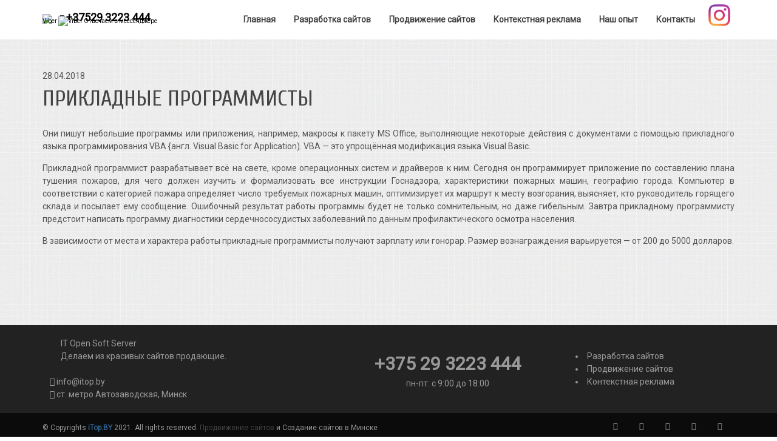

--- FILE ---
content_type: text/html; charset=windows-1251
request_url: https://itop.by/news/prikladnye-programmisty-28-04-2018
body_size: 25346
content:
<!DOCTYPE html>
<html>
<head>
<meta http-equiv="Content-language" content ="ru"> 
<meta http-equiv="Content-Type" content="text/html; charset=windows-1251">

<title>ПРИКЛАДНЫЕ ПРОГРАММИСТЫ | Создание сайтов в Минске 225 руб.</title>

<meta name="Title" content="ПРИКЛАДНЫЕ ПРОГРАММИСТЫ | Создание сайтов в Минске 225 руб.">
<meta name="Description" content="Они пишут небольшие программы или приложения, например, макросы к пакету MS Office, выполняющие некоторые действия с документами с помощью прикладного языка программирования VBA {англ. Visual Basic for Application). ...">
<meta name="KeyWords" content="ПРИКЛАДНЫЕ ПРОГРАММИСТЫ">
	
<meta name="referrer" content="origin"/>		
		
		<meta name="viewport" content="width=device-width, initial-scale=1, maximum-scale=1">
	    	<link rel="apple-touch-icon" href="https://itop.by/images/ico.png">
			<link rel="icon" type="image/png" href="https://itop.by/images/ico.png">
		    	
		<link href="https://fonts.googleapis.com/css?family=Cuprum|Roboto" rel="stylesheet">

		<!-- Plugins CSS files -->
		<link rel="stylesheet" href="https://itop.by/assets/css/assets.css">
		
		<!-- Template CSS files -->
		<link rel="stylesheet" href="https://itop.by/assets/css/style.css">
		<link rel="stylesheet" href="https://itop.by/assets/css/shortcodes.css">
		<link id="theme_css" rel="stylesheet" href="https://itop.by/assets/css/light.css">
		<link id="skin_css" rel="stylesheet" href="https://itop.by/assets/css/skins/default.css">
		
<!-- <script src='https://itop.by/pic/snow.js'> </script> -->
</head> 
<body>

<div class="pageWrapper">
			
			<!-- Header start -->

			<header class="top-head minimal no-border">
		    	<div class="container">

			  <!-- Logo start -->
			    	<div class="logo"> 

<a href="tel:+375293223444" data-toggle="tooltip" data-placement="bottom"  title=" пн-пт:9:00-18:00(local time) "><img id="img"  src="../assets/images/logo.png"  weight="100" height="35" /> &nbsp;  &nbsp;<i class="fa fa-phone-square"></i> <span class="tel">+37529 3223 444</span></a><a href="viber://chat?number=375293223444"data-toggle="tooltip" data-placement="bottom"  title="ОТПРАВИТЬ СООБЩЕНИЕ "><span class="city">Viber <img id="img" src="../assets/images/viber.png" weight="12" height="12" alt="Viber" title="Viber"> Отвечаем в мессенджере</span></a> 

</div>	

		    
	
				    <!-- Logo end -->  	

					


				    
					<div class="responsive-nav">
						<!-- top navigation menu start -->
						<nav class="top-nav">
							
									<ul>
<li><a href="https://itop.by"><span>Главная</span></a></li>
<li><a href="https://itop.by/razrabotka-saitov"><span>Разработка сайтов</span></a></li>	
<li><a href="https://itop.by/prodvigenie-saitov"><span>Продвижение сайтов</span></a></li>
<li><a href="https://itop.by/kontekstnaya-reklama"></i><span>Контекстная реклама</span></a></li>
<!--<li><a href="#"><span>Реклама в Интернет</span></a>
<ul>
<li><a href="https://itop.by/prodvigenie-saitov"><i class="fa fa-crosshairs"></i>Продвижение сайтов</a></li>
<li><a href="https://itop.by/kontekstnaya-reklama"><i class="fa fa-newspaper-o"></i>Контекстная реклама</a></li>
<li><a href="https://itop.by/news/internet-marketing-v-belarusi-11-10-2017"><i class="fa fa-bullhorn"></i>Интернет маркетинг</a></li>
<li><a href="https://itop.by/seo-kopiraiting"><i class="fa fa-file-text-o"></i>SEO копирайтинг</a></li>
<li><a href="https://itop.by/razrabotka-saitov"><i class="fa fa-cubes"></i>Разработка сайтов</a></li>
<li><a href="https://itop.by/hosting"><i class="fa fa-server"></i>Хостинг</a></li>
</ul>
</li> -->								
							

	



<li><a href="https://itop.by/nash-opit"><span>Наш опыт</span></a></li>
<li><a href="https://itop.by/kontakti"><span>Контакты</span></a></li>
							

							</ul>
						</nav>

						<!-- top navigation menu end -->

					    <div class="f-right">
						
					    	<noindex> <a href="https://www.instagram.com/itop.by" rel="nofollow" target="_blank"><img src="https://itop.by/imgh/insta.png" weight="50" height="50" alt="Instagram" ></a></noindex>
						    
						    <!-- cart start -->
						  <!--  <div class="top-cart">
					    		<a href="#"><img src="http://itop.by/imgh/insta.png" weight="50" height="50" alt="Instagram" ></a>
						    	<div class="cart-box main-border">
						    		<div class="empty hidden"></div>
										<div class="mini-cart">
											<ul class="mini-cart-list">
												<li>
<center><strong>Следите за нашими <code>АКЦИЯМИ</code></strong></center>
												</li>
												<li>
<div class="cart-body">
													</div>
													
												</li>
											</ul>
											<div class="mini-cart-total">
												<div class="clearfix">
													<div class="f-left">
													<noindex>
													<iframe src='http://itop.by/inwidget/index.php?skin=modern-blue' data-inwidget scrolling='no' frameborder='no' style='border:none;width:260px;height:260px;overflow:hidden;'></iframe>
													</noindex>
													</div>
													
												</div>
												
											</div>
											<div class="checkout">
<a class="btn btn-default" data-toggle="modal" data-target=".bs-example-modal-sm"><i class="fa fa-phone" aria-hidden="true"></i>ОБРАТНЫЙ ЗВОНОК</a></div>							
</div>
</div>
								</div>


											</div>
										</div>
						    	</div>
						    </div>
							-->
						    <!-- cart end -->
					    </div>
					</div>
		    	</div>
		    </header>
		    <!-- Header end -->
		    

		    <!-- Content start 
-->
	
			<div class="sm-padding pattern-1">
	  			<div class="container">

<a name="sozdat-sait"></a>					
<table style="text-align: left;" ><tr><td>28.04.2018&nbsp;&nbsp;<h1>ПРИКЛАДНЫЕ ПРОГРАММИСТЫ</h1><p style="text-align: justify;">Они пишут небольшие программы или приложения, например, макросы к пакету MS Office, выполняющие некоторые действия с документами с помощью прикладного языка программирования VBA {англ. Visual Basic for Application). VBA &mdash; это упрощённая модификация языка Visual Basic.</p>
<p style="text-align: justify;">Прикладной программист разрабатывает всё на свете, кроме операционных систем и драйверов к ним. Сегодня он программирует приложение по составлению плана тушения пожаров, для чего должен изучить и формализовать все инструкции Госнадзора, характеристики пожарных машин, географию города. Компьютер в соответствии с категорией пожара определяет число требуемых пожарных машин, оптимизирует их маршрут к месту возгорания, выясняет, кто руководитель горящего склада и посылает ему сообщение. Ошибочный результат работы программы будет не только сомнительным, но даже гибельным. Завтра прикладному программисту предстоит написать программу диагностики сердечнососудистых заболеваний по данным профилактического осмотра населения.</p>
<p style="text-align: justify;">В зависимости от места и характера работы прикладные программисты получают зарплату или гонорар. Размер вознаграждения варьируется &mdash; от 200 до 5000 долларов.</p><br><br></td></tr></table><br> 						
							
	
			</div>
	  			</div>
									
							
						 					
	<!-- Content end -->	
	    <!-- Footer start -->
		    <footer id="footWrapper" class="footer-minimal">
			    	<div class="bottom-md-footer black-bg"">
					    <div class="container">						  

<div class="row">
<div class="col-md-5 fx">
							    <div style="text-align: justify">
							    	<a href="https://itop.by"><img style="float: left;margin-left: 15px; margin-right: 15px;" id="img" weight="112" height="38" alt="" src="../assets/images/logo.png" alt="Создание сайтов ITop.by" title="Создание сайтов в Минске ITop.by"></a>
IT Open Soft Server	<br />						    
Делаем из красивых сайтов продающие.	<br />	<br />
						    
&nbsp; &nbsp; <i class="fa fa-envelope"></i> info@itop.by	<br />
&nbsp; &nbsp; <i class="fa fa-home"></i> ст. метро Автозаводская, Минск 

							    </div>
</div>

<div class="col-md-4 fx">	<br />
<center><a href="tel:+375293223444"><span style="font-size:30px; font-weight:bold;">+375 29 3223 444</span></a><br />
пн-пт: с 9:00 до 18:00</center>
							    																    
</div>
<div class="col-md-3 fx"><br />
<li><a href="https://itop.by/razrabotka-saitov"><span>Разработка сайтов</span></a></li>	
<li><a href="https://itop.by/prodvigenie-saitov"><span>Продвижение сайтов</span></a></li>
<li><a href="https://itop.by/kontekstnaya-reklama"><span>Контекстная реклама</span></a></li>
</div>													

						    </div>
					    </div>	
				    </div>



				    			    
				    <!-- footer bottom bar start -->
				    <div class="footer-bottom">
					    <div class="container">
<div class="block-crumbs" xmlns:v="https://rdf.data-vocabulary.org/#">
					    	<div class="copyrights f-left">© Copyrights <b class="main-color">iTop.BY</b> 2021. All rights reserved. <span typeof="v:Breadcrumb">
<a href="https://itop.by/prodvigenie-saitov" rel="v:url" property="v:title">
Продвижение сайтов</a>
</span> и Создание сайтов в Минске</div>
</div>
					    

<noindex>

	<div class="social-list f-right">
<a href="http://www.facebook.com/sharer.php?u=itop.by" rel="nofollow" target="_blank" data-toggle="tooltip" data-placement="top" data-original-title="Facebook"><i class="fa fa-facebook ic-facebook no-border sm-icon"></i></a>
<a href="https://twitter.com/intent/tweet?text=itop.by" rel="nofollow" target="_blank" data-toggle="tooltip" data-placement="top" data-original-title="Twitter"><i class="fa fa-twitter ic-twitter no-border sm-icon"></i></a>
<a href="http://vkontakte.ru/share.php?url=itop.by" rel="nofollow" target="_blank" data-toggle="tooltip" data-placement="top" data-original-title="Вконтакте"><i class="fa fa-vk ic-vk no-border sm-icon"></i></a>
<a href="http://www.odnoklassniki.ru/dk?st.cmd=addShare&st.s=1&st._surl=itop.by" rel="nofollow" target="_blank" data-toggle="tooltip" data-placement="top" data-original-title="Одноклассники"><i class="fa fa-odnoklassniki ic-odnoklassniki no-border sm-icon"></i></a>
<a href="https://plusone.google.com/_/+1/confirm?hl=ru&url=itop.by" rel="nofollow" target="_blank"data-toggle="tooltip" data-placement="top" data-original-title="Google Plus"><i class="fa fa-google-plus ic-gplus no-border sm-icon"></i></a>
						    </div>
</noindex>

					    </div>
				    </div>
					
 <!-- НОВЫЙ ГОД -->					
<!-- <noindex><a href="http://itop.by/sozdat-sait-besplatno"><span id="nyear"></span></a></noindex>-->	 
<!--<noindex><span id="elka"><img src="http://itop.by/prodpic/elka.gif" weight="120" height="185"></span></noindex>-->

				    <!-- footer bottom bar end -->
			</footer>
			<!-- Footer end -->

		</div>

<!-- Modal start -->
<form method="post" action="https://itop.by" accept-charset="utf-8">
<div class="modal fade modal-login t-left" tabindex="-1" role="dialog" aria-labelledby="modal-login">
								  <div class="modal-dialog">
								    <div class="modal-content">
										
										<div class="modal-header t-center main-bg">
											<button type="button" class="close" data-dismiss="modal" aria-label="Close"><span aria-hidden="true">&times;</span></button>
<span id="h4" class="modal-title" id="gridSystemModalLabel">Оформить заказ</span>											
										</div>
										
										<!-- Begin # Login Form -->
							                <div class="modal-body">

									    		<center><span id="h2"><i class="fa fa-picture-o" aria-hidden="true"></i> <small> Сайт визитка</small></span></center>
<hr class="divider dev-style5">


									<div class="contact-msg">
										<div class="alert alert-success">
											<div class="success-msg">
												<i class="fa fa-thumbs-o-up ico-block"></i>
												<p> Спасибо за заказ </p>
											</div>
										</div>
									</div>

									<div class="row form-group over-hidden">
										
										<div class="col-md-12">
											
<input type="text" id="contact-name" name="name" placeholder="Ваше имя" class="form-control required" required>
										</div>

										<div class="col-md-12">
											
<input type="email" id="contact-email" name="email" placeholder="Ваш Email" class="form-control required" required>
										</div>


									</div>

									<div class="row form-group over-hidden">

										<div class="col-md-12">
											
<input type="text" id="contact-subject" placeholder="Ваш телефон" name="phone" class="form-control required" required pattern="^[0-9\-\+\s\(\)]*$">
										</div>

									</div>

									

									


								
    

					                            <div class="modal-footer">
					                            	<div>
<center>
<button class="btn main-bg btn-lg border3px" type="submit" id="contact-submit" name="contact-submit" value="submit"><i class="fa fa-send"></i>Отправить</button>
<input type=hidden name="message" value="заказ сайт Визитка">
<input type=hidden name="first_name" value="9">
<input type=hidden name="country"> 		
<input type=hidden name=complete_contact value=1>
</center>

						                            </div>
										    	   
										        </div>

					        		    	</div>

					                 
					                    <!-- End # Login Form -->
								        
								    </div>
								  </div>
</form>									</div>
<!-- Modal end -->

<!-- Modal Z2 start -->
<form method="post" action="https://itop.by" accept-charset="utf-8">
<div class="modal fade modal-login2 t-left" tabindex="-1" role="dialog" aria-labelledby="modal-login2">
<div class="modal-dialog">
<div class="modal-content">
										
<div class="modal-header t-center main-bg">
<button type="button" class="close" data-dismiss="modal" aria-label="Close"><span aria-hidden="true">&times;</span></button>
<span id="h4" class="modal-title" id="gridSystemModalLabel">Оформить заказ</span>											
</div>
										
<!-- Begin # Login Form -->
<div class="modal-body">
<center><span id="h2"><i class="fa fa-file-text-o"></i> <small> Сайт Landing Page</small> </span></center>
<hr class="divider dev-style5">


<div class="contact-msg">
<div class="alert alert-success">
<div class="success-msg">
<i class="fa fa-thumbs-o-up ico-block"></i>
<p> Спасибо за заказ </p>
</div>
</div>
</div>

<div class="row form-group over-hidden">										
<div class="col-md-12">
<input type="text" id="contact-name" name="name" placeholder="Ваше имя" class="form-control required" required>
</div>
<div class="col-md-12">
<input type="email" id="contact-email" name="email" placeholder="Ваш Email" class="form-control required" required>
</div>
</div>
<div class="row form-group over-hidden">
<div class="col-md-12">
<input type="text" id="contact-subject" placeholder="Ваш телефон" name="phone" class="form-control required" required pattern="^[0-9\-\+\s\(\)]*$">
</div>
</div>

<div class="modal-footer">
<div>
<center>
<button class="btn main-bg btn-lg border3px" type="submit" id="contact-submit" name="contact-submit" value="submit"><i class="fa fa-send"></i>Отправить</button>
<input type=hidden name="message" value="заказ Landing-page">
<input type=hidden name="first_name" value="9">
<input type=hidden name="country"> 		
<input type=hidden name=complete_contact value=1>
</center>
</div>										    	   
</div>

</div>

					                 
					                    <!-- End # Login Form -->
								        
</div>
</div>
</div>
</form>	
<!-- Modal Z2 end -->

<!-- Modal Z3 start -->
<form method="post" action="https://itop.by" accept-charset="utf-8">
<div class="modal fade modal-login3 t-left" tabindex="-1" role="dialog" aria-labelledby="modal-login3">
<div class="modal-dialog">
<div class="modal-content">
										
<div class="modal-header t-center main-bg">
<button type="button" class="close" data-dismiss="modal" aria-label="Close"><span aria-hidden="true">&times;</span></button>
<span id="h4" class="modal-title" id="gridSystemModalLabel">Оформить заказ</span>											
</div>
										
<!-- Begin # Login Form -->
<div class="modal-body">
<center><span id="h2"><i class="fa fa-file-text-o"></i> <small> Корпоративный сайт</small></span></center>
<hr class="divider dev-style5">


<div class="contact-msg">
<div class="alert alert-success">
<div class="success-msg">
<i class="fa fa-thumbs-o-up ico-block"></i>
<p> Спасибо за заказ </p>
</div>
</div>
</div>

<div class="row form-group over-hidden">										
<div class="col-md-12">
<input type="text" id="contact-name" name="name" placeholder="Ваше имя" class="form-control required" required>
</div>
<div class="col-md-12">
<input type="email" id="contact-email" name="email" placeholder="Ваш Email" class="form-control required" required>
</div>
</div>
<div class="row form-group over-hidden">
<div class="col-md-12">
<input type="text" id="contact-subject" placeholder="Ваш телефон" name="phone" class="form-control required" required pattern="^[0-9\-\+\s\(\)]*$">
</div>
</div>

<div class="modal-footer">
<div>
<center>
<button class="btn main-bg btn-lg border3px" type="submit" id="contact-submit" name="contact-submit" value="submit"><i class="fa fa-send"></i>Отправить</button>
<input type=hidden name="message" value="заказ Корпаративный сайт">
<input type=hidden name="first_name" value="9">
<input type=hidden name="country"> 		
<input type=hidden name=complete_contact value=1>
</center>
</div>										    	   
</div>

</div>

					                 
					                    <!-- End # Login Form -->
								        
</div>
</div>
</div>
</form>	
<!-- Modal Z3 end -->
<!-- Modal Z4 start -->
<form method="post" action="https://itop.by" accept-charset="utf-8">
<div class="modal fade modal-login4 t-left" tabindex="-1" role="dialog" aria-labelledby="modal-login4">
<div class="modal-dialog">
<div class="modal-content">
										
<div class="modal-header t-center main-bg">
<button type="button" class="close" data-dismiss="modal" aria-label="Close"><span aria-hidden="true">&times;</span></button>
<span id="h4" class="modal-title" id="gridSystemModalLabel">Оформить заказ</span>											
</div>
										
<!-- Begin # Login Form -->
<div class="modal-body">
<center><span id="h2"><i class="fa fa-file-text-o"></i> <small> Интернет магазин</small></span></center>
<hr class="divider dev-style5">


<div class="contact-msg">
<div class="alert alert-success">
<div class="success-msg">
<i class="fa fa-thumbs-o-up ico-block"></i>
<p> Спасибо за заказ </p>
</div>
</div>
</div>

<div class="row form-group over-hidden">										
<div class="col-md-12">
<input type="text" id="contact-name" name="name" placeholder="Ваше имя" class="form-control required" required>
</div>
<div class="col-md-12">
<input type="email" id="contact-email" name="email" placeholder="Ваш Email" class="form-control required" required>
</div>
</div>
<div class="row form-group over-hidden">
<div class="col-md-12">
<input type="text" id="contact-subject" placeholder="Ваш телефон" name="phone" class="form-control required" required pattern="^[0-9\-\+\s\(\)]*$">
</div>
</div>

<div class="modal-footer">
<div>
<center>
<button class="btn main-bg btn-lg border3px" type="submit" id="contact-submit" name="contact-submit" value="submit"><i class="fa fa-send"></i>Отправить</button>
<input type=hidden name="message" value="заказ Интернет магазин">
<input type=hidden name="first_name" value="9">
<input type=hidden name="country"> 		
<input type=hidden name=complete_contact value=1>
</center>
</div>										    	   
</div>

</div>

					                 
					                    <!-- End # Login Form -->
								        
</div>
</div>
</div>
</form>	
<!-- Modal Z4 end -->
<!-- Modal Z5 start -->
<form method="post" action="https://itop.by" accept-charset="utf-8">
	
<div class="modal fade modal-login5 t-left" tabindex="-1" role="dialog" aria-labelledby="modal-login5">
<div class="modal-dialog">
<div class="modal-content">
										
<div class="modal-header t-center main-bg">
<button type="button" class="close" data-dismiss="modal" aria-label="Close"><span aria-hidden="true">&times;</span></button>
<span id="h4" class="modal-title" id="gridSystemModalLabel">Отправить запрос</span>											
</div>
										
<!-- Begin # Login Form -->
<div class="modal-body">


<div class="contact-msg">
<div class="alert alert-success">
<div class="success-msg">
<i class="fa fa-thumbs-o-up ico-block"></i>
<p> Спасибо за заказ </p>
</div>
</div>
</div>

<div class="row form-group over-hidden">										
<div class="col-md-12">
<input type="text" id="contact-name" name="name" placeholder="Ваше имя" class="form-control required" required>
</div>
<div class="col-md-12">
<input type="email" id="contact-email" name="email" placeholder="Ваш Email" class="form-control required" required>
</div>
</div>
<div class="row form-group over-hidden">
<div class="col-md-12">
<input type="text" id="contact-subject" placeholder="Ваш телефон" name="phone" class="hidden" >
<input type="text" id="contact-subject" placeholder="Ваш телефон" name="none" class="form-control required" required pattern="^[0-9\-\+\s\(\)]*$">
</div>
</div>
<div class="form-group over-hidden">
<textarea id="contact-message" placeholder="Ваше сообщение до 500 символов" name="message" rows="6" cols="30" class="form-control" maxlength="500"></textarea>
</div>

<div class="modal-footer">
<div>
<center>
<button class="btn main-bg btn-lg border3px" type="submit" id="contact-submit" name="contact-submit" value="submit"><i class="fa fa-send"></i>Отправить</button>
<input type=hidden name="first_name" value="9">
<input type=hidden name="country"> 		
<input type=hidden name=complete_contact value=1>

</center>
</div>										    	   
</div>

</div>

					                 
					                    <!-- End # Login Form -->
								        
</div>
</div>
</div>
</form>
<!-- Modal Z5 end -->
<!-- Modal 2 Small modal -->
<form method="post" action="https://itop.by" >							
								
								<div class="modal fade bs-example-modal-sm" tabindex="-1" role="dialog" aria-labelledby="mySmallModalLabel">
								  <div class="modal-dialog modal-sm">
								    <div class="modal-content">
								      <div class="modal-header main-bg">
								        <button type="button" class="close" data-dismiss="modal" aria-label="Close"><span aria-hidden="true">&times;</span></button>
								        <span id="h4" class="modal-title" id="gridSystemModalLabel">Заказать обратный звонок</span>
								      </div>
								      <div class="modal-body">
								       

<p style="text-align: center"> Мы перезвоним Вам сами
<span class="infocall"> <strong> мы работаем </strong><br>  пн-пт: с 9:00 до 18:00 </span>
</p> 
<br>
<br />
<table  align="center">
<tr>
<td>
<img title="Звонки по Беларуси" alt="Звонки по Беларуси" src="../assets/images/flag.gif" /> 
</td>
<td><strong>+375</strong></td>
<td>&nbsp;</td><td>
<input type="tel" name='tel' required maxlength="9" placeholder="Ваш телефон, 9 цифр" pattern="[ 0-9][ 0-9][ 0-9][ 0-9][ 0-9][ 0-9][ 0-9][ 0-9][ 0-9]" />
</td>
<td>&nbsp;</td><td>
<span class="podskazka" data="Например: ваш телефон 8(029)654-32-10, следует ввести номер в формате 296543210"><img src="../assets/images/Info.png" height="17" width="17" /></span>
</td>
</tr>
</table>
								      </div>
								      <div class="modal-footer">
<center><button class="btn main-bg btn-md border3px" type="submit" id="contact-submit" name="contact-submit" value="submit">ЗАКАЗАТЬ</button></center>
								      </div>
								    </div>
								  </div>
								</div>
							</div>
						</div>						
						
<input type="hidden" name="callback" value="29">
</form>						
<!-- Modal 2 end -->

<!-- Modal 3 Small modal -->
<form method="post" action="https://itop.by" >							
								
								<div class="modal fade bs-example-modal-sm2" tabindex="-1" role="dialog" aria-labelledby="mySmallModalLabel">
								  <div class="modal-dialog modal-sm">
								    <div class="modal-content">
								      <div class="modal-header main-bg">
								        <button type="button" class="close" data-dismiss="modal" aria-label="Close"><span aria-hidden="true">&times;</span></button>
								        <span id="h4" class="modal-title" id="gridSystemModalLabel"><center>Поздравляем!</center></span>
								      </div>
								      <div class="modal-body">
								       
<span id="h3">ВАШ ПРОМО-КОД: </span><span id="h2" class="main-color">6 17 35</span>
 
<p style="text-align: center" class="alert alert-success square">ВНИМАНИЕ: Промо-код действителен в течение одного рабочего дня</p>
<div class="modal-footer">
<center><p>Просто позвоните нам  <br /><strong>+375(44) 470 8731</strong><br /> или отправьте заявку.</p></center>
</div>

<br />


								      </div>
								      
								    </div>
								  </div>
								</div>
							</div>
						</div>						
						
<input type="hidden" name="callback" value="29">
</form>						
<!-- Modal 3 end -->
		<!-- Back to top Link -->
	    <a id="to-top" href="#"><span class="fa fa fa-angle-up"></span></a>

<script type="text/javascript" src="../ja.js"></script>
<noscript><div><img src="https://mc.yandex.ru/watch/45353403" style="position:absolute; left:-9999px;" alt="" /></div></noscript>

		<!-- Load JS plugins -->
 		<script type="text/javascript" src="../assets/js/jquery-1.12.0.min.js"></script>
 		<script type="text/javascript" src="../assets/js/assets.js"></script>
		<script type="text/javascript" src="../assets/js/script.js"></script>

				

</body>
</html>

--- FILE ---
content_type: text/css
request_url: https://itop.by/assets/css/style.css
body_size: 126402
content:
#elka {
position: fixed;
z-index:99999999999999;
bottom: 0px;
left: 30px;

}


@media screen and (max-width: 1150px) {
    #elka {
	display: none;
    }
}

#nyear {
position: fixed;
z-index:99999999999999;
top:10px;
right:50px;
width: 150px;
height: 110px;
background-image:url(../images/nyear.png);
background-repeat:no-repeat;
background-position:center center;

}


#nyear:hover{ 
opacity: 0.8;
filter:alpha(opacity=80);
zoom:1; 
border-width: 0px;
position: fixed;
z-index:99999999999999;
top:10px;
right:50px;
width: 150px;
height: 110px;
background-image:url(../images/nyear.png);
background-repeat:no-repeat;
background-position:center center;

}

@media screen and (max-width: 1150px) {
    #nyear {
	display: none;
    }
}



#h1 {
font-size: 36px;
font-weight: 500;
font-family: 'Cuprum', sans-serif;

}
#h2 {
font-size: 30px;
font-weight: 500;
font-family: 'Cuprum', sans-serif;
}
#h3 {
font-size: 24px;
font-family: 'Cuprum', sans-serif;
color: #444;
}
#h4 {
font-size: 20px;
font-family: 'Cuprum', sans-serif;
}
.break-news{
	padding:0 15px 0 0;
	margin:15px 0;
	position:relative;
	padding-left:80px;
	overflow:hidden;
	height:15px;
	line-height:15px
}
span.lbl{
	position:absolute;
	left:0;
	top:0;
	padding:0 5px;
	font-size:10px;
	font-weight:normal;
	height:15px;
	line-height:15px;
	text-transform:uppercase
}
.break-news-slider{
	overflow:visible
}
.city  {
display: block;
margin-top: -15px;
text-decoration:none;
color:black;
text-align:right;
font-family: "Roboto", sans-serif;
font-weight:normal;
font-size:10px;	
white-space: nowrap;


}

.podskazka{
    display: inline;
    position: relative;
    cursor: help;
}
.podskazka:hover:after{
    background: #333;
    background: rgba(204,102,0,.8);
    border-radius: 5px;
    bottom: 26px;
    color: #fff;
    content: attr(data);
    right: -65%;
    padding: 5px 15px;
    position: absolute;
    z-index: 99;
    width: 175px;
font-size: 12px;
font-weight: normal;
text-align: justify;
}
.podskazka:hover:before{ /* Добавляем стрелочку внизу блока всплывающей подсказки */
    border: solid;
    border-color: #cc6600 transparent;
    border-width: 6px 6px 0 6px;
    bottom: 20px;
    content: "";
    left: 50%;
    position: absolute;
    z-index: 99;

}

		
.infocall
{ 
display: block;
position: relative; left: 1em; top: 2em; z-index: 99;
font-family: "Roboto", sans-serif;;
font-size: 15px;
font-weight: normal;
text-align: center;
width: 200px;
margin: 0px 20px 0px 20px;
padding: 10px;
border-radius: 5px 5px; -moz-border-radius: 5px; -webkit-border-radius: 5px; 
box-shadow: 5px 5px 5px rgba(0, 0, 0, 0.1); -webkit-box-shadow: 5px 5px rgba(0, 0, 0, 0.1); -moz-box-shadow: 5px 5px rgba(0, 0, 0, 0.1);
background: #FFFFFF; border: 1px solid #2E628D;

}
		


#img:hover {
opacity: 0.5;
}
#lupa:hover {
color:#86E4F2;
}

.square1 {
	
	width: 15px;
	height: 15px;
	background: rgba(151,187,205,1);
}
.square2 {
	
	width: 15px;
	height: 15px;
	background: rgba(220,220,220,1);
}


.sliderw {
width: 100%; 
height: 720px;
}

@media (max-width: 930px) { 

.sliderw {
width: 100%; 
height: 600px;
}
}


@media (min-width: 930px) { 

#menuwp {
display: none ;
}
}

@media (max-width: 930px) { 

#menuw {
display: none ;
}
}

.tel  {

text-decoration:none;
color:black;
text-align:center;
font-family: "Roboto", sans-serif;
font-weight:bold;
font-size:18px;	
white-space: nowrap;


}

.tel:hover {

text-decoration:none;
text-align:center;
font-family: "Roboto", sans-serif;
font-weight:bold;
font-size:18px;	
white-space: nowrap;
color:#2E628D;



}

#star {
color:#E36703;
font-weight:bold;
}

#star2 {
color:#6d9a00}

#star3 {
color:#6d9a00;
font-size:12px;	
}

.red1 {
display:block;
margin-top: 15px; 
margin-left: auto;
margin-right: auto;
text-align:center;
}
.red2 {
color:#6d9a00;
font-family: "Roboto", sans-serif;
font-weight:bold;
font-size:45px;
}
.red3 {
display:block;
margin-left: auto;
margin-right: auto;
text-align:center;
font-size:12px;
}


/*==============================================================================
    CONTENTS:
    
    1. CSS RESET.
    2. SITE PRELOADER.
    3. HEADER STYLE:
        3.1. Top bar.
        3.2. Main menu.
        3.3. Top Search.
        3.4. Top Cart.
        3.5. Header Styles.
    4. PAGE TITLES.
    5. PAGE SPECIFIC STYLES:
        portfolio.
        Blog.
        widgets.
		About.
		login.
		coming soon.
		404 not found.
		Site Map.
    6. TYPOGRAPHY.
    7. FOOTER.
    	Footer 1.
    	Footer 2.
    	Footer 3.
    	Footer Light.
    	Footer Minimal.
    	Fixed Footer.
    8. BOXED MODE.
    9. RESPONSIVE DESIGN.
   
/* ==========================================================================
  1. CSS RESET
============================================================================= */
body {
	font-family:"Roboto",sans-serif;
	line-height:1.5;
	-webkit-font-smoothing: antialiased;
}
:active,
:focus { outline: none !important; }
a:focus,
a:hover {text-decoration:none;}
iframe {
	border:none !important;
}

h1 {
	margin: 0 0 20px;
	line-height:1.5;
	font-weight: 500;
	font-family: 'Cuprum', sans-serif;
}
h2 {
	margin: 0 0 20px;
	line-height:1.5;
	font-weight: 500;
	font-family: 'Cuprum', sans-serif;
}
h3, h4 {
	margin: 0 0 20px;
	line-height:0.5;
	font-weight: 500;
	font-family: 'Cuprum', sans-serif;
}
h5, h6{
	margin: 0 0 30px;
	line-height: 1.5;
	font-weight: 400;
	font-family: 'Cuprum', sans-serif;
}
.custom-font,.odometer{
	font-family: 'Cuprum', sans-serif !important;
}
p{
	margin:0 0 15px;
}
img {
	max-width:100%;
}
header ul,footer ul,.top-bar ul,.lft-tools ul,.post-info ul,.recent-posts-widget ul,.center-v-menu ul,.pricing-tbl ul,.sidebar ul,ul.details,ul.comment-list,ul.list,.w-recent-posts ul{
	list-style:none;
	margin:0;
	padding:0
}
.header-1 .top-nav > ul > li > a > span:before,.skew-nav > ul > li > a > span:before,.icon-box-1 .box-number span:after,.post-item .post-image:after,.post-item .lft-tools:before,.p-style2 figure:after,.p-style3 figure:after,.team-box.box-1 .team-img span,.rect-angles:before,
.rect-angles:after,.rect-angles span:before,.rect-angles span:after,.team-box.box-1 .team-socials:after,.header-2 .top-nav > ul > li > a:before,.icon-bg:after,.icon-border:after,.steps-2 .step-title:after,.steps-4 .step-line:before{
	position:absolute;
	content:"";
	width:100%;
	height:100%;
	top:0;
	left:0;
	display:inline-block
}
.header-1.skew .top-nav > ul > li > a:after,.skew-nav > ul > li > a:after, .header-1.skew .top-search:before, .header-1.skew .top-cart > a:before,.header-1.skew .top-nav > ul > li > a:before,.header-1.skew .logo:before, .header-1.skew .top-search > a:before,
.header-1.skew .top-cart:before,.header-2.boxed .logo:after,.icon-boxes-1:before,.icon-boxes-1:after,.icon-box-2 .icon-desc:after,.icon-box-3:after,.header-2.boxed .logo:before,.icon-box-3 .icon-desc:before,.footer-top .skew-btn:after,.skew-nav > ul > li > a:before{
	width: 0;
	height: 0;
	border-style: solid;
	content:"";
	position:absolute;
	display:inline-block
}
.f-left{
	float:left;
}
.f-right{
	float:right;
}
.f-none{
	float: none !important;
}
.fx{
	opacity: 0
}
.animated{
	opacity: 1
}
/* ==========================================================================
  2. SITE PRELOADER
============================================================================= */
.page-loader{
	background-color: #fff;
	position: fixed;
	width: 100%;
	height: 100%;
	z-index: 99999
}

/* =========================================================================
	3.HEADER STYLE.
============================================================================ */
/*
-------------- 3.1. Top bar. ------------- */
.top-bar {
	min-height: 40px;
	position:relative;
	z-index: 9;
}
.top-bar ul li,.absolute-top-bar ul li,.top-bar .social-list a i {
	float: left;
	line-height: 25px;
	position:relative;
	padding: 0 10px;
	font-size:11px;
	border-left: 1px rgba(0,0,0,0.06) solid !important;
}
.top-bar ul li:hover,.absolute-top-bar ul li:hover{
	background-color: rgba(0,0,0,0.03)
}
.top-bar ul li:last-child,.absolute-top-bar ul li:last-child,.top-bar .social-list a:last-child i {
	border-right: 1px rgba(0,0,0,0.06) solid !important
}
.top-bar.black-bg ul li,.top-bar.dark-bg ul li,.top-bar.dark ul li,.absolute-top-bar.black-bg ul li,.absolute-top-bar.dark-bg ul li,.absolute-top-bar.dark ul li,.top-bar.dark-bg .social-list a i,.top-bar.dark .social-list a i,
.top-bar.black-bg .social-list a i{
	border-left: 1px rgba(255,255,255,0.2) solid !important
}
.top-bar.black-bg ul li:last-child,.top-bar.dark-bg ul li:last-child,.top-bar.dark ul li:last-child,.absolute-top-bar.black-bg ul li:last-child,.absolute-top-bar.dark-bg ul li:last-child,.absolute-top-bar.dark ul li:last-child,
.top-bar.black-bg .social-list a:last-child i,.top-bar.dark-bg .social-list a:last-child i,.top-bar.dark .social-list a:last-child i{
	border-right: 1px rgba(255,255,255,0.2) solid !important
}
.top-bar.black-bg ul li:hover,.top-bar.dark-bg ul li:hover,.top-bar.dark ul li:hover,.absolute-top-bar.black-bg ul li:hover{
	background-color: rgba(255,255,255,0.1)
}
.top-bar ul li,.top-bar .lbl-txt {
	line-height: 40px;
	padding-right: 10px;
	font-size: 12px
}
.top-bar ul ul li,.absolute-top-bar ul ul li{
	float:none;
	line-height:normal;
}
.dropdown-menu {
	min-width: 160px;
	padding: 0;
	margin: 0;
	border: 1px solid rgba(0,0,0,.09) !important;
}
.top-bar ul ul li:first-child a{
	border-top:0
}
.top-bar i,.absolute-top-bar i,.list li i {
	margin-right: 8px;
}
.top-bar ul > li > a,.absolute-top-bar > ul > li > a {
	display:inline-block;
}
.top-bar-search input[type=text]{
	border:0;
	line-height: 26px;
	font-size:60px;
	padding:0 10px;
	background-color: transparent;
}
.top-bar-search button {
	border:0;
	width:30px;
	height:20px;
	line-height:20px;
	text-align:center;
	background-color:transparent;
	font-size:12px
}
.top-bar .social-list a i{
	width: 40px;
	height: 40px;
	line-height: 40px;
	margin: 0;
	font-size: 15px
}
.lbl-txt{
	display: inline-block;
	float: left;
}
.language-selector .dropdown-menu{
	min-width: 56px;
	border-radius: 0;
	border: 0 !important;
}
.language-selector .dropdown-menu li{
	margin: 0 !important;
	padding: 0;
	border: 0 !important;
	float: none;
}
.language-selector .dropdown-menu li a{
	display: block !important;
	padding: 5px 15px !important
}
.top-bar.main-bg .language-selector .dropdown-menu li:not(.active) a{
	color:#333;
}
/*
-------------- 3.2. Top Head. ------------- */
.top-head{
	position: relative;
	-webkit-transition: height .4s ease, opacity .3s ease;
	-o-transition: height .4s ease, opacity .3s ease;
	transition: height .4s ease, opacity .3s ease;
}

.top-head:after{
	clear:both;
	display:table;
	content:" ";
}
.top-head.fixed-head{
	position:fixed;
	z-index: 9;
	width: 100%;
	left: 0;
}

.top-head.absolute-head{
	position: absolute;
	z-index: 9;
	width: 100%;
	left: 0;
}

.top-head .container {
	position:relative;
}
.top-head .responsive-nav{
	float:right
}
.top-head .logo {
	position:relative;
	float:left;
}
.top-head .logo a{
	display:block
}

/*
----------------- top nav ------------------ */
.top-nav {
	float:left;
	min-height:1px
}
.top-nav li {
	position:relative;
}
.top-nav li i {
	margin-right:8px;
	font-size:12px
}
.top-nav > ul > li {
	float:left;
	padding: 0;
}
.top-nav > ul > li > a {
	font-weight:700;
	z-index:2;
	position: relative;
	display:block;
	margin: 0;
}
.top-head.simple{
	margin-top: 20px
}
.top-head.simple.dark .top-nav > ul > li > a{
	color:#fff;
}
.top-head.header-1 .top-nav > ul > li > a {
	margin: 0 10px 0 0;
}
.top-nav > ul > li > a > span, .top-nav > ul > li > span > a > span {
	line-height:65px;
	display:block;
	position:relative;
	padding:0 15px
}
.top-nav ul li ul li,.top-head .top-cart .cart-box{
	-webkit-box-shadow: 0px 3px 10px 0px rgba(0,0,0,0.2);
	box-shadow: 0px 3px 10px 0px rgba(0,0,0,0.2);
}
.top-nav ul li ul {
	position:absolute;
	top:100%;
	left:0;
	min-width:220px;
	z-index: 0;
	max-height: 0;
	-webkit-transition: max-height 1ms linear 1s;
	-moz-transition: max-height 1ms linear 1s;
}
.header-1.skew .top-nav ul li ul{
	left: 15px
}
.top-nav ul li:hover > ul{
	z-index: 10;
	max-height: 2000px;
	-webkit-transition: none;
	-moz-transition: none;
}
.top-nav ul li ul:after{
	clear:both;
	display:table;
	content:" "
}
.top-nav ul ul ul,.header-1.skew .top-nav ul ul ul {
	top:-2px;
	left:100%;
}
.top-nav ul ul li{
	opacity: 0;
	-webkit-transition: opacity .4s, -webkit-transform .6s, max-height .6s;
	transition: opacity .4s, transform .6s, max-height .6s;
	border-top:1px rgba(255,255,255,.2) solid;
	border-bottom:1px rgba(0,0,0,.1) solid;
}
.top-nav ul li:hover > ul > li, .top-nav ul li:focus > ul > li {
	opacity: 1;
	-webkit-transform: none;
	transform: none;
}
.top-nav ul li ul li {
	-webkit-transform-origin: 50% 0;
	transform-origin: 50% 0;
	-webkit-transform: scale(1,0);
	transform: scale(1,0);
}
.top-nav > ul > li.hasChildren > a > span:after {
	display:inline-block;
	position:relative;
	font:normal normal normal 8px/1 FontAwesome;
	content:"\f078";
	margin-left:5px;
	top:-1px;
}
.top-nav > ul > li.hasChildren:hover > a > span:after,.rot-lft {
	-webkit-transform:rotate(-180deg);
	transform:rotate(-180deg);
}
.top-nav ul li li.hasChildren > a:before {
	content:"\f105";
	float:right;
	display:inline-block;
	position:relative;
	font:normal normal normal 12px/1 FontAwesome;
	top:3px
}
.top-nav li li a {
	display:block;
	padding:13px 15px;
	position:relative;
	overflow:hidden
}
.top-nav li li.selected > a{
	background-color:rgba(0,0,0,.1)
}
.top-nav li li a:after{
	background-color: rgba(0,0,0,.2);
	content: "";
	height: 100%;
	left: -140%;
	opacity: .2;
	position: absolute;
	top: 0;
	transform: skew(-38deg, 0deg) ;
	-webkit-transform: skew(-38deg, 0deg) ;
	-webkit-transition: all 700ms cubic-bezier(0.19, 1, 0.22, 1);
	transition: all 700ms cubic-bezier(0.19, 1, 0.22, 1);
	width: 120%;
	border-right:15px #fff solid
}
.top-nav li li:not(.selected):hover > a:after{
	left: -8%;
	-webkit-transition: all 700ms cubic-bezier(0.19, 1, 0.22, 1);
	transition: all 700ms cubic-bezier(0.19, 1, 0.22, 1);
}
.top-nav li li:hover > a{
	padding-left:20px
}
.top-nav > ul > .mega-menu {
	position:static;
}
.top-nav .mega-menu > ul {
	left:15px;
	right: 15px
}
header.full .top-nav .mega-menu > ul {
	left:30px;
	right: 30px
}
.top-nav .mega-menu ul ul li{
	-webkit-transform-origin: 0 0;
	transform-origin: 0 0;
	-webkit-transform: scale(1);
	transform: scale(1);
	opacity: 1;
	-webkit-box-shadow: none;
	box-shadow: none;
	background-color: transparent !important;
}
.top-nav .mega-menu li[class*="col-"]{
	border-top: 0 !important
}
.top-nav ul li ul li:first-child{
	border-top-width: 2px
}
.top-nav .mega-menu ul ul ul li a{
	padding: 11px 15px
}
.top-nav .mega-menu .mega-content{
	padding:30px;
	border-top: 2px #ddd solid
}
.top-nav .mega-menu > ul > li,.top-nav .mega-menu .mega-content > div > ul > li{
	border-bottom:0 !important
}
.top-nav .mega-menu .mega-content ul li:first-child{
	border-top:0 !important
}
.top-nav .mega-menu .mega-content ul li:last-child{
	border-bottom:0 !important
}
.top-nav .mega-menu hr{
	border-top-color:rgba(255,255,255,0.3);
}
.top-nav .mega-menu .custom-content a{
	display:inline;
	padding:0;
	border:0
}
.top-nav .mega-menu .custom-content a:after{
	display:none
}
.mega-content .nav-tabs li,.mega-content .nav-tabs li a{
	border:0 !important;
	margin: 0 !important
}
.mega-content .nav-tabs a:after{
	display:none
}
.mega-content .tab-content{
	padding:0 15px;
	background-color: rgba(0,0,0,.1);
}
.mega-content .nav-tabs>li.active>a, .mega-content .nav-tabs>li.active>a:focus, .mega-content .nav-tabs>li.active>a:hover{
	border:0;
	background-color: rgba(0,0,0,.1);
	color: #fff
}
.dark-sub .mega-content .tab-content,.dark-sub .mega-content .nav-tabs>li.active>a, .dark-sub .mega-content .nav-tabs>li.active>a:focus, .dark-sub .mega-content .nav-tabs>li.active>a:hover{
	background-color: rgba(255,255,255,.06);
}
.dark-sub.top-nav .mega-menu > ul > li h4{
	color:#fff;
}
.top-nav .mega-menu ul ul {
	position:static;
	display:block;
	box-shadow:none;
	width:auto;
	border-bottom:0;
	max-height:1000px;
	background-color: transparent;
}
.top-nav .mega-menu > ul > li h4 {
	font-size: 15px;
	padding: 20px 10px 10px;
	border-bottom: 1px rgba(0,0,0,.1) solid;
	margin: 0;
}
.top-nav .mega-menu > ul > li,.top-nav .mega-menu > ul > li > ul > li:last-child{
	border-bottom:0
}
.top-nav > ul > li > ul.rit-menu {
	right:0;
	left:auto !important;
}
.top-nav ul.rit-menu li.hasChildren > a:before{
    content: "\f104";
}
.top-nav ul li ul li > ul.rit-menu {
	right:100%;
	left:auto !important;
}
.top-nav ul ul ul ul.rit-menu li:first-child{
	border-top:3px rgba(255,255,255,.8) solid;
}
.top-nav ul ul ul ul.rit-menu li:not(.selected) > a{
	background-color: rgba(255,255,255,0.1);
}
.top-nav.tbl > ul{
	display: table;
	margin: auto;
}
.top-nav.tbl .top-cart .cart-num{
	top: 14%;
	right: -2px;
}
.top-nav ul li ul.mini-cart-list{
	position: static !important;
	max-height: 10000px !important
}
.top-nav ul li ul.mini-cart-list li{
	opacity: 1 !important;
	transform: scale(1);
	box-shadow: none;
	background: transparent;
	color: inherit;
}
.top-nav ul li ul.mini-cart-list li a{
	color:inherit;
	padding: 0
}
.top-cart .cart-num.main-bg{
	color: #fff
}
/*
-------------- top search & cart ------------------ */
.top-head .top-search,.top-bar-search {
	margin: 0 0 0 3px;
	float:left;
	position:relative;
}
.top-head .top-search > a {
	font-weight:bold;
	display: inline-block;
	position: relative;
	z-index: 1;
	float: right;
	padding: 0 15px;
	font-size: 12px;
	line-height:65px
}
.top-search .search-box {
	padding: 0;
	line-height:1;
	z-index:999;
	display:none;
	position: absolute;
	top: 100%;
	right: 0;
	width: 300px;
}
.top-head.header-1 .search-box{
	top: 0;
	margin-right: 40px;
	width:0px;
	position: relative;
}
.header-2.right-logo .top-search .search-box{
	right: auto;
	left: 0
}
.top-search.short,.top-cart.short{
	padding: 20px 0 15px
}
.top-search.short > a,.top-cart.short > a{
	line-height: 40px !important;
	border-radius: 3px;
}
.top-cart.short .cart-box {
	padding: 20px;
    position: absolute;
    margin-right: 0;
    top: 100%;
    right: 0;
    margin-top: 20px;
}
.top-search input[type=text]{
	width:30%;
	border:0;
	line-height: 40px;
	font-size:12px
}
.top-search .search-box input[type=text]{
	width: 100%;
	font-size: 14px;
	padding: 0 15px;
	line-height: 55px;
	background-color: transparent;
	color:#fff;
	text-transform: uppercase;
}
.top-head.header-1 .search-box input[type=text]{
	line-height: 45px;
	width: 96%
}
.header-2 .top-nav > ul > li > a > span, .header-2 .top-nav > ul > li > span > a > span,.header-2 .top-cart > a,.header-2 .top-search > a{
	line-height:55px !important
}
.top-search .search-box button {
	border:0;
	width:25px;
	height:25px;
	line-height:25px;
	text-align:center;
	background-color:transparent
}
.header-1 .top-search{
	margin-bottom:18px !important
}
.actsrch > a > span,.ac-search > a > span{
	font-size:14px;
	line-height:45px
}
.top-head .top-cart {
	float:right;
	margin: 0 0 0 7px;
}
.top-head .top-cart > a {
	font-weight:bold;
	position:relative;
	padding: 0 15px;
	z-index: 1;
	display: block;
	line-height:65px
}
.top-cart .cart-num {
	display:inline-block;
	font-style:normal;
	line-height: 13px;
	position:absolute;
	border-radius:50%;
	top: 30%;
	right: 4px;
	font-size: 9px;
	font-weight:normal;
	width: 15px;
	text-align: center;
	height: 15px;
}
.header-2.boxed .top-cart .cart-num{
	top:15px
}
.top-cart {
	position:relative;
}
.top-cart .cart-box {
	position:absolute;
	top:100%;
	right:0;
	min-width:275px;
	padding:20px;
	min-height:200px;
	z-index:99;
	display:none;
	border-width:0 3px 3px 3px;
	border-style:solid
}
.header-1 .top-cart .cart-box{
	margin-top: 18px;
	right: -15px;
}
.cart-box .empty {
	line-height:160px;
	text-align:center;
	color:#f00;
}
.mini-cart-list li {
	position:relative;
	overflow:hidden;
	padding: 15px;
	padding-left: 0;
	font-size:11px;
	border-top: 1px rgba(0,0,0,.15) dashed;
}
.mini-cart-list li:first-child{
	border-top:0;
}
.mini-cart .cart-body {
	padding-right:10px;
	line-height:1.7;
}
.cart-mini-lft {
	float:left;
	margin-right:8px;
}
.cart-mini-lft img {
	width:40px;
	padding:1px;
}
.mini-cart-list a.remove {
	position:absolute;
	left: 0px;
	top: 9px;
	background-color: #f00;
	color: #fff;
	line-height: 1;
	padding: 1px 3px 2px;
	border-radius: 3px;
	font-size: 10px;
}
.mini-cart-total {
	padding: 10px 0 10px;
	font-weight:400;
	overflow:hidden;
	font-size:11px;
	border-top: 1px rgba(0,0,0,.15) solid;
	border-bottom: 1px rgba(0,0,0,.15)solid;
}
.mini-cart-total .clearfix {
	padding:5px 0;
	overflow:hidden;
}
.mini-cart-total .total {
	margin-top:10px;
	padding-top:15px;
	border-top: 1px rgba(0,0,0,.15) dashed;
}
.mini-cart .checkout {
	text-align:center;
	padding-top:15px;
}
.mini-cart .checkout a {
	margin:0 3px;
	height:35px;
	display:inline-block;
	line-height:33px;
	padding:0 15px;
}
.logo-sm{
	padding: 20px;
	margin: auto;
	display: table;
}
.last{
	margin-right: 0 !important
}
/*
-------------------------- Skew Header ------------------- */
.header-1{
	padding: 27px 0 0;
	position: relative;
	z-index: 8;
}
.header-1.dark .top-nav > ul > li > a{
	color:#ccc
}
.header-1:not(.sticky-nav):before, .skew-nav:before{
	height:45px;
	position:absolute;
	left:0;
	top:28px;
	width:100%;
	content:"";
}
.header-1:not(.sticky-nav) .top-nav > ul > li{
	padding-bottom:26px
}
.header-1 .top-nav > ul > li > a > span{
	line-height: 44px;
}
.header-1 .top-nav > ul > li > a > span:before,.skew-nav > ul > li > a > span:before{
	bottom: -6px;
	top:auto;
	height: 51px;
	z-index:-1;
}
.header-1.skew .top-nav > ul > li > a:after, .header-1.skew .top-search:before, .header-1.skew .top-cart > a:before,.skew-nav > ul > li > a:after{
	border-width: 0 2px 4px 4px;
	top: -2px;
	left: -16px;
}
.header-1.skew .top-nav > ul > li > a:before, .skew .logo:before,.header-1.skew .top-search > a:before,.header-1.skew .top-cart:before,.skew-nav > ul > li > a:before{
	border-width: 4px 4px 0 2px;
	bottom: -6px;
	right: -16px;
}
.header-1:not(.sticky-nav) .logo{
	position:relative;
	margin-top: -27px;
	padding: 0 20px;
	min-width: 200px;
	min-height: 77px;
	text-align: center;
}
.header-1:not(.sticky-nav) .logo a{
	display: table-cell !important;
	width: 100%;
	height: 77px;
	vertical-align: middle;
}
.header-1.skew:not(.sticky-nav) .logo{
	padding: 0 15px 0 25px;
}
.head-border{
	height: 3px
}
.header-1.skew .logo:before{
	bottom: 0px;
	right: -6px;
	border-width: 4px 6px 0 0px;
}
.header-1 .top-search:after,.header-1 .top-cart:after{
	position:absolute;
	content:""
}
.header-1:not(.sticky-nav) .top-nav > ul > li:hover > a > span:before,.header-1:not(.sticky-nav) .top-nav > ul > li.selected > a > span:before{
	height: 77px;
	-webkit-box-shadow: 0px 3px 3px -1px rgba(0,0,0,0.26);
	box-shadow: 0px 3px 3px -1px rgba(0,0,0,0.26);
}
.header-1.skew .top-nav > ul > li:hover > a > span:before,.header-1.skew .top-nav > ul > li.selected > a > span:before{
	left: -6px;
}
.header-1 .top-search > a,.header-1 .top-cart > a{
	height: 52px;
	line-height: 45px;
	padding:0 15px
}
.header-1:not(.sticky-nav) .top-search:after,.header-1:not(.sticky-nav) .top-cart:after{
	width:100%;
	position:absolute;
	left:0;
	top: -2px;
	height: 100%;
	z-index: 0;
}
.header-1:not(.sticky-nav) .top-nav > ul > li > a > span:before,.header-1:not(.sticky-nav) .logo,.skew-nav > ul > li > a > span:before,.header-1:not(.sticky-nav) .top-search:after,.header-1:not(.sticky-nav) .top-cart:after{
	-webkit-box-shadow: 0px 0px 3px 0px rgba(0,0,0,0.26);
	box-shadow: 0px 0px 3px 0px rgba(0,0,0,0.26);
}
.header-1.skew .top-search > a:before,.header-1.skew .top-cart:before{
	bottom:2px;
	border-width: 4px 4px 0 2px;
	right: -15px;
}
.header-1.skew .top-nav > ul > li:hover > a:after,.header-1.skew .top-nav > ul > li.selected > a:after{
	display:none
}
.header-1 .logo img{
	position:relative;
	z-index:2;
	max-height:65px
}
.skew:not(.sticky-nav) .logo,.header-1.skew .top-nav > ul > li > a > span:before,.skew-nav > ul > li > a > span:before,.header-1.skew .top-search:after,.header-1.skew .top-cart:after,.skew-btn{
	transform: skew(25deg, 0deg);
	-webkit-transform: skew(25deg, 0deg);
}
.skew-btn span,.skew:not(.sticky-nav) .logo a{
	transform: skew(-25deg, 0deg);
	-webkit-transform: skew(-25deg, 0deg);
	display:block
}
.skew .top-cart .cart-num {
	line-height: 13px;
	top: 3px;
	right: 10px;
}
.top-nav li i.shown{
	margin:0;
	font-size:16px
}
.top-nav > ul > li.selected > a > span > i,.top-nav > ul > li:hover > a > span > i{
	color:#fff
}
/*
-------------------------- Header 2 ------------------- */
.header-2 {
	border-bottom:0 !important;
}
.header-2.boxed.dark > .container,.header-2.boxed.dark .logo{
	background-color:#222
}
.header-2.boxed.dark:not(.sticky-nav) > .container:not(.top-bar-cont), .header-2.dark.boxed:not(.sticky-nav) .logo {
    border: 1px #444 solid;
}
.header-2.dark .top-nav > ul > li, .header-2 .top-cart, .header-2.dark .top-search, .header-2.dark .top-nav > ul > li,.header-2.dark .top-nav > ul > li, .header-2.dark .top-cart, .header-2.dark .top-search, .header-2.dark .top-nav > ul > li{
	border-left: 1px #444 solid;
}
.header-2.dark.center-logo .responsive-nav{
	border-color:#444
}
.header-2.boxed:not(.sticky-nav) > .container:not(.top-bar-cont){
	margin-top:37px;
	padding-right:0;
}
.header-2:not(.sticky-nav) > .container:not(.top-bar-cont):before,.top-head.box-head.light-head > .container:not(.top-bar-cont):before,.top-head.box-head.dark-head > .container:not(.top-bar-cont):before{
	height:4px;
	position:absolute;
	left:8px;
	width:98.5%;
	content:"";
	bottom:-4px
}
.header-2 .top-nav > ul > li{
	padding:0
}
.header-2.dark .top-nav > ul > li > a,.header-2.dark .top-search > a,.header-2.dark .top-cart > a{
	color:#ccc
}

.header-2 .top-nav .mega-menu > ul{
	left:0
}
.header-2 .top-cart,.header-2 .top-search{
	margin-left:0
}
.header-2 .logo{
	padding:15px 0
}
.header-2.boxed .logo{
	margin-top:-35px;
	margin-left:-16px;
	padding:15px;
	border-bottom:0 !important
}
.header-2.boxed .logo:after{
	border-width: 80px 0 0 8px;
	right:-8px;
	bottom: -9px;
}
.header-2.boxed .logo:before{
	border-width: 70px 0 0 15px;
	right:-15px;
	bottom: -9px;
}
.header-2.right-logo .logo:after{
	border-width: 80px 0 0 8px;
	left:-8px;
	-webkit-transform:rotateX(-360deg) !important;
	transform:rotateX(-360deg) !important;
}
.header-2.right-logo .logo:before{
	border-width: 70px 0 0 15px;
	left:-15px;
	-webkit-transform:rotateX(-360deg) !important;
	transform:rotateX(-360deg) !important;
}
.absolute-top-bar.right-pos{
	position:absolute;
	right: 0;
	top: 5px;
}
.header-2 .top-nav > ul > li > a:before{
	top:auto;
	bottom:0;
	height:0
}
.header-2 .top-nav > ul > li:hover > a:before{
	height:100%
}
.top-head.center-logo .logo{
	display:table;
	float:none;
	margin:0 auto 20px
}
.header-2.center-logo .responsive-nav{
	display:table;
	float:none;
	margin:0 auto;
	border-style:solid;
	border-width:1px 1px 0 0
}
.top-head.center-logo .responsive-nav{
	display:table;
	float:none;
	margin:0 auto;
}
.header-1.center-logo .top-nav > ul > li:hover > a > span:before, .header-1.center-logo .top-nav > ul > li.selected > a > span:before{
	height:51px;
	left:0
}
.top-head.center-logo.header-1:before{
	top:auto;
	bottom:23px
}
.center-logo.header-1.skew .logo:before{
	display:none
}
.top-bar-search{
	margin: 0 3px 0 0;
}
.top-head.right-logo .top-search{
	margin: 0 9px 0 0;
}
.header-2.center-logo.boxed > .container:not(.top-bar-cont){
	border: 0 !important;
	margin-top: 20px;
}
.header-2.center-logo.boxed .logo{
	margin-bottom:0
}
.header-2.center-logo.boxed .logo:before,.header-2.center-logo.boxed .logo:after{
	bottom:0
}
.top-head.right-logo .logo,.top-head.right-logo .top-nav,.top-head.right-logo .top-cart,.top-head.right-logo .top-search{
	float:right;
}
.top-head.right-logo .responsive-nav,.top-head.right-logo .responsive-nav .f-right{
	float:left;
}
.top-head.right-logo .top-cart .cart-box{
	right:auto;
	left:0
}
.top-head.right-logo .top-cart{
	margin:0 7px 0 0
}
.header-2.right-logo.boxed > .container:not(.top-bar-cont){
	padding-left:0
}
.header-2.right-logo > .container:not(.top-bar-cont){
	border-left:0
}
.header-2.right-logo.boxed .logo{
	margin-left:0;
	margin-right:-1px
}
.header-2.boxed .logo:after,.header-2.boxed .logo:before{
	transform: rotateY(180deg);
	-webkit-transform: rotateY(180deg);
}
.pageWrapper:not(.boxed) .top-head.full > .container{
	width:100%;
	padding-right:20px;
	padding-left:20px
}
.top-head.header-2.full > .container{
	padding-left:29px
}

/*
--------------- transparent header ------------- */
.top-head.transparent .logo{
	padding:10px 20px 10px 0;
}
.top-head.transparent:not(.sticky-nav) .top-nav > ul > li > a{
	font-weight: 900;
	text-transform: uppercase;
	margin: 0;
	font-size: 13px;
}
.top-head:not(.sticky-nav).semi.transparent.light,.top-bar.semi.transparent.light{
	background-color:rgba(255,255,255,.4);
}
.lit-trans-bg{
	background-color:rgba(255,255,255,.1);
}
.top-bar.transparent.dark a,.top-head.dark .absolute-top-bar,.top-head.dark .absolute-top-bar a {
	color:#fff;
}
.top-head:not(.sticky-nav).semi.transparent.dark,.top-bar.semi.transparent.dark{
	background-color:rgba(0,0,0,.4);
}
.top-head:not(.sticky-nav).minimal .logo{
	padding:15px 0
}
.top-head.minimal .top-nav > ul > li > a{
	margin:0
}
.top-nav.with-icons > ul > li > a,.top-nav.boxes > ul > li > a{
	margin: 8px 1px !important;
	border-radius: 3px;
}
.top-nav.with-icons > ul > li > a > span{
	line-height: 43px !important;
	padding-top: 20px;
}
.top-nav.with-icons > ul > li > a > span i{
	display: block;
	position: absolute;
	left: 50%;
	top: 12px;
	margin-bottom: 10px;
	width: 30px;
	font-size: 15px;
	margin-left: -15px;
	text-align: center;
}
.top-nav.with-icons .top-search.short .search-box{
	margin-top: 19px !important
}
.top-nav.boxes > ul > li > a{
	margin: 20px 0 20px 2px !important;
}
.top-nav.boxes > ul > li > a > span{
	line-height: 40px !important;
}
.top-nav.with-borders > ul > li > a{
	border: 1px #eee solid;
	margin: 20px 0 20px 5px !important;
}
.top-nav.with-borders > ul > li > a > span{
	line-height: 38px !important;
}
.sm-head .top-nav > ul > li > a > span,.top-head.sm-head .top-search > a,.top-head.sm-head .top-cart > a{
	line-height: 55px !important;
}
.responsive-nav.full-nav{
	float: none !important;
	width: 100%
}
/*
--------------------- header left -------------------- */
.side-wrap{
	margin:0 !important;
	width:auto !important;
	position:relative
}
.left-s.side-wrap{
	margin-left: 280px !important;
}
.right-s.side-wrap{
	margin-right: 280px !important;
}
.header-left,.header-right{
	position:fixed;
	left:0;
	top:0 !important;
	width:280px;
	height:100%;
	z-index:999;
	border-bottom:0 !important;
	padding:40px 0 20px;
}
.side-wrap .rev_slider_wrapper{
	width: 100% !important;
	left: 0 !important;
}
.header-left .container,.header-right .container{
	width:auto;
	padding: 0;
	position: static;
}
.header-left .responsive-nav,.header-right .responsive-nav{
	display:block;
	float:none
}
.header-right{
	left:auto;
	right:0;
}
.header-left .logo,.header-right .logo{
	display:table;
	margin:auto;
	float:none;
	padding:10px 0
}
.side-nav{
	padding: 40px 30px;
}
.side-nav ul li {
	position: relative;
	margin: 0;
}
.side-nav ul li a {
	display: block;
	text-transform: uppercase;
	overflow: hidden;
	font-weight: bold;
	padding:13px 0;
	border-bottom:1px rgba(0, 0, 0, 0.15) solid
}
.black-bg .side-nav ul li a {
	border-bottom:1px rgba(255,255,255,.1) solid
}
.header-left .top-search,.header-right .top-search {
  border: 1px rgba(0, 0, 0, 0.1) solid ;
}
.black-bg.header-left .top-search,.black-bg.header-right .top-search,.dark-bg.header-left .top-search,.dark-bg.header-right .top-search {
  border: 1px rgba(255, 255, 255, 0.1) solid;
}
.side-nav ul li a i{
	font-size:14px;
	margin-right:10px
}
.side-nav li.hasChildren:after {
	position: absolute;
	top: 15px;
	right: 0;
	display: inline-block;
	content: "\f105";
	font-family: FontAwesome;
	-webkit-transition: transform 0.3s linear;
	transition: transform 0.3s linear;
}
.side-nav li.hasChildren:hover:after {
	-webkit-transform: rotate(-180deg);
	transform: rotate(-180deg);
}
.side-nav li li.hasChildren:after {
	top: 12px;
	right: 10px;
}
.header-left .top-search,.header-right .top-search{
	display:table;
	width: 100%;
	margin: 0 auto 15px;
	padding: 0 0 0 10px;
	clear: both;
}
.header-left .top-search a,.header-right .top-search a{
	line-height:1
}
.header-left .search-box,.header-right .search-box{
	position:static
}
.header-left .top-search input[type=text], .header-right .top-search input[type=text]{
	border:0;
	height: 36px;
	background:transparent;
	width: 82%;
	padding:0
}
.header-left .top-search .no-bg-btn, .header-right .top-search .no-bg-btn{
	border:0;
	background:transparent;
	width: 18%;
	line-height: 39px;
	font-size: 12px;
	padding: 0;
	height: 39px;
}
.header-right .side-nav ul li a{
	text-align:right
}
.header-right .side-nav > ul ul {
	right:100%;
	left:auto
}
.header-right .side-nav li.hasChildren:after {
	left: 0;
	content: "\f104";
	right:auto
}
.header-right .side-nav li i{
	float:right;
	margin: 4px 0 0 10px;
}
.header-right .side-nav li li.hasChildren:after {
	left: 15px;
}
.side-header-bottom{
	text-align:center;
	font-size:12px;
	padding: 30px;
}
.side-header-bottom .social-list{
	display:table;
	margin:20px auto;
	clear: both;
}
.side-nav li.dl-subviewopen:after,.side-nav li.dl-subview:after{
	display:none
}
.side-nav li.dl-back a{
	font-size:12px;
	padding: 8px 0;
}
.side-nav li.dl-back a:before{
	font: normal normal normal 14px/1 FontAwesome;
	content: "\f177";
	display: block;
	margin: 2px 10px 0 0;
	float: left;
}
.header-right .side-nav li.dl-back a:before{
	margin: 2px 0 0 10px;
	float: right;
	content: "\f178";
}
.side-head-menu{
	margin: 0 auto 20px !important;
	overflow: hidden;
}
.side-head-menu li{
	float: left;
	margin: 1px 1px 0 0
}
.side-head-menu li a{
	display: inline-block;
	padding: 4px 7px;
	border:1px #eee solid;
}
.header-left.dark,.header-right.dark{
	background-color: #333;
	color:#ccc;
}
.header-left.dark a,.header-right.dark a{
	color:#ccc;
}
.header-left.dark .side-head-menu li a,.header-right.dark .side-head-menu li a,.header-right.dark .side-head-menu,.header-left.dark .side-head-menu{
	border-color: #555
}
.header-left.dark .side-nav ul li a,.header-right.dark .side-nav ul li a,.header-left.dark .top-search, .header-right.dark .top-search{
	border-color: rgba(255, 255, 255, 0.1);
}
/****/
.top-shop-links{
	margin: 25px 0 0
}
.top-shop-links i{
	display: inline-block;
	width: 35px;
	height: 35px;
	line-height: 35px;
	text-align: center;
	border-radius: 50%;
	border: 1px #eee solid;
	margin: 0 10px 0 30px;
	font-size: 12px;
}
.top-head.box-head{
	margin-top: 10px;
}
.top-head.box-head.light-head > .container{
	background-color: #fff
}
.top-head.box-head.dark-head > .container{
	background-color: #222
}
.top-head.box-head .logo{
	padding-top: 15px;
	padding-left: 10px
}
.top-head.box-head .top-nav > ul > li{
	padding: 30px 0
}
.top-head.box-head .top-nav > ul > li > a > span{
	line-height: 22px
}
.top-head.box-head.dark-head .top-nav > ul > li > a,.top-head.box-head.dark-head .top-search > a,.top-head.box-head.dark-head .top-cart > a{
	color:#ccc;
}
.top-head.box-head .top-nav > ul > li >a:before,.top-head.box-head .top-nav > ul > li.selected >a:before{
	position: absolute;
	left: 0;
	top: -50px;
	width: 100%;
	height: 4px;
	content: "";
	display: inline-block;
	opacity: 0
}
.top-head.box-head .top-nav > ul > li:hover > a:before,.top-head.box-head .top-nav > ul > li.selected >a:before{
	opacity: 1;
	top: -34px
}
.top-head.box-head .top-search > a,.top-head.box-head .top-cart > a{
	margin-top: 7px;
	padding-bottom: 10px
}
/*
--------------- Sticky Header --------------- */
.top-head.sticky-nav {
	position:fixed;
	top:0;
	left:0;
	width:100%;
	z-index:99;
	border-bottom:0 !important;
	background-image: none;
	-webkit-box-shadow:0 1px 4px rgba(0, 0, 0, 0.1);
	box-shadow:0 1px 4px rgba(0, 0, 0, 0.1);
	margin-top: 0 !important
}
.top-head.sticky-nav.dark,.top-head.sticky-nav.dark-head{
	background-color: #222
}
.sticky-nav:after,.sticky-nav.skew:before,.sticky-nav.header-1.skew .top-nav > ul > li > a:before, .sticky-nav.skew .logo:before, .sticky-nav.header-1.skew .top-search:before, .sticky-nav.header-1.skew .top-cart:before,.header-2.sticky-nav .logo:before,
.sticky-nav.header-1.skew .top-nav > ul > li > a:after,.sticky-nav.header-1.skew .top-search > a:before,.sticky-nav.header-1.skew  .top-cart > a:before, .sticky-nav.skew .logo:after,.header-2.sticky-nav .logo:after,.header-2.sticky-nav .top-bar-cont,
.sticky-nav.header-1.skew .top-search:after, .sticky-nav.header-1.skew .top-cart:after,.sticky-nav > .container:before,.sticky-nav .absolute-top-bar,.sticky-nav .top-bar,.sticky-nav .top-nav > ul > li > a > span i,
.sticky-nav .top-head-links{
	display:none
}
.sticky-nav .logo img {
    top: 4px;
    max-height: 40px
}
.top-head:not(.header-1).sticky-nav .logo{
	padding:5px 0 0 !important;
	border-right:0 !important
}
.header-2.sticky-nav .logo{
	border:0;
	margin-top: 0
}
.sticky-nav.header-1,.sticky-nav.header-1.skew .top-nav > ul > li,.sticky-nav.header-2 .logo,.sticky-nav .top-search.short,.sticky-nav .top-cart.short {
    padding: 0;
}
.header-2.sticky-nav > .container.head-cont{
	margin-top:0;
	border:0;
	padding-right: 15px;
}
.sticky-nav .top-nav > ul > li{
	padding: 0 !important
}
.sticky-nav .top-nav > ul > li > a,.sticky-nav .top-search{
	margin: 0 !important;
	border-radius: 0;
}
.header-2.sticky-nav > .container:not(.top-bar-cont),.box-head.sticky-nav > .container{
	margin-top: 0 !important
}
.sticky-nav.dark .top-nav > ul > li > a,.sticky-nav.dark .top-search > a,.sticky-nav.dark .top-cart > a{
	color: #fff
}
.header-1.skew.sticky-nav .top-nav > ul > li > ul {
    left: 0;
}
.sticky-nav .top-nav > ul > li > a > span,.sticky-nav .top-search > a,.sticky-nav .top-cart > a {
    line-height: 52px !important;
    padding-top: 0 !important;
    margin-top: 0 !important;
    padding-bottom: 0 !important;
}
.sticky-nav.header-1 .top-search > a, .sticky-nav.header-1 .top-cart > a {
    line-height: 52px;
    padding: 0 5px;
}
.top-head.sticky-nav.center-logo .logo{
	float:left;
	margin:0;
}
.top-head.sticky-nav .top-cart .cart-num{
	top:10px;
	right:0
}
.header-1.sticky-nav .actsrch{
	margin-bottom:0 !important
}
.sticky-nav .actsrch .search-box input[type=text]{
	line-height:55px;
	color:#777 !important
}
.sticky-nav .top-search.short > a,.sticky-nav .top-cart.short > a{
	margin-top: 0;
	border-radius: 0
}
.sticky-nav .top-nav.with-borders > ul > li > a,.sticky-nav .bottom-head{
	border: 0 !important
}
.sticky-nav .top-search.short .search-box{
	margin-top: 0
}
.sticky-nav .top-search > a[class*="-bg"]:not(.gry-bg),.sticky-nav .top-cart > a[class*="-bg"]:not(.gry-bg){
	color:#fff;
}
.sm-head.sticky-nav .top-nav > ul > li > a > span, .top-head.sm-head.sticky-nav .top-search > a, .top-head.sm-head.sticky-nav .top-cart > a{
	line-height: 52px !important
}
.no-bot-border .bottom-head{
	border-bottom: 0
}
/*
--------------- Responsive Menu ------------- */
.newNav{
    position: fixed;
    top: 15px;
    left: 10px;
    width: 40px;
    height: 40px;
    display: none;
    cursor: pointer;
    transition: opacity 0.2s linear;
    -webkit-transition: all 0.2s linear;
    z-index: 9999;
    border-radius: 3px;
}
.newNav:after{
	position: absolute;
    top: 0;
    left: 0;
    width: 40px;
    height: 40px;
    content:"";
    display:block
}
.clo{
	position: absolute;
	width: 100%;
	height: 100%;
	display: none;
	z-index: 99999;
	background-color: transparent;
}
.newNav > span{
	display: block;
	float: left;
	clear: both;
	height: 3px;
	width: 22px;
	background-color: #fff;
	position: absolute;
	left: 9px;
	top: 11px;
	overflow: hidden;
	transition: all 0.4s ease;
	-webkit-transition: all 0.4s ease;
}
.newNav > span:nth-child(1){
	z-index: 9;
}
.newNav > span:nth-child(2){
	margin-top: 7px;
}
.newNav > span:nth-child(3){
	margin-top: 14px;
}
.responsive-menu > ul{
	transition: all 0.8s cubic-bezier(0.68, 0.55, 0.265, 1.55);
	-wekit-transition: all 0.8s cubic-bezier(0.68, 0.55, 0.265, 1.55);
	height: 0;
	width: 0;
	left: 15px;
	top: 15px;
	position: absolute;
	z-index: 18;
	overflow: hidden;
}
.responsive-menu > ul li{
	display: block;
	margin-left: -160px;
	transition: all 0.8s cubic-bezier(0.68, 0.55, 0.265, 1.55);
	-wekit-transition: all 0.8s cubic-bezier(0.68, 0.55, 0.265, 1.55);
}
.responsive-menu > ul li li{
	margin:0 !important;
	padding:0
}
.responsive-menu > ul li a,.responsive-menu > ul li h4{
	display:block;
	line-height: 50px;
	color:#fff;
	font-size: 15px;
	border-bottom: 1px rgba(255,255,255,.2) solid;
	padding: 0 10px;
	margin:0
}
.responsive-menu > ul li i{
	margin-right:8px;
}
.top-nav ul li li i{
	color: #fff
}
.child-arrow {
	float:right;
	display: block;
	position:relative;
	font-size: 18px;
	top: 10px;
	width: 30px;
	height: 30px;
	text-align: center;
	line-height: 30px;
	background-color: rgba(0, 0, 0, 0.1);
	border-radius: 3px;
}
.responsive-menu ul ul .child-arrow {
    font-size: 14px;
    top: 10px;
    width: 22px;
    height: 22px;
    line-height: 22px;
}
.responsive-menu ul ul{
	display:none;
	padding: 0;
	margin:0;
	background-color: rgba(255, 255, 255, 0.14);
}
.responsive-menu ul ul li a{
	font-size:14px
}
.newNav.oppenned .responsive-menu > ul{
    opacity: 1;
    height: 400px;
    width: 400px;
    padding: 10px 15px 0;
}
.mCSB_inside>.mCSB_container{
	margin-right:0
}
.mCSB_container{
	padding-right:0
}
.newNav .mCSB_scrollTools {
	right: auto;
	left: 121px;
}
.newNav.oppenned span:nth-child(2){
    overflow: visible;
}
.newNav.oppenned span:nth-child(1), .newNav.oppenned span:nth-child(3){
    z-index: 100;
    transform: rotate(45deg);
}
.newNav.oppenned span:nth-child(1){
    transform: rotate(45deg) translateY(12px) translateX(12px);
    margin-top: -11px;
}
.newNav.oppenned span:nth-child(2){
    height: 400px;
    width: 400px;
    left: -160px;
    top: 28px;
    background-color: #444;
}
.newNav.oppenned span:nth-child(3){
    transform: rotate(-45deg) translateY(-10px) translateX(10px);
    margin-top: 20px;
}
.newNav.oppenned li{
    margin-left: 140px;
}
.newNav.oppenned li.active > a,.newNav.oppenned li.selected > a{
	background-color:rgba(0,0,0,.2)
}
.newNav li li li.selected > a{
	background-color:rgba(0,0,0,.1) !important;
}
.menu-hint{
	font-size:10px;
	position: relative;
	top: -5px;
	right: 0;
	margin-left:3px;
	padding: 1px 4px 2px;
	background:#777;
	line-height: 1;
	text-align: center;
	white-space: nowrap;
	border-radius: 3px;
	color:#fff;
	font-weight:normal
}
.top-nav > ul > li:hover > a .menu-hint,.top-nav > ul > li:hover > span > a .menu-hint{
	top:-24px
}
.menu-hint.success {
	background-color: #5cb85c;
}
.menu-hint.success:hover {
	background-color: #449d44;
}
.menu-hint.info {
	background-color: #5bc0de;
}
.menu-hint.info:hover {
	background-color: #31b0d5;
}
.menu-hint.warning {
	background-color: #f0ad4e;
}
.menu-hint.warning:hover {
	background-color: #ec971f;
}
.menu-hint.hot {
	background-color: #d9534f;
}
.menu-hint.hot:hover{
	background-color: #c9302c;
}
.menu-hint.light {
	background-color: #fff;
	color:#000;
}
.menu-hint.light:hover{
	background-color: #ddd;
}
/*
---------- light sub menu ---------------- */
.light-sub.top-nav ul li ul li{
	background-color:#fff;
}
.dark-sub.top-nav ul li ul li{
	background-color:#222;
}
.light-sub.top-nav ul li ul li a,.light-sub.top-nav ul li ul li a i{
	color:#444
}
.dark-sub.top-nav ul li ul li a,.dark-sub.top-nav ul li ul li a i{
	color:#999
}
.light-sub.top-nav ul li.mega-menu ul ul,.dark-sub.top-nav ul li.mega-menu ul ul{
	-webkit-box-shadow: none;
    box-shadow: none;
    border:0;
}
.dark-sub.top-nav ul ul li {
    border-top: 1px rgba(255,255,255,.1) solid;
    border-bottom: 1px rgba(0,0,0,1) solid;
}
.dark-sub.top-nav li li a:after {
	background-color: rgba(255,255,255,.1);
}
.dark-sub.top-nav li li.selected > a{
	background-color: rgba(0,0,0,.2);
}

/* ==========================================================================
  4. PAGE TITLES.
============================================================================= */
.page-title{
	padding:50px 0;
}
.page-title > .container{
	position:relative;
}
.parallax.page-title,.page-title-video{
	min-height:250px;
	padding:100px 0
}
.page-title.trans-head{
	padding:150px 0 90px
}
.page-title h1 {
	margin: 0;
	font-size: 36px;
}
.page-title h3 {
	font-size: 20px;
	font-weight: 200;
	margin:0;
}
.page-title.tbg{
	background-image:url('../images/bgs/title-bg-light.jpg');
	background-position:0 0
}
.page-title.tbg2{
	background-image:url('../images/bg-port.jpg');
	background-position:0 0
}
.page-title.tbg3{
	background-image:url('../images/bg-host.jpg');
	background-position:center
}
.page-title.tbg4{
	background-image:url('../images/bg-site.jpg');
	background-position:center
}
.page-title.tbg5{
	background-image:url('../images/bg-seo.jpg');
	background-position:center
}
.page-title.tbg6{
	background-image:url('../images/bg-sb.jpg');
	background-position:center
}
.page-title.tbg7{
	background-image:url('../images/bg-kr.jpg');
	background-position:center
}
.page-title.title-minimal{
	padding:25px 0 20px
}
.page-title.title-minimal h1{
	text-transform:uppercase
}
/*
------------------ title video ----------- */
.page-title-video,.section-video {
	background: none;
	position: relative;
	overflow: hidden;
	clear:both
}
.page-title-video .container,.section-video .container {
	z-index: 3;
}
.video-wrap{
	width: 100%;
	height:100%;
	overflow: hidden;
}
.video-wrap video{
	width: 100%;
}
.page-title-video .video-wrap,.section-video .video-wrap {
	position: absolute;
	top: 0;
	left: 0;
	z-index:0
}
.page-title-video .video-wrap video,.section-video .video-wrap video {
	width: 100%;
	margin-top:-200px;
	display:block;
	height:auto
}
.video-overlay {
	position: absolute;
	width: 100%;
	height: 100%;
	top: 0;
	left: 0;
	z-index: 5;
	background: rgba(0,0,0,.6);
	-webkit-backface-visibility: hidden;
}
.video-overlay.light{
	background: rgba(255,255,255,.6);
}
.page-title .title-icon{
	margin: 54px 15px 0 0;
	width:58px;
	height:58px;
	line-height:58px;
	text-align:center;
	font-size:30px;
	-webkit-text-shadow: none;
	text-shadow: none;
}
.hi-index{
	z-index: 3 !important;
	position: relative;
}
.low-index{
	z-index: 2 !important;
	position: absolute;
}
.breadcrumbs {
	font-size: 12px;
	padding:10px 0;
	text-align:right
}
.breadcrumbs.white-bg{
	bottom:0;
	padding: 10px;
}
.breadcrumbs i {
	display: inline-block;
	margin: 0 10px;
}
.breadcrumbs.style2{
	margin-bottom:40px;
	border-bottom:0;
	display:inline-block;
	padding:0;
	float:right;
	border-radius:5px;
	border-top:0 !important;
	border-top-right-radius:0;
	border-top-left-radius:0
}
.breadcrumbs.style2 a,.breadcrumbs.style2 span{
	display:inline-block;
	padding:0 20px;
	position:relative;
	height:35px;
	line-height:35px
}
.breadcrumbs.style2 a:before {
	content: '';
	display: block;
	position: absolute;
	top: 0;
	right: -1px;
	width: 0;
	height: 0;
	border-color: transparent transparent transparent #ccc;
	border-style: solid;
	border-width: 17.5px 0 17.5px 10px;
}
.breadcrumbs.style2 a:after {
	content: '';
	display: block;
	position: absolute;
	top: 0;
	right: 0;
	width: 0;
	height: 0;
	border-color: transparent transparent transparent #EEEEEE;
	border-style: solid;
	border-width: 17.5px 0 17.5px 10px;
}
.breadcrumbs.style2 a.main-bg:after{
	display:none
}
.breadcrumbs.style2 a.main-bg{
	margin-right:5px;
	border-bottom-left-radius:5px
}
.breadcrumbs.style2 a.main-bg:before{
	right: -10px;
}
.breadcrumbs.style3{
	margin-bottom:-40px;
	margin-top:40px;
	border-bottom:0;
	display:inline-block;
	padding:11px 20px;
	float:right;
	border:0 !important
}
.breadcrumbs.style2.f-left,.breadcrumbs.style3.f-left{
	float:left
}
.breadcrumbs.style2.f-none,.breadcrumbs.style3.f-none{
	float:none;
	display:table;
	margin-right:auto;
	margin-left:auto
}
.breadcrumbs.minimal{
	border:0;
	margin-top:25px
}

/* ==========================================================================
  5. PAGE SPECIFIC STYLES:
============================================================================= */
/*
--------------- portfolio -------------- */
.brows-all{
	line-height:40px;
	text-transform:uppercase;
}
.brows-all i{
	margin-left:10px
}
.filter-by{
	margin: 0 0 40px;
	clear:both;
	position:relative
}
.filter-by:after{
	clear:both;
	display:table;
	content:"";
}
.filter-by ul{
	display:table;
	margin:auto;
	padding: 0;
	list-style: none;
}
.filter-by ul li{
	float: left;
	position:relative;
	margin: 0 5px;
	padding-bottom: 0;
}
.filter-by ul li a{
	display:block;
	position:relative;
	z-index:3;
}
.filter-by ul li a span{
	display:block;
	padding: 0 15px;
}
.filter-by.style2,.filter-by.style3 ul {
	border-bottom: 4px #ddd solid;
}
.filter-by.style2 ul li a span{
	padding: 10px 15px
}

.filter-by.style3{
	margin-bottom: 30px
}
.filter-by.style3 ul li{
	margin: 0;
	border-left-width: 1px;
	border-left-style: solid;
}
.filter-by.style3 ul li a span,.filter-by.style4 ul li a span,.filter-by.style5 ul li a span{
	padding: 10px 20px
}
.filter-by.style4 ul{
	border-radius: 4px;
	border: 1px #eee solid;
	overflow: hidden;
	padding: 0;
	margin: 0
}
.filter-by.style4 ul li{
	margin: 0;
}
.filter-by.style4 ul li a{
	border-left: 1px #eee solid;
}
.filter-by.style4 ul li:first-child a{
	border-left: 0;
}
.filter-by.style5{
	border-left:0 !important;
	border-right:0 !important;
}
.filter-by.style5 ul li span{
	padding: 10px 5px !important;
	display: block;
}
/* columns */
.p-1-col .portfolio-item{
	width:100%;
	margin:0 0 25px 0;
	padding-bottom:25px;
	border-bottom: 1px #ddd dashed;
	overflow: hidden;
}
.p-1-col .img-holder{
	float:left;
	margin-right:40px;
}
.p-1-col .name-holder{
	padding:0
}
.p-1-col .name-holder h4{
	font-size:18px;
	margin-bottom:10px
}
.p-1-col .name-holder .list li{
	line-height:30px
}

.p-2-cols .portfolio-item{
	width:49%;
	margin:0 0.5% 1%;
}
.p-2-cols .img-holder img{
	width:100%;
}
.masonry.p-2-cols .img-holder img{
	height:auto;
	max-width: none;
}
.p-2-cols.no-margin .portfolio-item{
	width:50%;
	margin-right:0
}
.p-3-cols .portfolio-item{
	width:32.33333333%;
	margin: 0 0.5% 1%;
}
.p-3-cols .img-holder{
	width: 100%;
}
.p-3-cols .img-holder img{
	width:100%;
}
.p-3-cols.no-margin .portfolio-item{
	width:33.33333333%;
	margin:0 !important
}
.p-3-cols.no-margin .img-holder{
	width: 100%;
}
.p-3-cols.no-margin .img-holder img{
	width:100%;
}
.p-3-cols.full.no-margin .portfolio-item{
	width:33.333333%;
	margin:0 0 15px;
}
.p-4-cols .portfolio-item{
	width:24%;
	margin:0 0.5% 1%;
}
.p-4-cols.no-margin .portfolio-item{
	width:25%;
	margin:0 !important
}
.p-4-cols .img-holder img{
	width:100%;
}
.p-5-cols .portfolio-item{
	width:19%;
	margin:0 0.5% 1%;
}
.p-5-cols.no-margin .portfolio-item{
	width:20%;
	margin:0;
}
.p-6-cols .portfolio-item{
	width:15.6666%;
	margin:0 0.5% 1%;
}
.p-6-cols.no-margin .portfolio-item{
	width:16.6666%;
	margin:0;
}
.portfolio.no-margin .img-holder{
	width: 100%;
}
.portfolio.no-margin .img-holder img{
	width:100%;
	height:auto
}
.portfolio-item .port-img:before{
	position: absolute;
	background-color: rgba(0,0,0,.5);
	width: 100%;
	height: 100%;
	content: "";
	display: block;
	opacity: 0;
}
.portfolio-item .icon-links{
	position: absolute;
	bottom: 0;
	left: 0;
	width: 100%;
	height: 100%;
	overflow: hidden;
}
.portfolio-item .icon-links a{
	display: inline-block;
	opacity: 0;
	position: absolute;
}
.portfolio figure,.portfolio-item .port-img{
	overflow: hidden;
	position: relative;
}
.no-margin.portfolio figure,.no-margin.portfolio .portfolio-item{
	margin: 0
}

/* style 1 */
.portfolio.p-style1 .portfolio-item,.portfolio.p-style4 .portfolio-item{
	margin-bottom: 30px
}
.portfolio.p-style1 .portfolio-item h4,.portfolio.p-style4 .portfolio-item h4{
	margin: 15px 0 0;
	font-size: 16px;
}
.portfolio.p-style1 .portfolio-item p.description,.portfolio.p-style4 .portfolio-item p.description{
	font-size: 13px
}
.portfolio.p-style1 .portfolio-item .icon-links ,.portfolio.p-style4 .portfolio-item .icon-links{
	height: 40px;
}
.portfolio.p-style1 .portfolio-item .icon-links a,.portfolio.p-style4 .portfolio-item .icon-links a{
	width: 50%;
	text-align: center;
	padding: 10px 0;
	margin: 0 !important
}
.portfolio.p-style1 .portfolio-item .icon-links a.zoom{
	right: -300px
}
.portfolio.p-style1 .portfolio-item .icon-links a.link{
	left: -300px
}
.portfolio.p-style1 .portfolio-item:hover .icon-links a.zoom{
	right: 0
}
.portfolio.p-style1 .portfolio-item:hover .icon-links a.link{
	left: 0
}
/* style 2 */
.p-style2 figure img,.p-style3 figure img{
	position: relative;
	width:100%;
	z-index:1;
	-webkit-transform: scale(1);
	transform: scale(1);
}
.p-style2 figure:hover img,.p-style3 figure:hover img{
	-webkit-transform: scale(1.5);
	transform: scale(1.5);
}
.p-style2 figure figcaption,.p-style3 figure figcaption {
	position:absolute;
	top:0;
	width:100%;
	height:100%;
	z-index:2;
	opacity:0
}
.portfolio-item figure:after{
	background-color:rgba(0,0,0,.75);
	opacity:0;
	z-index:1;
	-webkit-transition: opacity 0.35s;
	transition: opacity 0.35s;
}
.p-style2 figure .icon-links a {
	position:absolute;
	left:-60px;
	top:50%;
	margin-top:-20px;
	padding:15px 20px;
}
.p-style2 figure:hover .icon-links a{
	left:0
}
.p-style2 figure .icon-links a.zoom{
	left:auto;
	right:-60px
}
.p-style2 figure:hover .icon-links a.zoom{
	right:0;
}
.p-style2 figure .port-captions{
	position:absolute;
	width:100%;
	bottom:0;
	left:0;
	z-index: 9
}
.p-style2 figure h4 {
	margin:0 0 5px;
	font-size: 17px;
	color:#fff;
	padding:0;
	text-align:center;
	-webkit-transition-delay: 0.2s !important;
	transition-delay: 0.2s !important;
	-webkit-transform: translate3d(0,120px,0);
	transform: translate3d(0,120px,0);
}
.p-style2 figure h4 a{
	color:#fff
}
.p-style2 figure .description {
	font-size: 11px;
	text-align:center;
	display:block;
	color:#ccc;
	-webkit-transition-delay: 0.3s !important;
	transition-delay: 0.3s !important;
	-webkit-transform: translate3d(0,120px,0);
	transform: translate3d(0,120px,0);
}
.p-style2 figure .description a{
	color:#fff
}
.p-style2 figure:hover h4,.p-style2 figure:hover .description {
	-webkit-transform: translate3d(0,0,0);
	transform: translate3d(0,0,0);
}
.p-style3 figcaption {
	z-index: 5 !important;
}
.p-style3 figure .icon-links a{
	position: absolute;
	width: 40px;
	height: 40px;
	line-height: 40px;
	text-align: center;
	z-index: 5;
	color: #fff
}
.p-style3 figure .icon-links a:after{
	position: absolute;
	width: 0;
	height: 0;
	top: 0;
	left: 0;
	display: inline-block;
	content: "";
	border-style: solid;
	border-width: 60px 60px 0 0;
	z-index: -1
}
.p-style3 figure .icon-links a.zoom:after{
	border-width: 0 0 60px 60px;
	top: auto;
	left: auto;
	bottom: 0;
	right: 0
}
.p-style3 figure a.link{
	top: -60px;
	left: -60px;
}
.p-style3 figure a.zoom{
	bottom: -60px;
	right: -60px;
}
.p-style3 figure:hover a.link{
	top: 0;
	left: 0;
}
.p-style3 figure:hover a.zoom{
	bottom: 0;
	right: 0;
}
.p-style3 .port-captions{
	text-align: center;
	padding-top: 40%;
	-webkit-transition: all 0.35s ease;
	transition: all 0.35s ease;
	-webkit-transition-delay: 0.1s;
	transition-delay: 0.1s;
	opacity: 0;
	-webkit-transform: translate3d(0,40px,0);
	transform: translate3d(0,40px,0);
	position: relative;
	z-index: 2
}
.p-style3 figure:hover .port-captions{
	-webkit-transform: translate3d(0,0,0);
	transform: translate3d(0,0,0);
	opacity: 1
}
.p-style3 .port-captions h4{
	margin-bottom: 0
}
.p-style3 .port-captions h4 a{
	color:#fff;
	font-size: 18px;
}
.p-style3 .port-captions p a,.p-style3 .port-captions p {
	color:#ccc;
}

.p-style4 .portfolio-item .port-captions{
	background-color: rgba(0,0,0,.05);
	padding: 1rem 2rem
}
.p-style4 .portfolio-item .icon-links a{
	width: 50px;
	height: 40px;
	line-height: 40px;
	text-align: center;
	padding: 0 !important
}
.p-style5 .portfolio-item .icon-links a{
	width: 70px;
	height: 50px;
	line-height: 50px;
	text-align: center;
	padding: 0 !important
}
.p-style4 .portfolio-item .icon-links a.zoom,.p-style5 .portfolio-item .icon-links a.zoom{
	bottom: 100px;
	right: 0
}
.p-style4 .portfolio-item .icon-links a.link,.p-style5 .portfolio-item .icon-links a.link{
	bottom: -100px
}
.p-style4 .portfolio-item:hover .icon-links a,.p-style5 .portfolio-item:hover .icon-links a{
	bottom: 0;
}

.p-style5 .portfolio-item{
	position: relative;
	overflow: hidden;
}
.p-style5 .port-captions{
	text-align: center;
	padding: 2rem;
	-webkit-transition: all 0.3s ease-out;
	transition: all 0.3s ease-out;
	opacity: 0;
	position: absolute;
	width: 100%;
	z-index: 99;
	bottom: -100px;
	left: 0;
	background-color: #fff
}
.p-style5 .portfolio-item .icon-links{
	position: absolute;
	width: 140px;
	height: 50px;
	left: 50%;
	margin-left: -72px;
	top: 50%;
	margin-top: -25px
}
.p-style5 .portfolio-item .icon-links a.zoom{
	left: 74px
}
.p-style5 figure:hover .port-captions{
	bottom: 0;
	opacity: 1
}
.p-style5 .port-captions h4{
	margin-bottom: 0
}
.p-style5 .portfolio-item .port-img{
	position: relative;
	-webkit-transition: all 0.4s ease;
	transition: all 0.4s ease;
	top: 0
}
.p-style5 .portfolio-item:hover .port-img{
	top: -20px
}
.p-style5 .port-captions h4 a{
	font-size: 18px;
}
.p-style5 .portfolio-item .icon-links a{
	line-height: 50px
}
.portfolio-item:hover figcaption,.portfolio-item:hover .port-img:before,.portfolio-item:hover figure:after,.portfolio-item:hover .icon-links a{
	opacity:1;
}

/*
------------- Blog --------------- */
.post-item{
	overflow: hidden;
}
.post-item .post-image{
	margin-bottom:20px;
	position:relative;
	z-index:5;
	overflow:hidden;
}
.post-item .post-image:before{
	position:absolute;
	left:5%;
	bottom:0;
	width:90%;
	height:90%;
	z-index:3;
	content:"";
	display:block;
	border:4px rgba(255,255,255,.5) solid;
	opacity:0;
}
.post-item .post-image:after{
	background-color:rgba(0,0,0,.5);
	z-index:2;
	opacity:0
}
.post-item:hover .post-image:before,.post-item:hover .post-image:after{
	opacity:1
}
.post-item:hover .post-image:before{
	bottom:5%;
}
.post-item:hover .post-image img{
	transform: scale(1.2) rotate(-10deg);
}
.post-item .post-content h4{
	font-size:16px;
	margin-bottom: 15px;
	line-height: 1.5;
}
.post-info ul{
	overflow:hidden;
	margin-bottom: 15px;
}
.post-info ul li{
	float:left;
	margin-right:10px;
	font-size:11px
}
.post-info ul li i{
	margin-right:8px;
}
.post-item .post-content{
	position:relative;
	z-index:6;
	display: table;
}
.post-item .lft-tools{
	float:left;
	position:relative;
	margin:-75px 0 15px 15px;
	width:70px;
	padding:0;
	text-align:center;
	font-size:11px;
}
.post-item .lft-tools:before{
	-webkit-box-shadow: 0px 0px 2px 1px rgba(0,0,0,0.05);
	box-shadow: 0px 0px 2px 1px rgba(0,0,0,0.05);
	z-index:-1
}
.post-item-rit{
	margin: 0 0 0 90px;
    padding: 0 15px 15px;
}
.post-item .lft-tools li{
	padding:12px 10px 11px
}
.post-item .lft-tools li:last-child,.post-item .lft-tools li:first-child{
	border-bottom:0;
}
.post-item .lft-tools li:first-child{
	padding: 14px 10px 13px;
}
.post-item .lft-tools li:first-child i{
	color:#fff !important;
}
.post-item .lft-tools li i{
	display:block;
	clear:both;
	margin-bottom:3px;
	font-size:25px;
}
.blog-home .post-item{
	background-color: transparent;
}
.rit-cell{
	float: right;
}
.blog-posts .post-item{
	clear: both;
	margin-bottom: 0;
	position: relative;
	background-color: transparent;
}
.blog-posts:not(.timeline) .post-item{
	overflow: hidden;
}
.blog-posts .post-item .post-image{
	margin-bottom: 0
}
.blog-posts .post-item .post-content h4{
	margin-top: 20px;
	font-size: 23px;
}
.post-item video,.post-item iframe,.post-item audio {
    width: 100%;
    display: block;
}
.post-item .slick-dots{
	position: absolute;
	right: 10px;
	bottom: 0
}
.more-btn{
	display: inline-block;
	line-height: 18px;
	padding: 0 5px;
	font-size: 10px;
	text-transform: uppercase;
	letter-spacing: .5px;
	position: absolute;
	bottom: 0;
	right: 0;
}
.post-item.bot-1-border:hover,.post-item:hover .post-image.bot-3-border{
	border-color: #222
}
.post-item:hover .more-btn,.post-item:hover .lft-tools .main-bg{
	background-color: #222
}
.blog-posts.lg-image .post-item .post-content,.blog-posts.lft-tl .post-item .post-content{
	margin-left: 90px;
	padding: 0;
}
.blog-posts .post-item .lft-tools{
	top: 0;
	position: absolute;
	left: 0;
	margin: 0;
	height: 100%;
	border: 1px rgba(0,0,0,.1) solid;
	background-color: rgba(0,0,0,0.01);
}
.blog-posts .post-item .post-item-rit{
	margin-left: 0
}
.rit-cell .blog-posts.lg-image .post-item .post-content {
    margin-right: 90px;
    margin-left: 0;
}
.rit-cell .blog-posts .post-item .lft-tools{
	left: auto;
	right: 0
}
.just-gallery a.zoom:hover img{
	transform: scale(1.5);
	-webkit-transform: scale(1.5);
}
.gallery-size-thumbnail{
	overflow: hidden;
	margin: 0;
	padding: 0;
	list-style: none;
}
.gallery-columns-5 .gallery-item {
	width: 19.855%;
}
.gallery-item {
	float: left;
	margin: 0 1px 1px 0;
	position: relative;
	overflow:hidden
}
.gallery-caption {
	background-color: rgba(0,0,0,.7);
	color: #fff;
	font-size: 12px;
	line-height: 1.5;
	margin: 0;
	max-height: 50%;
	opacity: 0;
	padding: 6px 8px;
	position: absolute;
	bottom: 0;
	left: 0;
	text-align: left;
	width: 100%;
}
.gallery-item:hover .gallery-caption{
	opacity:1
}

/* widgets */
.sidebar-widgets .widget{
	position: relative;
	z-index: 3;
	clear: both;
}
.lft-cell .sidebar-widgets{
	padding: 0 20px 0 0
}
.sidebar-widgets:after{
	position: absolute;
	width: 500%;
	height: 100%;
	right: auto;
	top: 0;
	content: "";
	display: inline-block;
	z-index: 0;
	margin-left: -20px;
	box-shadow: inset 15px 0px 15px -10px rgba(0,0,0,.1);
	-webkit-box-shadow: inset 15px 0px 15px -10px rgba(0,0,0,.1);
}
.widget .nav-tabs>li:first-child{
	margin: 0
}
.widget .nav-tabs{
	margin: auto;
}
.col-md-3 .widget .nav-tabs>li a{
	padding: 5px 7px;
    font-size: 12px;
    font-weight: normal;
}
.col-md-3 .widget .nav-tabs>li a i{
	margin-right: 5px
}
.lft-cell .sidebar-widgets:after{
	position: absolute;
	width: 500%;
	height: 100%;
	right: 0;
	top: 0;
	content: "";
	display: inline-block;
	z-index: 0;
	margin-right: 15px;
	margin-left: 0;
	box-shadow: inset -15px 0px 15px -10px rgba(0,0,0,.1);
	-webkit-box-shadow: inset -15px 0px 15px -10px rgba(0,0,0,.1);
}
.rit-cell{
	padding-right: 0;
	padding-left: 40px
}
.widget h4.widget-title{
	margin-left: -20px;
	padding: 12px 20px;
	border-left-width: 0 !important;
	box-shadow: 0px 5px 5px -4px rgba(0, 0, 0, 0.11);
	-webkit-box-shadow: 0px 5px 5px -4px rgba(0, 0, 0, 0.11);
	font-size: 17px;
	text-transform: uppercase;
}
.lft-cell .widget h4.widget-title{
	margin-right: -20px;
	margin-left: 0px;
	border-right: 0 !important;
	border-left-width: 1px !important;
}
.widget_menu ul li a{
	padding: 10px 15px 10px 30px;
	display: block;
	position: relative;
}
.widget_menu ul li a:before{
	position: absolute;
	left: 10px;
	top: 50%;
	margin-top: -5px;
	font: normal normal normal 12px/1 FontAwesome;
	content: "\f101";
	opacity: 0.4
}
.widget_menu ul li:nth-child(even) a:before{
	content: "\f105"
}
.sidebar-widgets .widget-content{
	overflow:hidden;
}
.lft-cell .sidebar-widgets .widget-content{
	padding-right: 0px;
	padding-left: 10px;
}
.sidebar-widgets li.widget{
	position: relative;
	z-index: 1;
	margin-bottom: 40px;
}
.sidebar-widgets h5{
	font-size:13px;
	margin-bottom:10px;
	font-family: inherit;
}
.sidebar-widgets .meta{
	font-size:11px;
	margin-bottom: 5px;
}
.sidebar-widgets .tab-content .tab-pane{
	padding:15px 0
}
/* search */
.search-widget form{
	position:relative
}
.search-widget .txt-box{
	height:40px;
	padding:0 35px 0 10px;
	width:100%;
	border:0;
	font-size: 13px;
}
.search-widget .widget-content{
	position:relative;
}
.search-widget button{
	background:transparent;
	border:0;
	position:absolute;
	right: 0;
	top: 0;
	height: 40px;
	font-size: 11px;
	padding: 0 13px;
	background: rgba(0, 0, 0, 0.1);
}

.sidebar-widgets ul.flickr-widget li img, .sidebar-widgets ul.flickr-widget .img-overlay {
	width: 56px;
	height: 56px;
}
.sidebar-widgets ul.flickr-widget .img-overlay:before {
	line-height: 56px;
	height: 56px
}
.sidebar-widgets ul.flickr-widget .flickr{
	height:56px;
}
.sidebar-widgets .flickr-widget li img, .sidebar-widgets .flickr-widget .img-overlay {
    width: 63px;
    height: 63px;
}
.flickr-widget > ul{
	display: table;
	margin:auto;
}
/* recent posts */
.w-recent-comments ul li {
	padding: 8px 0;
}
.widget-categories ul li {
	padding: 10px 0;
}
.w-recent-posts > ul > li:first-child, .widget-categories ul li:first-child, .w-recent-comments ul li:first-child {
	border-top: 0px;
}
.w-recent-posts .post-img {
	float: left;
	margin-right: 10px;
	max-height: 55px;
	overflow:hidden
}
.w-recent-posts .post-img img {
	padding: 1px;
	width: 55px;
}
.w-recent-posts .meta span {
	display: inline-block;
	margin-right: 10px;
}
.w-recent-posts .meta i {
	margin: 0 5px 0 0;
}
.w-recent-posts li{
	padding: 15px 0;
}
.w-recent-posts li:last-child{
	border-bottom:0px
}
.sale-widget .meta span{
	margin-right:2px !important
}
.widget-content .accordion{
	margin:10px auto
}
.widget-categories li span{
	float:right
}
/* recent comments widget */
.w-recent-comments i {
	margin-right: 10px;
	font-size: 40px;
	opacity: 0.2
}
.w-recent-comments i.fa.fa-clock-o {
	font-size: 16px;
	vertical-align:middle
}
.w-recent-comments h5 {
	margin: 10px 0 5px;
	font-size:12px;
	width:70%;
	overflow:hidden;
	white-space:nowrap;
	text-overflow: ellipsis;
}

/* Tag cloud */
.tags-widget {
	overflow: hidden;
}
.tags-widget .tags a {
	display: block;
	float: left;
	margin: 0 2px 4px;
	padding: 0 10px;
	font-size: 12px;
	line-height:30px;
	text-transform:uppercase

}
.main-bg .tags-widget .tags a {
	background-color:rgba(0,0,0,.1);
	color:#fff
}
.widget-content .tags {
	overflow: hidden;
}
.sidebar_widgets .widget_it_widget_tweets .slick-prev,.sidebar_widgets .widget_it_widget_tweets .slick-next{
	background-color: #ddd;
	color:#333;
	border-radius: 3px !important;
	top: -75px !important;
    right: 10px;
}
.sidebar_widgets .widget_it_widget_tweets .slick-prev{
	right: 43px
}
.sidebar_widgets .widget_it_widget_tweets .timeline-Widget{
	padding: 15px 0 0 10px
}
/* small-image */
.blog-posts.small-image .post-image,.blog-posts.small-image .post-gallery,.blog-posts.small-image .post-media{
	float:left;
	margin-right: 20px;
	max-width:35%;
}
.blog-posts.small-image .post-content{
	margin-left: 0
}
.blog-posts.small-image .post-item .post-content h4{
	margin-top: 0
}
.blog-posts:not(.lg-image) .post-item .post-meta{
	margin: 15px 0;
	padding: 0;
	background-color: rgba(0,0,0,.03);
	border: 1px rgba(0,0,0,.08) solid;
	display: table;
}
.blog-posts:not(.lg-image) .post-item .post-info ul li{
	margin: 0;
	padding: 8px 11px;
	border-left: 1px rgba(0,0,0,.08) solid
}
.blog-posts:not(.lg-image) .post-item .post-info ul li:first-child{
	border-left: 0
}
.blog-posts:not(.lg-image) .post-item .post-info ul li.main-bg i{
	margin:0 
}
.blog-posts.small-image .gallery-columns-5 .gallery-item {
	width: 32.855%;
}
.blog-posts .post-content p{
	overflow: hidden;
	margin-bottom: 0
}
.blog-posts.small-image .gallery-caption {
	max-height:none;
	font-size:10px
}
.blog-posts.small-image .post-item .lft-tools{
	min-height: 240px
}
.blog-posts.small-image.full .post-image,.blog-posts.small-image.full .post-gallery,.blog-posts.small-image.full .post-media{
	width: 35%
}

/* timeline */
.timeline{
	position:relative
}
.timeline:before{
	position:absolute;
	width: 1px;
	height:100%;
	content:"";
	display:inline-block;
}
.lft-tl:before{
	left: 10px;
	border-left: 1px rgba(0, 0, 0, 0.15) dashed;
}
.rit-tl:before{
	right: 10px;
	border-left: 1px rgba(0, 0, 0, 0.15) dashed;
}
.timeline .post-item{
	position:relative;
	overflow: visible;
}
.timeline .post-item iframe{
	position:relative;
	overflow:hidden
}
.rit-tl .post-item{
	margin-right: 0;
}
.timeline .post-item .timeline_date{
	position:absolute;
	top:0;
	width: 55px;
}
.lft-tl .post-item .timeline_date{
	left: 23px;
}
.rit-tl .post-item .timeline_date{
	right: 23px;
}
.timeline .post-item .timeline_date span{
	display:block;
	text-align:center;
}
.timeline .post-item .timeline_date span.year{
	font-size:80%
}
.timeline .post-item .timeline_date:before,.timeline .post-item .timeline_date:after{
	position:absolute;
	height: 0px;
	width:20px;
	content:"";
	display:inline-block;
	top: 28px;
}
.timeline.full .post-item .timeline_date:after{
	left: auto;
}
.timeline .post-item .timeline_date:after,.timeline .post-item .timeline_date:before{
	right:auto;
	left: -12px;
	border-bottom: 2px rgba(0, 0, 0, 0.15) solid;
}
.lft-tl .post-item .timeline_date:before{
	right: -15px;
	border-bottom: 2px rgba(0, 0, 0, 0.15) solid;
	left: auto !important;
}
.rit-tl .post-item .timeline_date:before{
	left:auto;
	right:0
}
.rit-tl .post-item .timeline_date:before{
	right: -12px;
	left: auto;
}
.timeline .post-item .timeline_date .inner_date{
	text-align: center;
	margin-bottom: 7px;
	padding: 5px 0;
	position: relative;
	z-index: 3;
	border-radius: 50%
}
.timeline .post-item .timeline_date .inner_date span{
	position:relative;
	z-index:1;
}
.blog-posts.rit-tl .post-item .post-content{
	margin-right: 90px;
	margin-left:0
}
.timeline .post-item .timeline_date .day{
	font-size: 20px;
	font-weight:900;
}
.timeline .post-item .timeline_date .month{
	margin-top:-5px;
}
.timeline.full{
	overflow:hidden;
	height:100%
}
.timeline.full .post-item{
	width:46%;
	float:left;
	clear: none;
	margin-bottom: 50px 
}
.timeline.full .post-item:nth-child(even){
	float:right;
}
.timeline.full .post-item:nth-child(2n+1){
    clear:left
}
.timeline.full .post-item .gallery-columns-5 .gallery-item {
	width: 19.8%;
}
.timeline.full:before{
	left:50%;
	margin-left:-0.5px;
	border-left: 1px rgba(0, 0, 0, 0.15) dashed;
}
.timeline.full .post-item .timeline_date{
	right: -73px;
}
.timeline.full .post-item .timeline_date:before{
	left:-20px
}
.timeline.full .post-item:nth-child(even) .timeline_date:before{
	right:-20px;
	left:auto
}
.timeline.full .post-item .timeline_date span{
	text-align:inherit
}
.timeline.full .post-item .timeline_date .inner_date span{
	text-align:center;
}
.timeline.full .post-item .timeline_date .year{
	text-align:center;
}
.timeline.full .post-item:nth-child(even) .timeline_date{
	left: -71px;
	top:120px;
}
.rit-tl hr.dev-style3:before{
	left:auto;
	right: 0;
	-webkit-transform: rotate(180deg);
	transform: rotate(180deg);
}
/* masonry */
.masonry .post-item,.grid .post-item{
	width:48%;
	margin:0 15px 15px 0;
	padding: 10px;
	border: 1px #ddd solid;
	border-radius: 5px
}
.right-cell .masonry .post-item{
	margin:0 0 15px 15px;
}
.masonry .post-item .gallery-columns-5 .gallery-item {
	width: 19.744444%;
}
.masonry.full .post-item{
	width:32%;
}
.masonry.full .post-item .gallery-columns-5 .gallery-item {
	width: 24.6777%;
}

/* grid */
.right-cell .grid .post-item{
	margin:0 0 15px 15px;
}
.grid .post-item iframe,.grid .post-item video{
	width:100%;
	height:210px;
	background:#000
}
.grid .post-item .post-gallery{
	height:210px;
}
.grid .post-item .gallery-columns-5 .gallery-item {
	width: 19.744444%;
}
.grid.full .post-item{
	width:32%;
}
.grid.full .post-item .gallery-columns-5 .gallery-item {
	width: 24.6777%;
}
.grid.full .post-item iframe,.grid.full .post-item video{
	height:182px;
}
.grid.full .post-item .post-gallery{
	height:187px;
}

/* single */
.blog-single .post-item,.blog-single .post-item .post-content{
	background:transparent;
}
.details-img{
	margin-bottom:20px
}
.blog-single .post-item .post-info-container, .blog-single .post-item .post-content p{
	padding:0
}
.blog-single .post-item .post-info-container{
	margin-bottom:20px;
	overflow:hidden
}
.post-tags .tags{
	margin-top:10px;
	padding: 0
}
.post-tags{
	overflow:hidden
}
.post-tags i{
	margin-right:8px
}
.post-tags > span{
	display:inline-block;
	margin-right:5px;
}
.post-tools{
	margin: 60px 0;
}
.share-post{
	overflow:hidden;
}
.share-post > div > div{
	float:left;
}
.share-post button{
	margin:0 3px 0 0;
	border:0;
	float:left;
	background-color: transparent;
	padding: 0
}
.share-post button span{
	width: 40px;
	height: 40px;
	line-height: 40px;
	font-size:18px;
	display: block;
	background-color: #ddd;
	position: relative;
}
.share-post .facebook span{
	background:#1b57a1;
	color:#fff
}
.share-post .twitter span{
	background:#0cbce2;
	color:#fff
}
.share-post .googleplus span{
	background:#dd4b39;
	color:#fff
}
.share-post .linkedin span{
	background:#1583ba;
	color:#fff
}
.share-post .pinterest span{
	background:#bd2126;
	color:#fff
}
.share-post .xing span{
	background:#006464;
	color:#fff
}
.share-post button span.share_num{
	display: block;
	font-size: 10px;
	background-color: #ddd;
	padding: 3px;
	margin-top: 3px;
	width: auto;
	height: auto;
	line-height: 1;
	color: #333
}
.total-shrs{
	background-color: transparent;
	font-size: 14px;
	display: table-cell;
	vertical-align: middle;
}
.author-info {
    padding: 20px;
    overflow: hidden;
}
.author-avatar {
    float: left;
}
.author-avatar .avatar {
    margin: 0 20px 5px 0;
    max-width: 100px;
    border-radius: 5px
}
.author-name {
    font-size: 18px;
    line-height: 1;
    margin: 0 0 8px;
}
.author-description {
    font-size: 16px;
}
.post-tools > div,.post-tools > nav{
	padding:25px 0;
	border-bottom:1px #ddd solid;
}
.nav-block{
	display:block;
	font-weight:bold;
}
.nav-next{
	text-align:right
}
.comments{
	
}
.comment-list li{
	position:relative
}
.comment-list > li{
	overflow:hidden;
	margin-bottom:25px;
	border:1px #ddd solid;
	border-radius: 5px
}
.comment-list .comment-avatar{
	position:absolute;
	left:0;
	height:100%;
	width:80px;
	padding: 10px
}
.comment-list > li .comment-content{
	padding:15px 20px;
	margin-left:80px
}
.comment-list .comment-content h6{
	margin:0 0 5px;
	display:inline-block;
	font-size: 16px;
}
.comment-list .comment-content .meta{
	font-size:10px;
	margin-bottom:10px;
	color: #bbb;
}
.comment-list .comment-content .meta span{
	display:inline-block;
	margin-right:10px
}
ul.child-comment{
	margin-left:100px;
	position:relative;
	padding: 0;
	list-style: none;
	border-top: 3px #ddd solid;
}
ul.child-comment:before{
	content:"";
	height:1px;
	width:95%;
	left:0;
	display:inline-block
}
ul.child-comment li{
	border-top:1px #ddd solid;
	padding-top: 20px
}
ul.child-comment li:first-child{
	border: 0
}
ul.child-comment li .comment-content{
	padding: 0 20px 20px
}
.comment-list ul.child-comment .comment-avatar{
	background:transparent;
	padding: 0
}
.blog-single .heading{
	padding-bottom: 0
}
.blog-single .heading h3,.blog-single .heading h4{
	font-size: 25px
}
.leave-comment{
	margin-top: 60px
}


.lg-not-found{
	font-size: 200px;
	opacity: 0.1
}
.fullscreen-box{
	position: relative;
}
.fullscreen-content{
	position: absolute;
	top: 50%;
	left: 50%;
}
.fullscreen-box .lg-not-found{
	opacity: 1;
	font-size: 240px;
	position: relative;
	line-height: 1;
	font-weight: 200;
	margin-top: 50px;
	opacity: 0.4;
}
.fullscreen-box .lg-not-found span{
	font-size: 26px;
	font-weight: 300;
	text-transform: uppercase;
	letter-spacing: 14px;
	display: block;
}
.not-found-form{
	background-color: rgba(0,0,0,.2);
}
.not-found-form .form-control{
	float: left;
	width: 80%;
}
.fullscreen-box .not-found-form .form-control{
	width: 79%;
	background: transparent;
	border: 1px rgba(255, 255, 255, 0.41) solid;
	padding: 12px 20px;
}
.not-found-form .btn{
	padding: 13px 15px;
}
.my-info{
	position: absolute;
	right: 15px;
	top: 30%;
	padding: 20px;
	background-color: rgba(255,255,255,.2);
}
.my-info li{
	color:#bbb;
	font-size:14px;
	border-top: 1px rgba(255, 255, 255, 0.18) solid;
	padding:5px
}
.my-info li a{
	color:#bbb
}
.my-info li:first-child{
	border-top:0
}
.work-exp,.flickr-widget{
	margin: 0;
	padding: 0;
	list-style: none;
}
.work-exp li{
	margin-bottom: 25px
}
.my-exp h5{
	font-size:13px;
	margin-bottom:5px
}
.my-exp h5 i{
	margin-right:10px
}
.my-exp p{
	margin:0 0 15px 25px
}
.red{
	color: red
}
.login-inner{
	margin-top: 150px
}
.login-head{
	font-size:25px;
	font-weight:bold;
	text-transform:uppercase;
	margin-bottom: 5px
}
.login-box-lg .login-inner:after{
	position:absolute;
	right: 0;
	bottom:-5px;
	width: 98%;
	height:3px;
	content:"";
	display:inline-block;
}
.login-creative .pageWrapper,.login-creative .pageContent{
	background-color: transparent;
}
.login-creative{
	background:#fff url('../images/bgs/sec-bg-04.jpg') 
}
.login-box{
	border:4px #ddd solid;
	box-shadow: 0px 0px 20px 10px rgba(0, 0, 0, 0.19);
	-webkit-box-shadow: 0px 0px 20px 10px rgba(0, 0, 0, 0.19);
}
.mfp-media{
	padding: 0 30px;
	width: 100%;
	max-width: 500px;
	margin: auto;
	position: relative;
}
/*
-------------- coming soon --------------- */
.soon-page{
	background:#14191e url('../images/bgs/soon.jpg') no-repeat 0 0;
	background-size:cover;
}
.soon-page .pageWrapper {
	padding-top:80px
}
.soon-logo{
	display:table;
	padding: 0 30px;
	margin: 60px auto 0;
}
.soon-logo a{
	color:#fff
}
.soon-lg-head{
	font-size:100px;
	padding:0;
	padding-top: 15px;
	margin:0;
	font-weight: 300;
}
.soon-heading h2{
	font-size:40px;
	margin:0;
	padding:0;
	font-weight: 100
}
.maintenance .pageWrapper{
	padding-top: 150px
}
.maintenance .lg-head{
	font-size:40px;
	padding:0;
	padding-top:40px;
	margin:0;
	font-weight: 300;
}
.maintenance .sec-head{
	font-size:56px;
	margin:0;
	padding:0;
	font-weight: 900;
	line-height: 1
}
.soon-heading h3{
	font-size:24px;
	font-weight:300;
	padding:0;
}
.inl-txt{
	width: 77%;
	display: inline-block;
	padding: 12px;
	vertical-align: middle;
}
.maintenance{
	background: url('../images/bgs/sec-bg-03.jpg') no-repeat 0 0;
}
/*
----------- sitemap ---------------- */
.sitemap ul{
	margin: 0;
	padding: 0;
	list-style: none;
}
.sitemap > ul > li > a{
	padding:15px 25px;
	text-transform:uppercase;
	display:block;
	clear:both;
	overflow:hidden;
	font-weight:bold
}
.sitemap > ul > li > a i{
	margin-right:10px
}
.sitemap > ul > li > ul{
	padding:10px 0 30px;
	overflow:hidden;
	font-size: 12px
}
.sitemap > ul > li > ul > li{
	float:left;
	margin:20px 16px 0 0;
	width:23%
}
.sitemap > ul > li > ul > li:nth-child(4n+1){
	clear:left
}
.sitemap > ul > li > ul > li > a,.sitemap > ul > li > ul > li > h4{
	font-weight:bold;
	text-transform:uppercase;
	margin-bottom:8px;
	display:block;
	font-size:13px
}
.sitemap > ul > li > ul > li li{
	padding:5px 10px 5px 17px;
	position:relative
}
.sitemap > ul > li > ul > li li:before{
	position:absolute;
	left:0;
	top:10px;
	font: normal normal normal 9px/1 FontAwesome;
	content:"\f068";
	display:inline-block;
}
.sitemap .mega-menu ul{
	width: auto !important
}
/* ==========================================================================
  6. TYPOGRAPHY
============================================================================= */
.fa-hover > span {
	display: block;
	line-height: 40px;
	height: 40px;
	padding-left: 35px;
	-webkit-transition: all 0.2s ease-in-out;
	transition: all 0.2s ease-in-out;
	cursor: pointer;
	position:relative
}
.fa-hover:hover > span{
	padding-left:45px
}
.fa-hover > span i{
	margin-right:9px;
	-webkit-transition: all 0.3s ease-in-out;
	transition: all 0.1s ease-in-out;
	position:absolute;
	left:12px;
	top:13px
}
.fa-hover:hover > span i{
	font-size: 28px;
	top:5px;
	left:8px;
	transform:scale(1);
	-webkit-transform:scale(1);
}
.no-border{
	border:0 !important
}
.no-bot-border{
	border-bottom: 0 !important
}
.pos-static{
	position:static !important
}
.modal-content{
	overflow:hidden
}
.alert.with-icon {
    padding-left: 50px;
    position:relative
}
.alert.with-icon i,.alert.with-icon .ico {
	color: #111;
	position:absolute;
	left: 20px;
	top:50%;
	margin-top:-7px;
	font-size:16px
}
.alert i{
	margin-right: 8px
}
.alert h4 {
	margin-bottom: 0px;
	font-size: 18px;
}
.alert p {
	margin: 5px 0 0;
	padding-bottom: 0;
}
.alert.square{
	border-radius:0
}
.alert.outlined{
	background-color:transparent;
	border-width:2px
}


#to-top {
	position:fixed;
	right: 10px;
	bottom: 10px;
	z-index:99;
	cursor:pointer;
	font-size:22px;
	background-color:rgba(0,0,0,.8);
	border-radius: 3px;
	display: none;
	animation: none;
}
#to-top span {
	width: 40px;
	height: 40px;
	text-align:center;
	line-height: 38px;
	display:block;
	color:#fff;
}
.btn,.form-control{
	border-radius:0
}
.btn-md{
	line-height: 43px
}
.form-control,.c-select{
	border-width: 2px;
	border-style: groove;
	padding: 10px 12px;
    height: auto;
	border-color: #d9d9d9;
}
.nowrp{
	white-space: nowrap;
}
.floated.form-control{
	display: inline-block !important;
	width: auto;
}
.form-control,.form-control:focus{
	box-shadow: none
}
.captcha-div .form-control{
	width: 77%;
	margin: 0 0 0 5px;
	display: inline-block;
	height: 75px;
	font-size: 26px;
	padding: 0 15px;
	line-height: 75px;
	vertical-align: bottom;
}
.captcha-div .form-control.sm{
	width: 40%;
}
.form-control.error{
	border-color:#f00 
}
textarea{
	resize: none;
}
#contact-form,.captcha-div{
	position: relative;
}
.contact-msg{
	text-align: center;
	position: absolute;
	top: 0;
	left: 0;
	z-index: 9;
	width: 100%;
	height: 100%;
	z-index: 3;
	background-color:rgba(255, 255, 255, 0.79); 
	display: none;
}
.contact-msg .alert{
	position: absolute;
	top: 30%;
	width: 60%;
	left: 20%;
	background-color: #7CC35F;
	color:#fff;
	font-size: 15px;
	padding: 50px
}
.success-msg{
	display: none;
}
.contact-loader{
	position: absolute;
	top: 50%;
	left: 50%;
	margin-top: -16px;
	margin-left: -16px;
}
.contact-msg .ico-block{
	clear: both;
	display: table;
	margin: 10px auto;
	font-size:40px;
	position: static; 
}
.errCap{
	margin-left: 5px;
	display: none;
	vertical-align: text-top;
}
.errCap .alert{
	line-height: 75px;
	height: 75px;
	margin-bottom: 0;
	padding: 0 15px;
	display: inline-block;
	font-style: normal;
}
.full-contact-bg{
	margin-top: 50px !important
}
.form-group{
	overflow: hidden;
}
.control-label{
	white-space: nowrap;
}
.btn.main-gradient:hover{
	color:#fff;
}
.lg-desc{
	font-size: 17px;
	line-height: 1.9
}
.pageWrapper,.relative{
	position:relative;
}
.over-hidden,.pageContent{
	overflow:hidden
}
.main-content{
	padding-right:40px
}
.transparent{background-color:transparent}
.uppercase{text-transform:uppercase}
.bold{font-weight:bold}
.bolder{font-weight:bolder}
.heavy{font-weight:900 !important}
.light-font{font-weight:300}
.font-15{font-size:15px !important}
.font-20{font-size:20px !important}
.font-25{font-size:25px !important}
.font-30{font-size:30px !important}
.font-35{font-size:35px !important}
.font-40{font-size:40px !important}
.font-45{font-size:45px !important}
.font-50{font-size:50px !important}
.font-55{font-size:55px !important}
.font-60{font-size:60px !important}
.font-70{font-size:70px !important}
.font-80{font-size: 80px;}
.font-90{font-size: 90px;}
.font-100{font-size: 100px;}
.font-110{font-size: 110px;}
.font-120{font-size: 120px;}
.t-left{text-align:left}
.t-center{text-align:center}
.t-right{text-align:right}
.t-justify{text-align:justify}
.no-padding{padding:0}
.xs-padding{padding-top:20px;padding-bottom:20px}
.sm-padding{padding-top:50px;padding-bottom:50px}
.md-padding,.section{padding-top:80px;padding-bottom:80px}
.lg-padding{padding-top:110px;padding-bottom:110px}
.xl-padding{padding-top:150px;padding-bottom:150px}
.inner-lg-container{padding:80px}
.row-30-lft{margin-left:-30px}
.wit-bg{background-color:rgba(255,255,255,.7)}
.blk-bg{background-color:rgba(0,0,0,.7)}
.border3px,.icon-bg.border3px:after,.icon-border.border3px:after{border-radius:3px;}
.border5px,.icon-bg.border5px:after,.icon-border.border5px:after{border-radius:5px;}
.rounded{border-radius:5px;}
.circle,.icon-bg.circle:after,.icon-border.circle:after{border-radius:50%;}
.round{border-radius:50em;}
.black-bg hr{border-color:#333}
.darker-bg hr{border-color:#444}
.dark-bg hr{border-color:#555}
.main-bg hr{border-color:rgba(255,255,255,.2)}
.main-bg .heading:after{background-color:rgba(0,0,0,.2)}
.black-tr-bg{background-color:rgba(0,0,0,.7);}
.white-tr-bg{background-color:rgba(255,255,255,.6);}
.with-pad{padding:4rem;margin:0 -15px}
.md-pad{padding: 3rem}
.lg-pad{padding: 5rem}
.xl-pad{padding: 8rem}
.dark-border{border-color:#333 !important}
.lft-border-7{border-left: 5px #ddd solid}
.border-bottom-1{border-bottom: 1px #ddd solid}
.bot-1-border{border-bottom: 1px #ddd solid}
.bot-2-border{border-bottom: 2px #ddd solid}
.bot-3-border{border-bottom: 3px #ddd solid}
.bot-4-border{border-bottom: 4px #ddd solid}
.bot-5-border{border-bottom: 5px #ddd solid}
.wid-4{width:4%}/* widths */
.wid-5{width:5%}
.wid-10{width:10%}
.wid-20{width:20%}
.wid-30{width:30%}
.wid-40{width:40%}
.wid-50{width:50%}
.wid-60{width:60%}
.wid-70{width:70%}
.wid-80{width:80%}
.wid-90{width:90%}
.wid-100{width:100%}
.anim-imgs img{
	transform: scale(0);
	-webkit-transform: scale(0);
	opacity: 0
}
.anim-imgs > a:before{
	position: absolute;
	background-color: rgba(0,0,0,.6);
	width: 100%;
	height: 100%;
	top: 0;
	left: 0;
	content: "";
	display: inline-block;
	z-index: 9;
	opacity: 0;
	-webkit-transition: all 0.3s ease;
	transition: all 0.3s ease;
}
.anim-imgs > a:after{
	position: absolute;
	background-color: rgba(255,255,255,.7);
	width: 40px;
	height: 40px;
	top: 40%;
	left: 50%;
	margin-top: -20px;
	margin-left: -20px;
	border-radius: 50%;
	text-align: center;
	font: normal normal normal 14px/1 FontAwesome;
	content: "\f047";
	display: inline-block;
	line-height: 40px;
	z-index: 10;
	opacity: 0;
	-webkit-transition: all 0.3s ease;
	transition: all 0.3s ease;
	color:#111;
	transform: rotate(-90deg);
	-webkit-transform: rotate(-90deg);
}
.anim-imgs > a:hover:before{
	opacity: 1;
}
.anim-imgs > a:hover:after{
	opacity: 1;
	transform: rotate(0deg);
	-webkit-transform: rotate(0deg);
	top: 50%;
}

.activ-form{
	background-color: #F5EEE3 !important;
	border:1px #D8D2C8 solid;
}
.main-bg .slick-dots li button{
	border-color: #fff
}
.main-bg .slick-dots li.slick-active button{
	background-color: #fff
}
.clear-icon{
	display: table !important;
	margin: 0 auto 5px;
}
.play-btn{
	border-radius: 50%;
    border: 3px #fff solid;
    width: 50px;
    height: 50px;
    line-height: 44px;
    text-align: center;
    display: table;
    margin: auto;
    font-size: 20px;
    padding-left: 3px;
}
.tbl{
	display:table;
	margin:auto
}
.panel-body{
	padding:30px 20px
}
.center-v-line{
	position:relative;
}
.center-v-line:before{
	position:absolute;
	left:50%;
	top:0;
	width:1px;
	height:100%;
	content:"";
	display:inline-block;
	background:#ddd;
	margin-left:-8px
}
.box-icon{
	position: relative;
}
.box-icon i{
	position: absolute;
	bottom: 0;
	right: 0;
	opacity: 0.1;
	font-size: 150px;
	transform: rotate(-40deg);
}
.main-bg .center-v-line:before{background-color:rgba(255,255,255,.2)}
[class*="-padding"]:after{
	clear:both;
	display:table;
	content:" "
}
.txt-block{
	padding:40px;
}
.txt-block h4{
	font-size: 35px;
	font-weight: 900;
	margin-bottom:5px
}
.txt-block h5{
	color:#ccc;
	font-size:20px;
	background-color:#000;
	padding:8px 15px;
	display:inline-block
}

.txt-block p{
	font-size: 17px;
}
.lg-txt{font-size:17px}
.gry-border-vertical:after{
	position:absolute;
	width:1px;
	height:100%;
	left:50%;
	top:0;
	content:"";
	display:inline-block
}
.pattern-1{
	background-image: url('../images/patterns/pattern-1.jpg');
	background-repeat: repeat;
}
.pattern-2{
	background-image: url('../images/patterns/pattern-2.jpg');
	background-repeat: repeat;
}
.pattern-3{
	background-image: url('../images/patterns/pattern-3.jpg');
	background-repeat: repeat;
}
.pattern-4{
	background-image: url('../images/patterns/pattern-4.png');
	background-repeat: repeat;
}
.pattern-5{
	background-image: url('../images/patterns/pattern-5.png');
	background-repeat: repeat;
}
.pattern-6{
	background-image: url('../images/patterns/pattern-6.png');
	background-repeat: repeat;
}
.pattern-7{
	background-image: url('../images/patterns/pattern-7.png');
	background-repeat: repeat;
}
.pattern-8{
	background-image: url('../images/patterns/pattern-8.png');
	background-repeat: repeat;
}
.m-h-25{
	margin-left: -25px;
	margin-right: -25px
}
.contact-bg{
	background-image: url('../images/bgs/sec-bg-01.jpg');
	background-repeat: no-repeat;
	background-size: cover;
}
.contact-bg .pageContent{
	background-color: transparent;
}
.vertical-sep{
	background-image: url('../images/patterns/vertical-sep.png');
	background-repeat: repeat-y;
	width: 5px;
	height: 100%;
	position: absolute;
	left: 50%;
	top: 0;
	margin-left: -2.5px;
}
.pattern-line-1{
	background-image: url('../images/patterns/line-1.png');
}
[class*="pattern-"]{
	background-size:inherit !important;
	background-repeat:repeat !important
}
.section-bg-1{
	background:url('../images/bgs/sec-bg-01.jpg') no-repeat 0 0
}
.section-bg-2{
	background:url('../images/bgs/sec-bg-02.jpg') no-repeat 0 0
}
.section-bg-3{
	background:url('../images/bgs/sec-bg-03.jpg') no-repeat 0 0
}
.section-bg-4{
	background:url('../images/bgs/sec-bg-04.jpg') no-repeat 0 0
}
.top-img{
	position:relative;
	margin-top:-100px
}
.wall-bg{
	background:url('../images/bgs/wall-ground.jpg') no-repeat 0 100%;
	background-size: 100% 100%
}
.shad-ins-bot{
	-webkit-box-shadow: inset 0px 19px 25px -16px rgba(0,0,0,0.75);
	box-shadow: inset 0px -19px 25px -16px rgba(0,0,0,0.75);
}
.tbl{
	display:table;
	margin:auto;
	position:relative;
	z-index:2
}
.tbl-70{width:70%}
.tbl-80{width:80%}
.tbl-90{width:90%}
.video-section{
	position: relative;
	overflow: hidden;
}
.video-section .video-wrap{
	position: absolute;
	width: 100%;
	height: 100%;
	left: 0;
	top:0;
	z-index: 1
}
.video-section .video-wrap video{
	width: 100%;
}
.video-section .row{
	z-index: 2;
	position: relative;
}
.video-box video{
	width:100%;
	height:100%
}
.show-arrows{
	overflow:visible
}
.show-arrows .slick-prev,.show-arrows .slick-next{
	opacity:1 !important;
	transform: translate3d(0,0,0);
	-webkit-transform: translate3d(0,0,0);
}
.marginelements .slick-prev,.marginelements .slick-next{
	right: 15px;
}
.show-arrows .slick-prev:before, .show-arrows .slick-next:before {
	font-size: 13px;
	line-height: 30px;
}
.show-arrows .slick-prev{
	right: 32px;
}
.marginelements .slick-prev{
	right: 47px;
}
.over-title-sm .slick-prev,.over-title-sm .slick-next{
	top: -57px
}
.over-title .slick-prev,.over-title .slick-next{
	top: -77px
}
/*
------------- Parallax --------------- */
.parallax{
	position:relative;
	background-attachment: fixed;
	background-position: 50% 0;
	background-repeat: no-repeat;
	overflow: hidden;
}
html.safari .parallax{
	background-attachment: scroll;
	background-position: 0 0 !important
}
.parallax-overlay{
	position:absolute;
	width:100%;
	height:100%;
	top:0;
	left:0;
	z-index:0
}
.fixed-bg{
	background-attachment: fixed !important;
	background-size: cover;
}
.parallax > .container,.fixed-bg > .container,.section > .container{
	z-index:2;
	position:relative
}
.portfolio.parallax p{
	width:70%;
	margin:20px auto;
	display:table;
}

.ads{
	padding: 22% 30px;
	position: absolute;
	height: 100%;
	left: 15px;
	width: 93%;
	display: table-cell;
	vertical-align: middle;
}
.ads p{
	margin-bottom:5px;
	line-height:1
}
.recent-posts-widget li {
	padding: 17px 0;
	border-top: 1px rgba(0,0,0,0.15) dashed;
	overflow: hidden;
}
.recent-posts-widget li:first-child{
	border-top:0;
	padding-top:0
}
.recent-posts-widget li:first-child{
	border-top:0
}
.recent-posts-widget li .post-img {
	float: left;
	margin-right: 10px;
	max-width: 60px;
	overflow: hidden;
}
.recent-posts-widget li .post-img  img {
	padding: 1px;
	max-width: 95px;
}
.recent-posts-widget li h4 {
	margin-bottom: 3px;
	font-size: 14px;
}
.recent-posts-widget li .meta {
	display: inline-block;
	margin-right: 10px;
	font-size:11px;
	color:#999
}
.recent-posts-widget li .meta i{
	margin: 0 5px 0 0;
}


a, .top-head .logo, .icon-box-1:before, .icon-box-1:after, .portfolio figure img, .port-captions *, .top-nav li li a:after, .logo img, .icon-box-1,.post-item .post-image img,.team-box.box-1 .team-socials:after,.post-item .post-image:before,
.post-item .post-image:after,.team-box.box-1 .team-img,.team-box.box-1 .team-socials,.team-box.box-1 .team-img:before,.rect-angles:before,.rect-angles:after,.rect-angles span:before,.rect-angles span:after,.zoom .img-overlay,
.icon-box-2 i,.team-box.box-1 .team-img img,.icon-box.lg-icon i:after,.icon-box.lg-icon i,.pricing-tbl,.btn,.btn i,.btn span,.header-2 .top-nav > ul > li > a:before,.social-list a i,.social-list a i:before,.social-list a i:after,.accordion h5.acc-head a:after,
.slick-prev, .slick-next,.icon-bg:after,.icon-box i,.slick-center img,.tabs.bottom-border .nav-tabs>li>a:after,.team-box.box-2 .team-socials,.team-box.box-2 .team-img img,.portfolio .port-img:before,.just-gallery img,.lft-tools li,
.top-head.box-head .top-nav > ul > li >a:before{
	-webkit-transition: all 0.3s ease;
	transition: all 0.3s ease;
}
.top-nav > ul > li.hasChildren > a > span:after,.child-arrow{
	-webkit-transition:transform 0.3s ease;
	transition:transform 0.3s ease;
}
.header-1 .top-nav > ul > li > a > span:before{
	-webkit-transition:all 0.25s ease-in;
	transition:all 0.25s ease-in;
}
.social-list a{
	float:left;
	display:block;
	line-height:1
}
.social-list a i{
	margin: 0 5px 5px 0;
	width: 40px;
	height: 40px;
	text-align:center;
	font-size: 20px;
	display:inline-block;
	line-height: 39px;
	border: 1px solid #ccc;
	overflow: hidden;
	position:relative
}
.social-list a i.dark-bg{
	border-color:transparent
}
.social-list a i.gry-bg{
	border-color:#ddd
}
.social-list a i.ic-colored{border-color:transparent}
.social-list a i:before{
	-webkit-transform: scale(1);
	transform: scale(1);
	display:block;
	-webkit-transition-duration: 0.5s !important;
	transition-duration: 0.5s !important;
}
.social-list a i:after{
	position: absolute;
	width: 100%;
	height: 100%;
	left: 0;
	z-index: 9999;
	top: 0;
	display: block;
	-webkit-transform: scale(0);
	transform: scale(0);
	opacity:0;
	color:#fff;
	-webkit-transition-delay: 0.2s !important;
	transition-delay: 0.2s !important;
}
.social-list a:hover i{
	background-color:#444;
	border-color: transparent;
}
.social-list a:hover i:before{
	-webkit-transform: scale(2);
	transform: scale(2);
	opacity:0
}
.social-list a:hover i:after{
	-webkit-transform: scale(1);
	transform: scale(1);
	opacity:1
}
.social-list.half-icons a{
	margin: 0 7px 5px 0;
	width: 47%
}
.footer-middle .social-list.half-icons a{
	background: #0B0B0B;
}
.social-list.half-icons i{
	margin: 0;
	float: left;
	border-color: #3C3C3C;
}
.social-list.half-icons span{
	display: inline-block;
	margin: 0;
	line-height: 30px;
	padding: 0 13px;
	font-size: 10px;
	text-transform: uppercase;
}
.skew-nav:before{
	top: 2px;
	height:43px
}
.skew-nav ul li a span{
	position:relative;
	line-height: 43px;
	display:block;
}
.main-bg:not(.top-bar) .social-list a i{
	border-color: #fff !important;
	color: #fff
}

/* ==========================================================================
  7. FOOTER.
============================================================================= */
.footer-top {
	padding: 10px 0;
	background-color: #0B0B0B;
	color:#999
}
.footer-top p.lg-txt {
	font-size: 22px;
	line-height: 35px;
	margin:0;
	font-family: 'Cuprum', sans-serif;
	font-weight: 200
}
.footer-top .btn{
	display:inline-block;
	margin:-10px 0;
	padding:24px 30px;
	font-size:16px;
	border:0
}
.footer-top .skew-btn{
	margin-top:-17px;
	padding: 22px 30px;
}
.footer-top .skew-btn:after{
	left: -9px;
	top: 0px;
	border-width: 0 0px 7px 9px;
}
.footer-top .twitter-text p{
	margin: 0;
	padding: 0;
	font-size: 14px;
	line-height:30px !important
}
.footer-top .twitter-text p{
	margin: 0;
	padding: 0;
	font-size: 14px;
	line-height:30px !important
}
.footer-top .social-list a{
	border:0px !important
}
.footer-top .twitter-pic{
	display:none
}
.bottom-md-footer h4{
	margin:0;
	line-height:30px
}
.bottom-md-footer .social-list a i{
	margin-bottom:0
}
.widget_it_widget_tweets .tweet .loading-container{
	text-align: center;
	padding: 20px 0
}
.footer-middle .widget_it_widget_tweets .timeline-Widget{
	padding: 20px 20px 0;
	background-color: #0B0B0B
}
.twitter-pic{
	text-align:center;
	margin:0 0 15px
}
.twitter-pic img{
	border-radius:50%;
	display:table;
	margin:auto
}
.footer-middle .twitter-pic img{
	border-radius:0px;
}
.twitter-text p{
	margin-bottom:0
}
#loading-container{
	display:table;
	margin:auto
}
.footer-middle {
	padding: 100px 0;
	height: 100%;
	position: relative;
	overflow: hidden;
	color: #888;
	background:#111 url('../images/buildings.png') repeat-x left bottom
}
.no-bg{
	background-image:none
}
.footer-bg{
	background: url('../images/bgs/foot-bg.jpg') no-repeat 0 100%;
	background-size: 100% 100%;
}
.footer-bg.dark,.footer-bg.dark a,.footer-bg.dark .footer-middle,.footer-bg.dark .bottom-md-footer h4{
	color:#fff
}
.footer-bg .footer-middle{
	background-color:transparent
}
.footer-bg .bottom-md-footer,.footer-bg .footer-bottom,.footer-bg .footer-top{
	background-color:rgba(0,0,0,.3);
}
.footer-bottom.semi.dark{
	background-color:rgba(0,0,0,.4);
	color:#fff;
	font-size: 14px
}
.footer-bottom.semi.dark a{
	color:#fff !important;
	font-weight: bold;
}
.footer-bottom.semi.light{
	background-color:rgba(255,255,255,.4);
	color:#222;
	font-size: 14px
}
.footer-bottom.semi.light a{
	color:#000 !important;
	font-weight: bold;
}
.footer-bg.dark .form-control,.footer-bg.dark .input-group-addon{
	background-color:transparent;
	border-radius:0;
	resize:none;
	color:#fff
}
.footer-middle a {
	color: #aaa;
}
.foot-text-widget p {
	margin-bottom: 0;
}
.footer-middle .container {
	position: relative;
	z-index: 1;
}
.bottom-md-footer{
	padding:20px 5px;
	color: #888;
}
.bottom-md-footer .form-control{
	display:inline-block;
	float:left;
	width:75%;
	background-color:#000;
	border-color:#333;
}
.bottom-md-footer .btn{
	padding:10px 12px;
}
.bottom-md-footer label{
	margin-bottom:10px;
	display:block
}
.boo-nl{
	position:relative;
	margin-top:30px
}
.bottom-md-footer .boo-nl{
	margin-top:0
}
.nl-note{
	position:absolute;
	right:0;
	bottom:2px;
	z-index:9;
	padding:8px 15px;
	margin: 0;
	width: 100%;
	border-radius: 2px
}
.lg-newsletters .form-control{
	width: 75%;
	float: left;
	border-bottom-left-radius: 5em;
    border-top-left-radius: 5em;
    padding: 12px 17px
}
.lg-newsletters .btn{
	width: 25%;
	float: left;
	padding: 13px 10px;
	font-size: 16px;
	text-align: center;
	border-bottom-right-radius: 5em;
    border-top-right-radius: 5em;
}
.abs-icons {
	position: relative;
	overflow: hidden;
	display: inherit;
}
.abs-icons .icon{
	position: absolute;
    top: 3px;
    right: 3px;
    font-size: 12px;
    cursor: pointer;
    width: 40px;
    height: 40px;
    line-height: 40px;
    background: #eee;
    text-align: center;
}
footer .boo-nl .form-control{
	background-color: #0B0B0B;
	border:0;
	border-radius:0;
	width: 100%;
	font-size:12px;
	display: inline-block;
	padding: 0 15% 0 12px;
	height: auto;
	line-height: 35px;
}
footer .boo-nl .btn{
	border:0;
	min-width: 20%;
	font-size: 11px;
	line-height: 33px;
	padding: 0 5px;
	white-space: nowrap;
	position: absolute;
	bottom: 1px;
	right: 1px;
}
footer .boo-nl .nl-note{
	bottom: 38px
}
footer hr{
	border-top: 1px solid #333;
}
.revtp-form .nl-note{
	bottom:auto;
	top:-125%;
	padding:20px
}
.footer-middle h3 {
	font-size: 22px;
	position:relative;
	text-transform: uppercase;
	color: #fff;
	margin-bottom: 10px;
	font-weight: 100;
	letter-spacing: 1px
}
.footer-middle h3:after {
	content: "";
	width: 9%;
	height: 2px;
	display: block;
	margin: 15px 0;
}
.footer-middle .menu-widget li {
	padding: 12px 0;
	border-top: 1px rgba(255,255,255,0.05) solid;
	margin-right: 10px;
}
.footer-middle .menu-widget li:first-child {
	border-top: 0;
	padding-top:0
}
.footer-middle .menu-widget li a {
	position: relative;
}
.footer-middle .menu-widget li a:before {
	content: "\f105";
	display: inline-block;
	margin-right: 8px;
	font: normal normal normal 12px/1 FontAwesome;
}
.contact-widget {
	background: transparent url('../images/world.png') no-repeat 50% 65%;
}
.contact-widget p {
	margin-bottom: 10px;
}
.details li {
	margin: 13px 0;
	line-height: 1.5;
}
.details li i{
	display:table-cell;
	position: relative;
	vertical-align: middle;
}
.details li i:before {
	margin-right: 10px;
	font-size:12px;
	display:inline-block;
}
.details li span{
	display:table-cell;
	vertical-align:middle
}
/* footer tags widget */
.tags li {
	float: left;
	margin: 0 2px 7px;
	
	display: inline-block;
}
.tags li a {
	display: block;
	text-align: center;
	font-size: 11px;
	text-transform: uppercase;
	padding: 0 10px;
	z-index:1;
	height: 30px;
	overflow: hidden;
	line-height: 30px;
	border: 1px #ddd solid;
}
footer .tags li a{
	border: 1px #4c4c4c solid;
	color: #6b6b6b;
}
footer .tags li a {
	color: #bbb;
}
/******* Footer Flickr **********/
.flickr-widget li{
	float:left;
	margin: 0 2px 2px 0;
	position:relative;
	overflow:hidden;
}
.flickr-widget li img, .flickr-widget .img-overlay {
	width: 60px;
	height: 60px;
}
.flickr-widget .img-overlay:before {
	font-size: 22px;
	line-height: 59px;
	height: 59px;
	font-weight: 100;
}
.flickr-widget .flickr{
	height:59px;
	display:block;
	overflow:hidden
}
.flickr-widget .img-overlay,.zoom .img-overlay {
	position: absolute;
	top: 0;
	width: 100%;
	height: 100%;
	opacity: 0;
	background:rgba(0,0,0,.8);
	left:0;
	transform:scale(2);
	-webkit-transform:scale(2);
}
.flickr-widget .img-overlay:before,.zoom .img-overlay:before {
	display: block;
	content: "\f00e";
	text-align: center;
	font-size: 15px;
	font-family: FontAwesome;
	line-height: 60px;
}
.flickr-widget li:hover .img-overlay,.zoom:hover .img-overlay {
	opacity: 1;
	transform:scale(1);
	-webkit-transform:scale(1);
}
.zoom{
	position:relative;
	display:inline-block;
}

/***** tweets widget *****/
.widget_it_widget_tweets iframe,.timeline-Tweet-media{
	display:none !important
}
.timeline-TweetList{
	margin: 0;
	padding: 0;
	list-style: none;
}
#footWrapper .footer-top .stream,#footWrapper .footer-top .top .widget_it_widget_tweets{
	max-height:190px;
	overflow:hidden;
}
.widget_it_widget_tweets .widget-content .stream{
	padding:10px 15px
}
.widget_it_widget_tweets li.h-entry{
	height: 130px !important;
	overflow: hidden;
	border:0px !important
}
.timeline-header,.new-tweets-bar,.timeline-footer,.u-url.permalink.customisable-highlight,.retweet-credit,.inline-media,.footer.customisable-border,.no-more-pane,.widget_it_widget_tweets .load-more{
	display:none
}
.widget_it_widget_tweets .avatar{
	float:left;
	width:50px;
	height:50px;
	margin-right:15px
}
.widget_it_widget_tweets .e-entry-content{
	margin-left:65px
}
.widget_it_widget_tweets .widget-content,.widget_it_widget_tweets .slick-slider{
	overflow:visible
}
.widget_it_widget_tweets .timeline:before{
	display:none
}
.widget_it_widget_tweets .slick-prev,.widget_it_widget_tweets .slick-next{
	top: -50px !important;
	border-radius: 0 !important;
}
.timeline-TweetList li{
	height: 98px !important;
	overflow: hidden;
	margin-bottom: 20px;
	line-height: 1.6
}
.timeline-Tweet-text{
	margin-left: 50px;
	padding-top: 6px;
	font-size: 12px
}
.TweetAuthor {
	line-height: 1;
	font-weight: bold;
}
.TweetAuthor img{
	width: 30px;
	margin-right: 20px !important;
	float: left;
}
.tweets-widget .slick-prev{
	right:10px
}
.footer-middle .widget_it_widget_tweets .slick-prev:before,.footer-middle .widget_it_widget_tweets .slick-next:before{
	width: 30px;
	height: 30px;
	line-height: 30px
}
.footer-middle .widget_it_widget_tweets .slick-prev,.footer-middle .widget_it_widget_tweets .slick-next{
	top:-50px;
	right: -20px;
	background-color: #0B0B0B;
	padding: 0
}
.footer-middle .widget_it_widget_tweets .slick-prev{
	right: 11px
}
.widget_it_widget_tweets .slick-prev{
	right: 31px;
}
.widget_it_widget_tweets .slick-next:before {
	content: "\f106";
	font-size: 14px;
}
.widget_it_widget_tweets .slick-prev:before {
	content: "\f107";
	font-size: 14px;
}

.footer-bottom {
	padding: 20px 0;
	overflow: hidden;
	font-size: 12px;
	color: #999;
	background-color: #0b0b0b;
}
.footer-bottom .copyrights{
	padding-top:5px
}
.footer-menu li {
	float: left;
	padding: 0 0 0 5px;
}
.footer-menu li a{
	display:block;
	padding:4px 8px;
	border:1px transparent solid
}
.footer-menu li a:hover{
	border-color: #232323;
	color: #fff;
}
.footer-menu li:first-child{
	padding:0
}
.footer-menu li a {
	color: #999;
}
.footer-bottom .social-list a i{
	margin-bottom:0;
}
.foot-about-par{
	border-bottom: 1px rgba(255,255,255,0.05) solid;
	padding-bottom:20px;
	margin-bottom: 25px
}
/* footer recent posts widget */
.recent-posts-footer li {
	padding: 17px 0;
	border-top: 1px rgba(255,255,255,0.05) solid;
	overflow: hidden;
}
.recent-posts-footer li:first-child{
	border-top:0;
	padding-top:0
}
.recent-posts-footer li:first-child{
	border-top:0
}
.recent-posts-footer li .post-img {
	float: left;
	margin-right: 10px;
	max-width: 60px;
	overflow: hidden;
}
.recent-posts-footer li .post-img  img {
	padding: 1px;
	max-width: 95px;
}
.recent-posts-footer li h4 {
	margin-bottom: 3px;
	font-size: 13px;
	font-family: inherit;
	font-weight: 600
}
.recent-posts-footer li .meta {
	display: inline-block;
	margin-right: 10px;
	font-size:12px;
	color:#777;
	font-style: italic;
}
.recent-posts-footer li .meta i{
	margin: 0 5px 0 0;
}
#footWrapper.light .black-bg,#footWrapper.light .footer-top:not([class*="-bg"]){
	background-color:#f0f0f0;
	color:#666
}
#footWrapper.light .footer-middle .social-list.half-icons a{
	background-color: #ddd;
	color: #333
}
#footWrapper.light .footer-bottom,#footWrapper.light .footer-middle ul.half-items li span{
	background-color:#eee;
	color:#666
}
#footWrapper.light hr {
    border-top: 1px solid #ccc;
}
#footWrapper.light .footer-middle .menu-widget li {
    border-top: 1px rgba(0,0,0,0.05) solid;
}
#footWrapper.light .footer-middle .menu-widget li:first-child{
	border:0
}
#footWrapper.light .footer-middle h3{
	color:#333
}
#footWrapper.light .tags li a {
    border: 1px #ccc solid;
    color: #555;
}
#footWrapper.light .nl .form-control {
	background-color: #ddd;
}
#footWrapper.light .footer-middle{
	background: #f9f9f9 url('../images/buildings-light.png') repeat-x left bottom;
	color:#666
}
#footWrapper.light .no-bg{
	background-image:none
}
#footWrapper.light .footer-menu li a:hover {
    border-color: #ccc;
    color: #555;
}
.fixed-footer{
	position:fixed;
	bottom:0;
	left:0;
	width:100%;
	z-index:-1
}
.footer-minimal .footer-middle:after {
	display: none;
}
.footer-minimal .footer-bottom {
	padding: 0;
}
.footer-minimal .footer-bottom .copyrights {
	padding: 15px 0 13px;
}
.footer-logo-txt{
	margin: 5px 20px 0;
	width: 40%;
	line-height: 1.7;
}
.minimal-info{
	line-height:25px;
	margin:10px 0 0 0
}
.minimal-info i{
	margin-right:10px
}
.centered{
	margin:auto
}
.footer-minimal .social-list a{
	font-size:15px;
	color:#999;
	margin:8px 4px 0;
}
.footer-minimal .social-list a:hover{
	color:#fff
}
.footer-minimal .sm-padding{
	padding:50px 0 !important
}
.footer-minimal .footer-menu li{
	text-transform:uppercase;
	font-size: 12px;
}
.footer-minimal .footer-menu li a{
	border:1px #444 solid;
}
.footer-minimal .footer-menu li a:hover{
	border:1px #888 solid;
}

.footer-menu li:first-child{
	padding:0
}
ul.half-items li{
	width: 47%;
	margin: 0 3% 5px 0;
}
ul.half-items li span{
	display:inline-block;
	padding: 0 10px;
	position: relative;
	top: -1px;
	font-size: 9px;
	text-transform: uppercase;
	letter-spacing: 1px;
	line-height: 30px;
	width: 74%;
}
.footer-middle ul.half-items li span{
	background-color:#343434
}
.input-wrap{
	padding-bottom:8px
}
footer .normal-testimonials{
	border-radius:5px;
}
footer .testimonials-img{
	border-radius:50%;
	display:table;
	margin:15px auto;
	overflow:hidden
}
footer .testimonials-bg p,.testimonials-name{
	font-size:12px;
	padding:0 15px
}
.horizontal-slider{
	/*overflow:hidden;*/
}
.slick-dots, .slider_controls {
	display: table;
	margin: 10px auto;
	padding:0;
	list-style:none
}
.slick-dots li{
	float:left;
	margin:0 5px 0 0
}
.slick-dots li button {
    border: 1px #999 solid;
}
.slick-dots li button {
    height: 12px;
    width: 12px;
    outline: 0;
    line-height: 10px;
    border-radius: 50%;
    cursor: pointer;
    background: 0 0;
    display: block;
    padding: 0;
}
.slick-slide img{
	margin:auto
}
.ajax-cont{
	max-width:600px;
	margin:20px auto;
	position:relative
}
.marginelements .slick-slide{
	margin:0 15px;
}
.custom-list{
	list-style:none;
	margin:0;
	padding:0
}
.custom-list li{
	line-height:35px
}
.custom-list li i{
	margin-right:10px;
	font-size:90%
}
.custom-list.style2 li{
	border-bottom:1px #ddd dashed
}
.custom-list.style2 li:last-child{
	border-bottom: 0
}
.custom-list.style3 li i{
	width: 22px;
	height: 22px;
	text-align: center;
	line-height: 23px;
	font-size: 10px;
}

.p-a-0{padding: 0 !important}
.p-a-1{padding: 1rem !important}
.p-a-2{padding: 2rem !important}
.p-a-3{padding: 3rem !important}

.p-b-0{padding-bottom: 0 !important}
.p-b-1{padding-bottom: 1rem !important}
.p-b-2{padding-bottom: 2rem !important}
.p-b-3{padding-bottom: 3rem !important}

.p-t-0{padding-top: 0 !important}
.p-t-1{padding-top: 1rem !important}
.p-t-2{padding-top: 2rem !important}
.p-t-3{padding-top: 3rem !important}

.p-r-0{padding-right: 0 !important}
.p-r-1{padding-right: 1rem !important}
.p-r-2{padding-right: 2rem !important}
.p-r-3{padding-right: 3rem !important}

.p-l-0{padding-left: 0 !important}
.p-l-1{padding-left: 1rem !important}
.p-l-2{padding-left: 2rem !important}
.p-l-3{padding-left: 3rem !important}

.m-a-0{margin: 0 !important}
.m-a-1{margin: 1rem !important}
.m-a-2{margin: 2rem !important}
.m-a-3{margin: 3rem !important}

.m-b-0{margin-bottom: 0 !important}
.m-b-1{margin-bottom: 1rem !important}
.m-b-2{margin-bottom: 2rem !important}
.m-b-3{margin-bottom: 3rem !important}

.m-t-0{margin-top: 0 !important}
.m-t-1{margin-top: 1rem !important}
.m-t-2{margin-top: 2rem !important}
.m-t-3{margin-top: 3rem !important}

.m-r-0{margin-right: 0 !important}
.m-r-1{margin-right: 1rem !important}
.m-r-2{margin-right: 2rem !important}
.m-r-3{margin-right: 3rem !important}

.m-l-0{margin-left: 0 !important}
.m-l-1{margin-left: 1rem !important}
.m-l-2{margin-left: 2rem !important}
.m-l-3{margin-left: 3rem !important}

.m-t-8px{margin-top: 8px}
.mtop-10{margin-top: -10px}
.m-auto{margin: auto;}
.lg-v-pad li {
	padding: 0 0 8px;
	margin-bottom: 8px;
	overflow: hidden;
	border-bottom: 1px #ddd dashed
}
.lg-v-pad li:last-child{
	border-bottom: 0
}

/* ==========================================================================
  8. BOXED MODE
============================================================================= */
.pageWrapper.boxed{
	position: relative;
	background: #fff;
	box-shadow: 0 3px 10px rgba(0,0,0,0.2);
	width: 1170px;
	margin: 20px auto;
	overflow: hidden;
}
.pageWrapper.boxed .rev_slider_wrapper{
	width: 100% !important;
	left: 0 !important
}
.pageWrapper.boxed .fullwidthbanner-container,.pageWrapper.boxed .forcefullwidth_wrapper_tp_banner,.pageWrapper.boxed .fullscreen-container{
	width:100% !important;
	left:0 !important
}
.pageWrapper.boxed .top-head.transparent,.pageWrapper.boxed .top-head.sticky-nav{
	width:auto;
	left:auto;
	top:20px
}
.pageWrapper.boxed .top-head.sticky-nav{
	top:0
}
.pageWrapper.boxed .fixed-footer{
	width:auto;
	left:auto;
}
.bg1 {background: #fff url('../images/patterns/body/bg1.jpg');}
.bg2 {background: #fff url('../images/patterns/body/bg2.jpg');}
.bg3 {background: #fff url('../images/patterns/body/bg3.jpg');}
.bg4 {background: #fff url('../images/patterns/body/bg4.jpg');}
.bg5 {background: #fff url('../images/patterns/body/bg5.jpg');}
.bg6 {background: #fff url('../images/patterns/body/bg6.jpg');}
.bg7 {background: #fff url('../images/patterns/body/bg7.jpg');}
.bg8 {background: #fff url('../images/patterns/body/bg8.jpg');}
.bg9 {background: #fff url('../images/patterns/body/bg9.jpg');}
.bg10 {background: #fff url('../images/patterns/body/bg10.jpg');}
.bg11 {background: #fff url('../images/patterns/body/bg11.jpg');}
.bg12 {background: #fff url('../images/patterns/body/bg12.jpg');}
.bg13 {background: #fff url('../images/patterns/body/bg13.jpg');}
.bg11, .bg12, .bg13 {
	background-attachment: fixed !important;
	background-position: center bottom !important;
	-moz-background-size: cover !important;
	-o-background-size: cover !important;
	-webkit-background-size: cover !important;
	background-size: cover !important;
	background-repeat: no-repeat !important;
}
.abs-img{
	position: absolute;
}
.center-or{
	display: inline-block;
	font-weight: bold;
	padding: 0 10px
}
.boxed .hidden-md{
	width: 2%
}
.boxed .mn-cell{
	width: 85%
}

/* ==========================================================================
  9. RESPONSIVE DESIGN
============================================================================= */
@media only screen and (min-width: 992px) and (max-width: 1200px){
	.top-nav > ul > li > a > span, .top-nav > ul > li > span > a > span {
	    padding: 0 9px;
	}
	.team-box.box-3 .back{
		padding: 0 15px !important
	}
}
@media (max-width: 1400px) {
	.side-wrap .container {
	   width: 100% !important;
	}
}
@media only screen and (min-width: 1200px) and (max-width: 1400px){
	.hidden-md{
		width: 2%
	}
	.mn-cell{
		width: 85%
	}
}
@media (max-width: 1200px){
	.top-head:not(.header-2).top-nav > ul > li > a {
	    margin: 0 2px 0 0 !important;
	}
	.social-list.half-icons a{
		width: 45%
	}
	.social-list.half-icons span{
		padding: 0 4px;
	}
	.mn-cell{
		width: 100%;
	}
	.md-pd-40{
		padding-left: 40px;
		padding-right: 80px
	}
	.pageWrapper.boxed {
		width: auto;
		margin:auto
	}
	.pageWrapper.boxed .top-head.transparent,.pageWrapper.boxed .top-head.sticky-nav,.pageWrapper.boxed .fixed-footer{
		width:100%;
		left:0
	}
	.fullscreen-box .not-found-form .form-control{
		width: 83.5%
	}
}
@media (max-width: 992px) {
	.with-pad{
		margin-left: 0;
		margin-right: 0
	}
	.top-head:not(.header-1).top-nav > ul > li {
	    padding: 0 3px;
	}
	.top-nav > ul > li > a > span, .top-nav > ul > li > span > a > span {
	    padding: 0 10px;
	}
	.header-1.skew .top-nav > ul > li:hover > a > span:before, .header-1.skew .top-nav > ul > li.selected > a > span:before {
	    top: -1px;
	    height: 51px;
	    left: 0;
	}
	.row-eq-height{
    	display: block;
    }
	.row-30-lft{margin-left:0}
	.top-head .logo,.top-bar .f-right,.top-bar .f-left{
		display: table;
		margin: 0 auto;
		float: none;
		text-align: center;
		border-right: 0 !important;
		padding: 10px 0 !important;
	}
	.sticky-nav.header-1 .logo,.top-head:not(.header-1).sticky-nav .logo{
		padding:10px 0 !important;
	}
	.sticky-nav .logo img{
		max-height: 150px !important;
		top: 0 !important
	}
	.video-section .video-wrap{
		top:0 !important;
	}
	.top-head.skew:before {
    	top: auto;
    	bottom: 23px;
    }
    .fullscreen-box .not-found-form .form-control{
		width: 78.5%
	}
    .steps-1-container [class*="col-sm-"],.steps-1-container [class*="col-md-"],.steps-1-container [class*="col-lg-"]{
    	display: table;
    	margin: 0 auto 20px;
    	width: 80%;
    	float: none;
    }
    .skew .logo:before,.top-bar.right-pos.gry-bar:before,.icon-boxes-1:before, .icon-boxes-1:after,.icon-boxes-1 [class*="col-md-"]:before, .icon-boxes-1 [class*="col-md-"]:after,.steps-1-container:before,
    .steps-1 i:after, .steps-1 h4:before,.steps-1 h4:after,.timeline:before,.dl-back{
		display:none !important
	}
	.steps-1{
		overflow: hidden;
		padding-bottom: 20px;
		margin-bottom: 20px;
		border-bottom: 1px rgba(0,0,0,.1) dashed
	}
	.steps-1 h4,.steps-1 i{
		float: left;
	}
	.steps-1 p{
		margin: 15px 0 0 0;
		float: right;
		display: table;
		width: 44%;
	}
	.steps-1.alter i,.steps-1.alter h4{
		float: right;
	}
	.steps-1 i{
		margin: 0 20px 0 0 !important
	}
	.steps-1 h4{
		padding: 15px 20px 10px 0 !important
	}
	.steps-1.alter h4{
		padding: 15px 0 10px 20px !important
	}
	.steps-1.alter i{
		margin: 0 0 0 20px !important
	}
	.steps-1.alter p{
		padding: 0;
		float: left;
	}
	.testimonials-1{
		margin: 0 !important
	}
	.inner-tiles{
		padding: 0;
		margin: 0 -15px
	}
	.absolute-top-bar.right-pos,.top-bar.right-pos,.abs-img,.med-top-cell{
		position:static !important;
		display: table;
		margin: auto;
		float:none
	}
	.skew .logo:after {
	    transform: skew(0deg, 0deg);
	    -webkit-transform: skew(0deg, 0deg);
	}
	.header-2 .responsive-nav{
		display:table;
		margin:10px auto 0;
		float:none;
	}
	.header-2.top-head .logo{
		display:block
	}
	.top-bar.right-pos{
	    border-radius: 50em;
	    padding-right:5px;
	    margin-top:5px
	}
	.icon-box-2 .icon-desc{
		margin: 0 0px -63px 7px !important;
	}
	.team-box.box-3,.feature-img{
		height: auto !important;
		width: 50%;
		display: table;
		margin: 0 auto 30px;
	}
	.team-box.box-3 .top,.team-box.box-3 .bottom{
		background-image: none !important;
	}
	.team-box.box-3 .tm-img{
		display: block;
	}
	.cta_btn{
		text-align: center;
	}
	.cta_btn .f-left,.cta-right,.cta-left{
		float: none;
	}
	.cta-right,.cta-left{
		display: table !important;
		margin: 0 auto 10px;
	}
	.cta_btn a.btn,.bottom-head{
		margin: 15px auto 0;
		float: none;
		display: table;
	}
	h4.cta_heading{
		margin-top: 15px
	}
	.icon-box-1,.post-item,.pricing-tbl{
		margin-bottom: 20px
	}
	#footWrapper [class*="col-md-"]{
		margin-bottom: 20px;
		clear: both;
		overflow: hidden;
	}
	.footer-menu.f-right,.copyrights{
		float: none;
		margin: auto;
		display: table;
		text-align: center;
	}
	.footer-top .skew-btn{
		display: table;
		margin:auto;
		float: none; 
	}
	.footer-top p.lg-txt{
		line-height: normal;
		text-align: center;
		margin-bottom: 20px
	}
	.parallax{
		background-repeat: repeat-y;
	}
	.social-list.half-icons a{
		width: 47%
	}
	.social-list.half-icons span{
		padding: 0 11px;
	}
	[class*="col-md-"].f-right{
		clear: both;
		float: none;
	}
	[class*="col-md-"]{
		clear: both;
	}
	.timeline .post-item{
		width: 100% !important;
		float: none !important;
	}
	.timeline .post-item .timeline_date{
		position: static !important;
	}
	.timeline .post-item .timeline_date .inner_date{
		border-radius: 0 !important
	}
	.timeline .post-item .timeline_date,.near-cell{
		margin-bottom: 15px !important
	}
	.img-div{
    	position: static !important;
    	min-height: 250px
    }
    .icon-box.simple,.icon-box-2,.icon-box{
    	margin-bottom: 40px !important
    }
    [class*="-cols"] .portfolio-item{
    	width: 32.3333% !important
    }
    .ads,.center-v-menu{
    	position: static !important;
    	margin: 0 auto 30px;
    	display: table;
    	width: 100%
    }
    .wid-50,.wid-40,.wid-30,.wid-20,.wid-10{
    	width: 90% !important
    }
    .responsive-nav,.top-head.skew:before,.header-left,.header-right{
		display:none !important;
	}
	.left-s.side-wrap,.right-s.side-wrap,.near-cell{
		margin-left: 0 !important;
		margin-right: 0 !important
	}
	.newNav{
		display:block
	}
	.responsive-menu ul ul{
		width: auto !important;
	}
	.camera_wrap{
		margin-bottom: 100px !important;
	}
}

@media (max-width: 768px) {
	[class*="col-md-"]{
		clear: both;
	}
	.icon-box-2 .icon-desc:after{
		border-width: 0 !important;
	}
	.icon-box-2 .box-number{
		padding:20px 0
	}
	.icon-box-2 .icon-desc i{
		bottom:15px
	}
	.icon-box-2 .icon-desc{
		padding:30px 10px 90px
	}
	.team-box.box-3,.feature-img{
		width: 60% !important;
	}
	.filter-by.style2 ul li a span{
		padding-top: 10px !important;
		padding-bottom: 10px !important
	}
	.not-found-form .form-control{
		width: 100%;
		margin-bottom: 5px
	}
	.not-found-form .btn{
		width: 100%;
		display: block;
	}
	[class*="-cols"] .portfolio-item {
	    width: 49% !important;
	}
}
@media (max-width: 640px) {
	[class*="-cols"] .portfolio-item {
	    width: 100% !important;
	    margin: 0 0 1%
	}
}
@media (max-width: 480px) {
    
	.md-pd-40 {
	    padding-left: 15px;
	    padding-right: 15px;
	}
	.steps-1-container [class*="col-sm-"],.steps-1-container [class*="col-md-"],.steps-1-container [class*="col-lg-"]{
    	display: table;
    	margin: 0 auto 20px;
    	width: 100%
    }
    .team-box.box-3,.feature-img{
		width: 100% !important;
	}
	.filter-by ul li a span{
		padding: 0 10px !important
	}
	.filter-by ul li{
		margin-bottom: 15px
	}
}

@media (max-width: 320px) {
    .post-item .lft-tools{
    	float: none;
    	margin: -20px 0 10px;
    	width: auto;
    	overflow: hidden;
    }
    .post-item .lft-tools ul{
    	display: table;
    	width: 100%
    }
    .post-item .lft-tools li{
    	display: table-cell;
    	text-align: center;
    	border-top-width: 0px !important;
    	font-size: 0px
    }
    .post-item-rit{
    	margin: 0 0 0 0;
    }
    .steps-1.alter p{
    	width: 30%
    }
}

--- FILE ---
content_type: text/css
request_url: https://itop.by/assets/css/shortcodes.css
body_size: 50327
content:
/*
------------- 6.1 ------------------ */
.heading{
	margin-bottom: 40px;
	padding-bottom:10px;
	position:relative
}
.heading.centered {
	text-align:center;
}
.heading:after{
	display:inline-block;
	position:absolute;
	left:0;
	bottom:0;
	height:1px;
	width:200px;
	content:"";
	display: none;
}
.heading.main .head-sep{
	z-index:3;
	margin-bottom: 15px;
	display: inline-block;
	top: -3px;
	line-height: 1;
	position: relative;
}
.heading.main .head-sep:before,.heading.main .head-sep:after{
	width: 50px;
	height: 1px;
	content:"";
	display:inline-block;
	position: relative;
	margin-right: 6px;
}
.heading.main .head-sep:after{
	margin-left: 22px;
	margin-right: 0;
}
.heading.t-right .head-sep{
	left:auto;
	right:25px
}
.heading.main .head-sep u{
	width: 20px;
	position: absolute;
	display: block;
	left: 50%;
	top: 11px;
	margin-left: -10px;
}
.heading.main .head-sep u:after,.heading.main .head-sep u:before{
	position: absolute;
	top:0;
	left: -2px;
	border-left: 2px #888 solid;
	border-right: 2px #888 solid;
	width: 10px;
	height: 6px;
	display: inline-block;
	content: "";
	transform:  skew(30deg);
	-webkit-transform: skew(50deg);
}
.heading.main .head-sep u:after{
	left: auto;
	right: -3px;
	transform:  skew(-30deg);
	-webkit-transform: skew(-50deg);
}
.heading.t-right:after{
	left:auto;
	right:0
}
.heading h3,.heading h4{
	font-size:33px;
	line-height:1;
	margin-bottom:10px;
}
.heading h4{
	font-size: 27px
}
.heading p{
	font-size:15px;
	margin:0;
	line-height: 1.6
}
.heading.sm h3,.heading.sm h4{
	font-size:20px;
	margin-bottom: 0
}
.heading.sm p{
	font-size:14px;
}
.heading.lg h3,.heading.lg h4{
	font-size:40px;
}
.heading p{
	margin-bottom: 15px !important
}
.heading.lg p{
	font-size:18px;
}
.heading i{
	font-size:80%;
	margin-right:10px;
	float:left;
	margin-top: 5px
}
.heading.centered i{
	float:none;
	display:table;
	margin:0 auto 5px
}
.heading.t-right i{
	margin-right:0;
	margin-left:10px;
	float:right
}
.heading.centered p{
	width: 70%;
	margin:auto;
	display:table
}
.heading.simple{
	padding-bottom:0;
	margin-bottom:30px
}
.heading.simple h4{
	font-size:25px
}
.sm-heading{
	margin-bottom:30px
}

.heading.style2.centered{
    display:table;
    margin: auto;
}
.heading.style2.centered p{
    width: 100%
}
.heading.style2:before{
	position:absolute;
	font: normal normal normal 17px/1 FontAwesome;
	content: "\f0c4";
	display:inline-block;
	bottom: -8px;
	left: 0;
}
.heading.centered.style2:before{
	left: 0%;
}
.heading.t-right.style2:before{
	right: 0;
	left:auto;
	transform: rotate(180deg);
}
.heading.simple.style2:before,.heading.simple:after,.heading.simple:before{
	display:none !important
}
.heading.style3{
	display: table;
}
.heading.style3.t-right{
	margin-left: auto;
}
.heading.style3:before{
	display: inline-block;
	position: absolute;
	left: 0;
	bottom:0;
	content: "";
	height: 1px;
	width: 40px;
	border-top: medium #555 double
}
.heading.style3.centered:before{
	left:50%;
	margin-left:-20px
}
.heading.style3.t-right:before{
	left:auto;
	right: 0
}
.heading.style3.centered{
	display:block
}
.heading.style4{
	border-bottom: 1px #ddd solid
}
/*
------------- 6.2. Icon Boxes ---------------- */
.icon-box h4{
	font-size:20px;
}
.icon-boxes-1,.icon-boxes-2{
	position:relative;
	z-index: 1;
}
.icon-box p{
	margin-bottom: 0
}
.icon-box-1{
	padding: 30px;
	text-align:center;
	position:relative;
	box-shadow: 0px 0px 1px 1px rgba(0, 0, 0, 0.12);
	border: 1px #fff solid;
}
.icon-box-1 i{
	display:table;
	margin: 0 auto 25px;
	font-size: 45px;
	position:relative;
	z-index:3;
}
.icon-box-1 .icon-desc{
	position:relative;
	z-index:3;
	margin-bottom:80px;
}
.icon-box-1 .icon-desc p{margin-bottom: 25px;}
.icon-box-1 .box-number{
	font-size:30px;
}
.icon-box-1 .box-number{
	color:#fff;
	bottom: 30px;
	height: 55px;
	position:absolute;
	left:8%;
	width:82%;
	bottom:30px;
}
.icon-box-1 .box-number:after{
	z-index:1
}
.icon-box-1 .box-number:after,.icon-box-1 .box-number:before{
	position:absolute;
	width: 6px;
	height: 107%;
	left: -2px;
	top: -4%;
	content:"";
	display:block;
	border-radius: 2em;
	display:inline-block;
	z-index:1;
}
.icon-box-1 .box-number:before{
	left: auto;
	right: -2px;
}
.icon-box-1 .box-number span.count-title{
	position:relative;
	z-index:5;
	padding: 0;
	display: block;
	height: 100%;
	line-height: 46px;
	overflow:hidden;
	font-family: 'Oswald', sans-serif;
	font-weight: 500
}
.icon-box-1 .box-number span.count-title span{
	font-family:inherit
}
.icon-box-1 .box-number span.count-title i{
	color:#fff;
	line-height:55px;
	font-size:35px
}
.icon-box-1 .box-number span.count-title:after{
	z-index:-1;
}
.icon-boxes-1 [class*="col-md-"]:before,.icon-boxes-1 [class*="col-md-"]:after{
	height: 55px;
	width:15px;
	position:absolute;
	left:0;
	bottom:30px;
	content:"";
	display:inline-block;
}
.icon-boxes-1 [class*="col-md-"]:after{
	left:auto;
	right:0
}
.icon-boxes-1:before,.icon-boxes-1:after{
	border-width: 10px 15px 0 0;
	left:0;
	bottom: 85px;
}
.icon-boxes-1:after{
	left:auto;
	right:0;
	border-width: 10px 0 0 15px;
}
.aft-odo{
	font-weight: 300;
	margin-left: 3px;
	display: inline-block;
	top: 2px;
	position: relative;
}
.aft-odo u{
	font-style: normal;
	text-decoration: none;
}
.near-cell{
	padding: 2rem;
	margin: 0 -10px
}
.m-v-min-5{
	margin-left: -5px;
	margin-right: -5px
}
.m-v-min-10{
	margin-left: -10px;
	margin-right: -10px
}
/* icon box 2 */
.icon-box-2{
	text-align:center;
	overflow:hidden;
}
.icon-box-2 .icon-desc{
	position:relative;
	z-index:2;
	padding: 30px 10px 85px;
	margin: 0 4px -63px 7px;
	z-index: 0;
}
.icon-box-2 h4{
	position:relative;
	margin-bottom: 40px;
	font-size: 22px;
}
.icon-box-2 h4:after{
	position:absolute;
	left:50%;
	bottom: -20px;
	width: 40px;
	margin-left: -20px;
	height:1px;
	background-color: rgba(255,255,255,.5);
	content:"";
	display:inline-block;
}
.icon-box-2 p{
	margin: 10px 15px !important
}
.icon-box-2 .icon-desc i{
	color: rgba(0,0,0,.2);
	font-size: 45px;
	position: absolute;
	left: 50%;
	margin-left: -22px;
	bottom: 22px;
	z-index: 2;
	width: 44px;
	text-align: center;
}
.icon-box-2 .bottom-envelop{
	-webkit-box-shadow: 0px 0px 5px 0px rgba(0,0,0,0.37);
    box-shadow: 0px 0px 5px 0px rgba(0,0,0,0.37);
    margin: 0 5px;
}
.icon-box-2 .odometer,.icon-box-2 .bottom-envelop i{
	position: absolute;
    bottom: 25px;
    z-index: 99;
    display: block;
    left: 0;
    text-align: center;
    width: 100%;
    font-size:35px;
}
.icon-box-2 .bottom-envelop i{
	bottom:30px;
	font-size:45px
}
.icon-box-2 .box-number{
	width: 0;
	line-height: 100px;
	border-width: 127px;
	border-style:solid;
	border-top: 52px solid transparent !important;
	border-bottom-width: 90px;
	left: 0;
	top: 0;
	padding: 0;
	position:relative;
	margin-bottom:5px;
}
.img-icon{
	margin:0 auto 20px;
	border-radius:50%;
	width:170px;
	height:170px;
	border:4px #ddd solid;
	overflow:hidden;
	-webkit-transform: translateZ(0);
    -webkit-mask-image: -webkit-radial-gradient(circle, white 100%, black 100%);
}
.img-icon img{
	transform:scale(1);
	-webkit-transform:scale(1);
	border-radius:50%;
	-webkit-transition: all 0.3s ease;
	transition: all 0.3s ease;
}
.icon-box:hover .img-icon img{
	transform:scale(1.5);
	-webkit-transform:scale(1.5)
}
/* style 3 */
.icon-boxes-3{
	overflow:hidden
}
.icon-box-3{
	padding:20px;
	text-align:center;
	width: 240px;
	margin:auto;
	position:relative;
	margin-bottom: 100px;
}
.icon-box-3 .icon-desc{
	height: 200px;
	position:relative;
	-webkit-box-shadow: inset 0px 0px 10px 0px rgba(0,0,0,0.4);
	box-shadow: inset 0px 0px 10px 0px rgba(0,0,0,0.4);
	z-index: 2;
}
.icon-box-3:before{
	position:absolute;
	left: 15px;
	top: 15px;
	width: 210px;
	height: 210px;
	content:"";
	display:inline-block;
	z-index: 1;
}
.icon-box-3 .icon-desc:after{
	position:absolute;
	bottom: -115px;
	left:50%;
	width: 55px;
	height: 2px;
	margin-left: -27.5px;
	background-color: rgba(0, 0, 0, 0.6);
	content:"";
	display:inline-block;
	-webkit-filter: blur(3px);
	filter: blur(5px);
	border-radius: 50%;
}
.icon-box-3.circle:before,.icon-box-3.circle .icon-desc{
	border-radius: 50%;
}
.icon-box-3:after{
	left:50%;
	margin-left: -90px;
	bottom: -60px;
	z-index: 0;
	border-width: 100px 90px 0 90px;
}
.icon-box-3 .icon-desc:before{
	border-width: 15px 12px 0 12px;
	z-index:2;
	left:50%;
	margin-left: -12px;
	bottom: -40px;
}
.icon-box-3 i{
	margin-top: 36px;
	font-size: 37px;
	opacity:0.42;
	margin-bottom: 5px;
}
.icon-box-3 h4{
	margin-bottom:0;
	font-size: 15px;
	margin-top: 5px;
}
.icon-box-3 p{
	display:table;
	width:80%;
	margin:10px auto
}
.icon-box-3 .box-number{
	font-size: 40px;
	line-height: 1.2;
}
/* simple */
[class*="icon-box-"] .md-icon{
	font-size:23px
}
[class*="icon-box-"] p{
	margin-bottom:0
}
.icon-box.simple{
	margin-bottom:40px
}
.icon-box i{
	position:relative;
}
.icon-box.simple i{
	height:auto;
	float:left;
	position:relative;
	display:table-cell;
	vertical-align:top
}
.icon-box.simple h4{
	margin-bottom: 0;
}
.icon-box.simple .icon-simple-desc{
	display:table-cell;
	vertical-align:top;
	padding-left:20px
}
.side-cell{
	padding-top:70px
}
.side-cell .icon-box.simple{
	margin-bottom:50px
}
.right-icons .icon-box.simple i{
	float:right
}
.right-icons .icon-box.simple .icon-simple-desc{
	text-align:right;
	padding-left:0;
	padding-right:20px
}
.icon-bg:before,.icon-border:before{
	position:relative;
	z-index:2
}
.icon-border{
	border:2px #ddd solid
}
.icon-bg:after,.icon-border:after{
	transform:scale(1.3);
	-webkit-transform:scale(1.3);
	background-color:#333;
	opacity:0;
	z-index:0;
	-webkit-transition-duration: 0.5s !important;
	transition-duration: 0.5s !important;
	background-image:url('../images/over2.svg');
	background-position: center center;
	background-size: 100% 100%;
}
.icon-box:hover .icon-bg:after,.icon-box:hover .icon-border:after,i[class*="-icon"]:hover:after{
	transform:scale(0.9);
	-webkit-transform:scale(0.9);
	opacity:1
}
.icon-box:hover .icon-border,.icon-box:hover .dark-bg,.icon-box:hover .gry-bg,.icon-box:hover .black-bg,i[class*="-icon"][class*="-bg"]:hover{
	color:#fff
}
i[class*="-icon"] span{
	position:relative;
	z-index:2;
	cursor:pointer;
	display:block;
}
/* .icon-box lg-icon */
.icon-box.lg-icon{
	padding:30px 20px;
}
.icon-box.lg-icon i{
	margin:auto;
	margin-bottom: 40px;
	position:relative;
	font-weight: normal;
	box-shadow: 0px 20px 21px -12px rgba(0,0,0,.2);
	-webkit-box-shadow: 0px 20px 21px -12px rgba(0,0,0,.2);
	width: 120px !important;
	height: 60px !important;
	line-height: 71px !important;
	overflow: hidden;
	font-size:60px !important
}
.icon-box.lg-icon i:before{
	position:relative;
	z-index:2;
	transform: rotate(-26deg);
	-webkit-transform: rotate(-26deg);
	display: block;
	bottom: -20px;
	-webkit-transition: all 600ms ease;
	transition: all 600ms ease;
}
.icon-box.lg-icon:hover i:before{
	-webkit-animation: transFromBottomRot 600ms ease;
	animation: transFromBottomRot 600ms ease;
	bottom: 0;
}
.icon-box.lg-icon i:after{
	position:absolute;
	left:0;
	top:0;
	width:100%;
	height:100%;
	content:"";
	display:inline-block;
	background-color:#999;
	z-index:0;
	opacity:0;
	border:1px #999 solid
}
.icon-box.lg-icon i.circle:after{
	border-radius:50%
}
.rect-angles span{
	display:inline-block;
}
.icon-box-bg{
	padding:30px;
}
.icon-box-bg .box-number{
	line-height:1
}
.block-icon{
	display:table;
	margin:0 auto 30px
}
[class*="-bg"] hr{
	border-color:rgba(0,0,0,.25);
	border-bottom:1px rgba(255,255,255,.3) solid;
}
i[class*="-icon"]{
	display:inline-block;
	font-style:normal;
}
i.with-bg[class*="-icon"],i.icon-bg[class*="-icon"]{
	background-image:url('../images/over2.svg');
	background-position: center center;
	background-size: 100% 100%;
}
i.xs-icon{
	width: 20px !important;
	height:20px !important;
	text-align:center;
	line-height: 20px !important;
	font-size:12px !important;
}
i.sm-icon{
	width: 30px !important;
	height:30px !important;
	text-align:center;
	line-height: 27px !important;
	font-size: 13px !important;
}
i.md-icon{
	width: 40px !important;
	height:40px !important;
	text-align:center;
	line-height: 38px !important;
	font-size: 17px !important;
}
i.lg-icon{
	width: 60px !important;
	height: 60px !important;
	text-align:center;
	line-height: 58px !important;
	font-size: 23px !important;
}
i.xl-icon{
	width: 90px !important;
	height:90px !important;
	text-align:center;
	line-height: 90px !important;
	font-size:40px !important;
}
i.t-left{
	text-align:left !important
}
.icon-box h6{
	padding: 5px;
	margin: 0 0 10px;
	border-radius: 2px;
	display: inline-block;
}
.icon-box h3 i,.icon-box h4 i,.icon-box h5 i{
	width: auto !important;
	height: auto !important;
	line-height: 1 !important;
	margin-right: 15px;
	display: inline-block !important;
	float: none !important;
}
.img-div{
	position: absolute;
	height: 100%;
	width: 100%
}
/*
------------- 6.8. CTA ---------------- */
.cta_btn{
	display:table;
	width:100%
}
.cta-left,.cta-right{
	display:table-cell;
	vertical-align:middle
}
.cta-icon{
	padding: 0 25px 0 0;
	width:2%
}
.cta-icon.cta-right {
	padding:0 0 0 25px
}
.cta-icon i{
	padding: 15px;
	font-size: 25px;
}
h2.cta_heading{
	font-size: 24px;
	margin-bottom: 0;
	font-weight:500;
	line-height:1.4;
	text-transform: uppercase;
}
h4.cta_heading{
	font-size: 16px;
	margin-bottom: 0;
	font-family: "Lato", serif;
}
.cta_btn p{
	margin: 5px 0 0;
	width:90%;
	line-height: 1.7;
}
.cta_btn .cta-small{
	width:8%
}
/*
------------- Pricing ---------------- */
.pricing-tbl{
	text-align:center;
	position: relative;
}
.pricing-tbl ul{
	margin:auto;
	width:85%
}
.pricing-tbl ul li{
	padding:12px 0;
}
.pricing-tbl ul li:first-child{
	border-top-width:0
}
.pricing-tbl.style-1 ul li:first-child{
	border-top-width:1px
}
.pricing-tbl h3{
	padding:30px 0;
	font-size:20px;
	margin:0
}
.pricing-tbl .pricing-footer{
	padding:25px 0
}
.pricing-tbl .price-lg{
	font-size:28px;
}
.pricing-tbl .price_txt{
	padding:5px 0
}
.pricing-tbl .pricing-footer .btn{
	padding-right:30px;
	padding-left:30px;
	text-transform:none
}
/* style 3 */
.pricing-tbl.style-3 .price_txt{
	display:table;
	width:140px;
	height:140px;
	border-radius:50%;
	padding-top: 40px;
	margin:auto;
	text-align:center
}
.pricing-tbl.style-3 .price_txt span{
	display:block
}
.pricing-tbl.style-3 ul li:nth-child(2){
	border-top:0
}
.pricing-tbl.style-3:hover ul li,.pricing-tbl.style-3.selected ul li{
	color:#fff;
	border-color:rgba(255,255,255,0.2)
}
.pricing-tbl.style-3:hover h3,.pricing-tbl.style-3.selected h3{
	color:#fff
}
.pricing-tbl.no-margin{
	margin-right: -15px;
	margin-left: -15px
}
.pricing-tbl.lg-cell{
	margin: -20px -25px;
	z-index: 2;
	box-shadow: 0 0 13px rgba(0,0,0,.4);
}
.pricing-tbl.style-1.selected .price-lg,.pricing-tbl.style-1:hover .price-lg{
	color:#fff !important;
}
.pricing-tbl.lg-cell h3{
	padding-top: 45px;
	padding-bottom: 45px;
	font-size: 20px;
	color: #fff
}
.pricing-tbl.style-1.selected ul li,.pricing-tbl.style-1:hover ul li{
	border-color: rgba(255,255,255,.4);
}
.price-ul,.price-ul ul {
	margin: 0;
	list-style: none;
	padding: 0
}
.price-ul > li{
	padding: 0
}

.price-chart .panel-heading {
	font-size: 22px;
	margin: 0;
	padding: 30px 20px;
	text-align: center;
}
.price-label {
	display: block;
	font-size: 13px;
	letter-spacing: 1px;
	margin: 0 auto 10px;
	text-transform: uppercase;
}
.price-first-heading .price-label {
	font-weight: 600;
}
.price-figure {
	padding: 20px 0 30px;
	position: relative;
}
.price-currency {
	display: inline-block;
	font-size: 20px;
	font-weight: 400;
	position: absolute;
	top: 30px;
}
.price-amount {
	display: inline-block;
	font-size: 70px;
	line-height: 70px;
	padding: 0 0 0 17px;
}
.price-foreword {
	display: block;
	font-size: 14px;
	font-style: italic;
	padding: 0;
}
.price-paragraph {
	font-size: 14px;
	line-height: 20px;
	margin: 20px 0;
	font-weight: normal;
}
.price-paragraph span {
	font-size: 28px;
}
.price-ul .panel-heading {
	border-radius: 0;
	min-height: 260px;
	margin-bottom: 0;
}
.price-ul li li.list-group-item {
	border-left-width: 0;
	border-radius: 0;
	min-height: 45px;
}
.price-ul li.price-first-heading li.list-group-item {
	border-left-width: 1px;
	border-radius: 0;
	min-height: 45px;
}
.price-ul {
	list-style: none;
	margin: 0;
	padding: 0;
}
.price-ul li.price-first-heading, .price-pro li.price-inner {
	padding: 0;
}
.price-ul .panel-heading {
	border-right: 1px solid #ddd;
	border-top: 1px solid #ddd;
}
.price-ul li:first-child .panel-heading {
	border-left: 1px solid #ddd;
}
.price-ul li.list-group-item {
	text-align: center;
}

/*
-------------- Progress Bars --------------- */
.bar-title{
	font-size:15px;
	margin-bottom:7px;
	display:inline-block
}
.progress{
	position:relative;
	height:30px
}
.progress-bars .progress span:not(.badge){
	line-height:30px;
}
.progress-bars.sm-line .progress span:not(.badge){
	line-height:20px;
}
.progress-bars.tiny-line .progress{
	height:1px;
	margin-bottom:30px;
	overflow:visible;
}
.progress-bars.tiny-line .progress .progress-bar{
	margin-top:-3px;
	height:2px
}
.progress-bars.tiny-line .progress .progress-bar span,.progress-bars.tiny-line .progress .progress-bar i{
	margin-top: -17px;
	position: absolute;
	right: 0;
	opacity:0
}
.progress-bars.tiny-line .progress .progress-bar i{
	right:33px;
	margin-top: -12px;
}
.progress-bars.lg-line .progress{
	height:45px;
}
.progress-bars.lg-line .progress span:not(.badge){
	line-height:40px;
}
.progress-bars.lg-line.inner-title .progress-bar{
	text-align:left;
	padding-left:10px;
	white-space:nowrap
}
.progress-bars.lg-line.inner-title .progress-bar .bar-title{
	font-size:12px;
	color:#fff;
	line-height:45px;
	margin-right:8px
}
.progress-bars.sm-line .progress{
	height:20px;
}
.progress-bars.xs-line .progress{
	height:8px;
}
.progress-bars.tiny-line .progress span{
	line-height:20px
}
.progress-bars.xxs-line .progress{
	height:1px;
}

/*
-------------- testimonials ---------------- */
.testimonials-1{
	margin-left:-60px;
}
.testimonials-1 > div,.testimonials-1 div.slick-slide {
	margin-bottom:30px;
}
.testimonials-1 > div:last-child,.testimonials-1 div.slick-slide:last-child{
	margin-bottom:0
}
.testimonials-1.vertical-slider{
	margin-bottom: -60px;
}
.testimonials-1 .testimonials-bg{
	margin-left:100px;
	position:relative;
}
.testimonials-1 .testimonials-bg:before,.testimonials-1 .testimonials-bg:after{
	position:absolute;
	left: -10px;
	top: -12px;
	display:inline-block;
	padding: 8px;
	font: normal normal normal 17px/1 FontAwesome;
	content: "\f10d";
}
.testimonials-1 .testimonials-bg:before{
	transform: rotateX(180deg);
	-webkit-transform: rotateX(180deg);
}
.testimonials-1 .testimonials-bg:after{
	bottom: 9px;
	top:auto;
	left:auto;
	right: -9px;
	content: "\f10e";
}
.testimonials-1 .testimonials-img{
	float:left;
	border-left-width:7px;
	border-left-style:solid;
	position:relative;
	top:7px;
	left: -2px
}
.testimonials-1 .testimonials-img:before,.testimonials-1 .testimonials-img:after{
	height: 5px;
	width: 45%;
	position: absolute;
	left: -7px;
	top: -5px;
	content: "";
	display: inline-block;
}
.testimonials-1 .testimonials-img:after{
	top:auto;
	bottom:-5px
}
.testimonials-1 .testimonials-img img{
	-webkit-box-shadow: 10px 20px 16px -13px rgba(0,0,0,0.67);
	box-shadow: 10px 20px 16px -13px rgba(0,0,0,0.67);
}
.testimonials-1 p{
	padding:15px;
	margin:1px;
}
.testimonials-1 .testimonials-name{
	font-size:12px;
	margin-top:5px
}
.testi_img{
	width: 55px;
	height: 55px;
	overflow: hidden;
	display: table;
	margin: auto;
	margin-bottom: 20px;
}
.testi_img.lg{
	width: 150px;
	height: 150px;
}
.testimonials-grid .testimonials-img{
	width: 40px;
	height: 40px;
	overflow: hidden;
	margin-top:5px
}
.testimonials-grid .testimonials-img{
	float: left;
	margin-right:10px
}
.testi_img.border3px img,.testimonials-grid .testimonials-img img{
	border-radius:3px
}
.testi_img.circle img{
	border-radius:50%
}
.testimonials-grid .testimonials-content{
	margin-left:50px
}

.testimonials-grid .testimonials-name{
	padding:10px 0 0
}
/*
--------------- features --------------- */
.feature-details{
	padding-top:20px
}
.feature-details h4{
	font-size:22px
}
.feature-details h5{
	font-weight:normal;
	font-size:15px;
	margin-bottom:20px;
	margin-top: -15px
}
/*
---------- 6.2. Dividers --------------- */
.divider {
	position:relative;
	width:100%;
}
.divider i {
	font-size:15px;
}
.divider.centered {
	text-align:center;
}
.divider.centered.short {
	display:table;
	width:50%;
}
.divider.centered:before, .divider.centered:after {
	position:absolute;
	top:50%;
	left:0;
	width:48%;
	height:1px;
	margin-top:-0.5px;
	content:"";
}
.divider.centered.short:before, .divider.centered.short:after {
	width:45%;
}
.divider.centered:after {
	left:auto;
	right:0;
}
hr.dev-style1{
	border: 0;
	height: 1px;
	background: #333;
	background-image: linear-gradient(to right, #eee, #999, #eee);
}
hr.dev-style2{
	border: 0;
	height: 1px;
	background-image: linear-gradient(to right, rgba(0, 0, 0, 0), rgba(0, 0, 0, 0.35), rgba(0, 0, 0, 0));
}
hr.dev-style3{
	border: 0;
	border-bottom: 1px dashed #ccc;
	background: transparent;
	position:relative
}
hr.dev-style3:before {
    position: absolute;
    font: normal normal normal 17px/1 FontAwesome;
    content: "\f0c4";
    display: inline-block;
    bottom: -8px;
    left: 0;
}
hr.dev-style4{
	padding: 0;
	border: none;
	border-top: medium double #ddd;
	color: #333;
	text-align: center;
	position:relative
}
hr.dev-style4:before {
    display: inline-block;
    position: relative;
    top: -0.7em;
    font-size: 1.5em;
    padding: 0 0.25em;
    background: white;
    font: normal normal normal 17px/1 FontAwesome;
    content: "\f140";
    color:#ccc
}
hr.dev-style5{
	border-top: 1px dashed #ccc;
    border-bottom: 1px solid #ddd;
    color: #fff;
    background-color: transparent;
    height: 3px;
}
.divider i.to-top {
	font-size:18px;
	cursor:pointer;
}

/*
------------- Buttons --------------- */
.btn-rounded{
	border-radius: 5px
}
.btn-round{
	border-radius: 20em
}
.btn.main-bg{
	text-shadow: 1px 1px 1px rgba(0,0,0,.3);
}
.rect-angles{
	position:relative
}
.rect-angles:before{
	left:-1px;
	top:-1px;
	width:10px;
	height:1px;
}
.rect-angles:after{
	left:-1px;
	top:-1px;
	width:1px;
	height:10px;
}
.rect-angles > span:before{
	right:-1px;
	left:auto;
	bottom:-1px;
	top:auto;
	width:10px;
	height:1px;
}
.rect-angles > span:after{
	right:-1px;
	left:auto;
	bottom:-1px;
	top:auto;
	width:1px;
	height:10px;
}
.rect-angles span > span:before{
	left:-1px;
	bottom:-1px;
	top:auto;
	width:10px;
	height:1px;
}
.rect-angles span > span:after{
	left:-1px;
	bottom:-1px;
	top:auto;
	width:1px;
	height:10px;
}
.rect-angles span span span:before{
	right:-1px;
	left:auto;
	top:-1px;
	width:10px;
	height:1px;
}
.rect-angles span span span:after{
	right:-1px;
	left:auto;
	top:-1px;
	width:1px;
	height:10px;
}
.rect-angles:hover:before{
	width:100%
}
.rect-angles:not([class*="-border"]):before,.rect-angles:not([class*="-border"]):after{
	left:0;
	top:0;
}
.rect-angles:not([class*="-border"]) > span:before,.rect-angles:not([class*="-border"]) > span:after{
	right:0;
	bottom:0;
}
.rect-angles:not([class*="-border"]) span > span:before,.rect-angles:not([class*="-border"]) span > span:after{
	left:0;
	bottom:0;
}
.rect-angles:not([class*="-border"]) span span span:before,.rect-angles:not([class*="-border"]) span span span:after{
	right:0;
	top:0;
	left:auto
}
.rect-angles:hover span span span:after{
	height:100%;
	-webkit-transition-delay: 0.2s !important;
	transition-delay: 0.2s !important;
}
.rect-angles:hover > span:before{
	width:100%;
	-webkit-transition-delay: 0.4s !important;
	transition-delay: 0.4s !important;
}
.rect-angles:hover span > span:after{
	height:100%;
	-webkit-transition-delay: 0.6s !important;
	transition-delay: 0.6s !important;
}

/*
------------ countdown -------------- */
.simple-count{
	/*font-size:13px*/
}
.simple-count span{
	display: inline-block;
	padding: 0 2px 0 8px;
	font-weight:bold
}
.legacy-count{
	font-size:14px
}
.legacy-count span{
	display: inline-block;
	font-size: 2em;
	line-height: 2em;
	padding: 0 5px 0 15px;
}
.c-bg{
	padding:3px 8px 4px;
	display:table;
	line-height:1;
	margin:auto;
	font-weight:normal;
	border-radius:3px
}
.months-style{
	font-size:16px;
}
.months-style i{
	margin:0 10px;
	font-size:14px
}
.separated-cells > div {
	display:table;
	margin:auto;
}
.separated-cells div div{
	display:table-cell;
	padding:0 30px;
	font-size:12px;
	border-left:1px #ddd dotted
}
.separated-cells.lg div div{
	font-size:15px;
}
.separated-cells div div span,.lg-countdown div span{
	display:block;
	margin-bottom:0px;
	font-size:20px;
	font-weight:900
}
.separated-cells.lg div div span{
	font-size:35px;
}
/* Large counts */
.lg-countdown,.cells-countdown{
	display:table;
	margin:auto;
}
.lg-countdown div{
	float:left;
	margin:0 10px;
	padding:30px 50px;
	border:1px #ddd dashed
}
.no-border div{
	border:0 !important;
}
.white-tr-bg-light{
	background-color: rgba(255,255,255,.1);
}
.lg-countdown.style-2 div{
	border-radius:50%;
	border-style:solid
}
.lg-countdown div span{
	font-size:45px;
	font-weight:900
}
.lg-countdown.style-3 div{
	border:0;
	position: relative;
	padding: 130px 60px 20px;
	font-size: 17px;
	text-transform: uppercase;
}
.lg-countdown.style-3 div span{
	font-size: 130px;
	opacity: 0.3;
	line-height: 1;
	position: absolute;
	top: -9px;
	left: 0;
	transform: rotate(-16deg);
	-webkit-transform: rotate(-16deg);
}
.cells-countdown > div{
	float:left;
	margin:0 15px;
	font-size:19px;
	font-weight:900;
	text-transform:uppercase;
	position:relative;
	text-align:center
}
.cells-countdown > div:before,.cells-countdown > div:after{
	position:absolute;
	left:-5px;
	top:50%;
	margin-top:-25px;
	width:2px;
	height:15px;
	content:"";
	display:inline-block;
	background:#ccc
}
.cells-countdown > div:after{
	left:auto;
	right:-5px
}
.cells-countdown > div span{
	border-radius:5px;
	display:block;
	font-size:55px;
	font-weight:900;
	margin-bottom:15px;
	background-image:url('../images/over.svg');
	background-position: center center;
	background-size: 100% 100%;
	width:130px;
	height:130px;
	line-height:130px;
}
.lg-countdown.style-4 div{
	position: relative;
	padding:  20px 40px;
	font-size: 18px;
	text-transform: uppercase;
	font-weight: normal !important;
}
.lg-countdown.style-4 div span{
	font-size: 80px;
	line-height: 1;
}

/*
------------ Clients ------------- */
.clients-grid,.testimonials-grid {
	overflow: hidden;
}
.clients-grid > div,.testimonials-grid > div {
	position: relative;
	padding: 20px;
}
.clients-grid > div{
	text-align:center
}
.clients-grid > div:before,.clients-grid > div:after,.testimonials-grid > div:before,.testimonials-grid > div:after {
	content: '';
	position: absolute;
}
.clients-grid > div:before,.testimonials-grid > div:before {
	height: 100%;
	top: 0;
	left: -1px;
}
.clients-grid > div:after,.testimonials-grid > div:after {
	width: 100%;
	height: 0;
	top: auto;
	left: 0;
	bottom: -1px;
}

/*
---------------- Pagination ----------------- */
.pagination.style2 > li > a, .pagination.style2 > li > span {
    padding: 10px 17px;
    margin:0 3px;
    border-bottom-width:2px;
    font-weight:bold;
    font-size:14px;
    border-radius:5px
}
.pagination.style3 > li > a, .pagination.style3 > li > span {
    padding: 10px 17px;
    font-weight:bold;
    font-size:14px;
    border-bottom-width:2px;
}
.pagination.style3 > li:first-child > a, .pagination.style3 > li:first-child > span {
    border-top-left-radius: 3em;
    border-bottom-left-radius: 3em;
}
.pagination.style3 > li:last-child > a, .pagination.style3 > li:last-child > span {
    border-top-right-radius: 3em;
    border-bottom-right-radius: 3em;
}

/*
---------------- tooltip & popover ----------------- */
.tooltip-inner{
	padding:8px 13px;
}
.popover{
	border-radius:0
}
.popover-title{
	margin:7px 12px;
	background-color:transparent;
	padding: 10px 0;
}
.popover-content{
	padding-bottom:20px
}
.popover-content >img , .popover-content iframe {
    width: 100%;
    height: auto!important;
    margin-top: 10px;
}


.gmap {
    width: 600px;
    height: 400px;
}
.gmap.full{
	width:100%
}

/*
--------- highlight, Dropcaps --------- */
.highlight-1 {
	background: #fcff00;
}
.dropcap {
	display: block;
	float: left;
	margin: 2px 8px 0 0;
	font-weight: bold;
	font-size: 36px;
	line-height: 36px;
}
.dropcap.main-color{
	font-weight:normal
}
.dropcap.main-bg{
	display:inline-block;
	padding:0 4px
}

/*
------------- 6.5. Accordions ------------ */
.panel-title{
	position:relative
}
.accordion{
	position:relative;
}
.accordion .panel>.panel-heading h4 a:after {
	position:absolute;
	top:50%;
	right:15px;
	display:inline-block;
	font:normal normal normal 14px/1 FontAwesome;
	content:"\f106";
	margin-top:-8px
}
.accordion .panel>.panel-heading h4 a.collapsed:after {
	content:"\f107";
}
.panel-title i {
	margin-right:15px;
}
.accordion.style-4 .panel>.panel-heading h4 a:after {
	content:"\f068";
	font-size:12px
}
.accordion.style-4 .panel>.panel-heading h4 a.collapsed:after {
	content:" \f067";
}
.accordion .panel{
	margin:0;
	background-color: transparent;
	border: 0;
	border-radius: 0;
	-webkit-box-shadow: none;
	box-shadow: none;
}
.accordion h5.acc-head{
	margin-bottom:0
}
.accordion h5.acc-head a{
	display:block;
	padding:15px;
	line-height:20px;
	position:relative;
	font-size:15px;
	border:1px transparent solid;
	margin-bottom:-1px
}
.accordion h5.acc-head a:after {
	position:absolute;
	top:50%;
	right: 0;
	display:inline-block;
	font:normal normal normal 14px/1 FontAwesome;
	content: "\f00d";
	top: 0px;
	font-size: 12px;
	padding: 18px 0;
	font-size: 14px;
	width: 45px;
	text-align: center;
}
.accordion h5.acc-head a.collapsed:after {
	-webkit-transform: rotate(0deg);
	transform: rotate(-225deg);
}
h5.acc-head i {
	margin-right:10px;
	font-size:12px
}
.acc-body .acc-content{
	padding: 0px 15px;
	margin: 15px 0 15px 8px;
	border-left: 2px rgba(0, 0, 0, 0.06) solid;
}
.black-bg .acc-body .acc-content{
	border-left-color:rgba(255, 255, 255, 0.06)
}
.accordion.radius > div:first-child > h5.acc-head a{
	border-top-right-radius:5px;
	border-top-left-radius:5px;
}
.accordion.radius > div:last-child > h5.acc-head a{
	border-bottom-right-radius:5px;
	border-bottom-left-radius:5px;
}
.accordion.radius > div:last-child h5.acc-head a:not(.collapsed){
	border-bottom-right-radius:0;
	border-bottom-left-radius:0;
}
.accordion.radius.bordered{
	border-radius:5px;
}
.accordion.outlined h5.acc-head a,.accordion.bottom-border h5.acc-head a,.accordion.bordered h5.acc-head a{
	background-color:transparent
}
.accordion.bottom-border h5.acc-head a{
	border-width:0;
	border-bottom-width:1px;
}
.accordion.bordered{
	border:1px transparent solid;
}
.accordion.bordered h5.acc-head a{
	border-width:0;
	border-bottom-width:1px;
	border-bottom-style:dashed;
}
.accordion.bordered > div:last-child h5.acc-head a{
	border-bottom-width:0;
}
.accordion.dashed{
	border-style:dashed
}
.margin.accordion .panel{
	margin-bottom:5px
}
.margin.accordion h5.acc-head a{
	border-radius:5px !important
}
.accordion.square h5.acc-head a{
	border-radius:0 !important
}
.accordion.shadowed{
	box-shadow: 0px 0px 21px 1px rgba(0, 0, 0, 0.23);
	-webkit-box-shadow: 0px 0px 21px 1px rgba(0, 0, 0, 0.23);
	border-radius: 3px;
}
.accordion.shadowed h5.acc-head{
	border-top:1px rgba(0,0,0,0.1) solid;
	border-radius: 3px;
}
.accordion.shadowed h5.acc-head a{
	background:transparent;
	border:0;
	margin-bottom:1px;
	border-radius: 3px;
	border-top:1px rgba(255,255,255,0.1) solid;
}
.accordion.shadowed .panel:first-child h5.acc-head,.accordion.shadowed .panel:first-child h5.acc-head a{
	border-top:0
}
.accordion.shadowed.white-bg h5.acc-head a:not(.collapsed) i,.accordion.shadowed.black-bg h5.acc-head a{
	color:#fff
}
.accordion.shadowed.main-bg h5.acc-head a:not(.collapsed){
	background-color:#fff;
	color:#444
}
.no-shadow{
	box-shadow: none !important;
	-webkit-box-shadow: none !important;
}
/*
---------------- Tabs ----------------- */
.nav>li>a i{
	margin-right:10px
}
.nav-tabs>li:first-child{
	margin-left:20px
}
.tab-content>.tab-pane{
	padding: 20px 0
}
.tabs.gr-bg .nav>li:not(.active)>a{
	background:#eee;
	border: 1px solid #ddd;
}
.nav>li>a{
	border-radius:0;
	margin-right:-1px;
	font-weight:bold
}
.nav-tabs>li>a:hover{
	background-color:transparent;
	border-color:transparent
}
.tabs.bordered .nav-tabs>li:first-child{
	margin-left:0
}
.tabs.bordered .tab-content>.tab-pane{
	padding:20px;
	border:1px #ddd solid;
	border-top:0
}
.tabs.top-border .nav-tabs>li.active>a, .tabs.top-border .nav-tabs>li.active>a:focus, .tabs.top-border .nav-tabs>li.active>a:hover{
	border-top-width:2px;
	border-bottom-width:0;
}
.tabs.bg-color .nav-tabs{
	border:0;
	border-bottom-width:2px !important;
	border-bottom-style:solid !important
}
.tabs.bg-color .nav-tabs>li{
	margin-bottom:0
}
.tabs.bg-color .nav-tabs>li.active>a i{
	color:#fff
}
.tabs.right .nav-tabs>li{
	float:right;
}
.tabs.right .nav-tabs>li a{
	margin-right:0;
	margin-left:-1px
}
.tabs.bottom-border .nav-tabs>li>a{
	border:0
}
.tabs.bottom-border .nav-tabs>li>a:after{
	position:absolute;
	bottom:-10px;
	left:5%;
	width:90%;
	height:2px;
	display:inline-block;
	content:"";
}
.tabs.bottom-border .nav-tabs>li.active>a:after{
	bottom:0
}
.tabs.cells .nav-tabs{
	margin-bottom:0
}
.tabs.cells .nav-tabs>li{
	float:none;
	display:table-cell;
	width:1%
}
.tabs.cells .nav-tabs>li>a{
	margin-bottom:-2px
}
.tabs.cells .nav-tabs>li:last-child>a{
	margin-right:0
}
.tabs.bottom .nav-tabs{
	border-bottom:0;
	border-top-width:1px !important;
}
.tabs.bottom.bordered .tab-content>.tab-pane{
	border-top-width:1px !important;
	border-bottom:0
}
.tabs.bottom .nav-tabs> li{
	margin-top: -1px;
    margin-bottom:0
}
.tabs.bottom .nav-tabs>li.active>a, .tabs.bottom .nav-tabs>li.active>a:focus, .tabs.bottom .nav-tabs>li.active>a:hover {
    border-top: 0;
}
.tabs.bottom.cells .nav-tabs {
    margin-top: -1px;
    margin-bottom:0
}
.tabs.bottom.cells .nav-tabs>li>a {
    margin: -2px 0 0;
}
.tabs.bottom.top-border .nav-tabs>li.active>a, .tabs.bottom.top-border .nav-tabs>li.active>a:focus, .tabs.bottom.top-border .nav-tabs>li.active>a:hover{
	border-bottom-width:2px;
	border-top:0;
}
.tabs.bottom.bg-color .nav-tabs, .tabs.bottom.bg-color .nav-tabs>li.active>a{
	border-bottom:0 !important;
	border-top-width:3px !important;
}
/* vertical */
.tabs.vertical .nav-tabs{
	float:left;
	width:30%;
	border-bottom:0
}
.tabs.vertical.right .nav-tabs{
	float:right;
}
.tabs.vertical .tab-content{
	margin-left:30%;
}
.tabs.vertical.right .tab-content{
	margin-right:30%;
	margin-left:0
}
.tabs.vertical .tab-content .tab-pane{
	padding:20px
}
.tabs.vertical .nav-tabs>li{
	float:none;
	margin-left:0
}
.tabs.vertical .nav-tabs>li>a{
	margin-bottom:-1px
}
.tabs.vertical .nav-tabs>li.active>a{
	border-right-width:0px
}
.tabs.vertical.right .nav-tabs>li.active>a{
	border-right-width:1px;
	border-left-width:0
}
.tabs.vertical .nav-tabs>li.active>a, .tabs.vertical .nav-tabs>li.active>a:focus, .tabs.vertical .nav-tabs>li.active>a:hover{
	border-bottom:1px transparent solid
}
.tabs.vertical.bg-color .nav-tabs, .tabs.vertical.bg-color .nav-tabs>li.active>a,.tabs.vertical.bg-color .tab-content>.tab-pane{
	border:0 !important
}
.center-v-menu{
	position:absolute;
	left:10px;
	width:94%;
	padding:40px 15px;
	z-index:2
}
.center-v-menu ul{
	border-bottom:0
}
.center-v-menu ul li{
	float:none;
	display:block;
	border-radius:0;
	margin:0 !important;
	overflow:hidden
}
.center-v-menu ul li a{
	text-align:center;
	display:block;
	border:1px #ddd dashed !important;
	padding:15px 0;
	font-weight:bold;
	font-size:16px;
	margin:0 0 3px;
	border-radius:0;
}
.center-v-menu ul li h4{
	margin: 0
}
.center-v-menu ul li h4 a{
	font-weight: 400;
	font-size: 17px
}
.dash-bord{
	border-width:1px;
	border-style:dashed;
	position:absolute;
	left:10px;
	top:0;
	width:94%;
	height:100%;
}
.center-v-menu ul li.active i,.center-v-menu ul li:hover i{
	color:#fff;
}
.center-v-menu ul li.active a,.center-v-menu ul li:hover a{
	border-style: solid !important;
}
/*
-------------- PIE Charts -------------- */
.bo-chart {
	position: relative;
	display: inline-block;
	text-align: center;
	min-width: 110px;
	min-height: 110px;
}
.bo-chart canvas {
	position: absolute;
	top: 0;
	left: 0;
}
.bo-chart > span{
	display:block
}
.bo-chart .wrapper{
	display:table-cell;
	vertical-align:middle
}
.percent {
	z-index: 2;
	text-align:center;
	font-size:35px
}
.bo-chart > span > i{
	font-size:45px
}
.bo-chart h4{
	margin-top:20px
}
.percent:after {
	content: '%';
	margin-left: 0.1em;
	font-size: .8em;
}
.sm-num{
	display:block;
	line-height:1;
	margin-bottom:5px
}
.bo-chart h4.m-t-0{
	margin-top:0
}
.bo-chart i{
	margin-bottom:10px
}
.bo-chart i.ic-top{
	margin-top:15px
}

/*
------------- STEPS ---------------- */
.steps-1-container{
	position:relative
}
.steps-1-container:before{
	position:absolute;
	height:1px;
	left:0;
	width:100%;
	content:"";
	display:inline-block;
	top:50%
}
.steps-1 i{
	margin-bottom:62px;
	width:71px;
	height:71px;
	text-align:center;
	line-height:71px;
	font-size:22px;
	border-style:dashed;
	border-width:1px;
	border-radius:50%;
	position:relative
}
.steps-1 i:after,.steps-1 h4:before{
	border-radius:50%;
	width:11px;
	height:11px;
	position:absolute;
	bottom:-5.5px;
	left:50%;
	margin-left:-5.5px;
	content:"";
	display:inline-block
}
.steps-1.alter i{
	margin-bottom:0;
	margin-top: 75px;
}
.steps-1.alter i:after{
	bottom:auto;
	top:-5.5px
}
.steps-1 h4{
	padding:35px 0 0 25px;
	margin-bottom: 2px;
	font-weight:900;
	font-size:25px;
	position:relative;
}
.steps-1 h4:before{
	top: -3px;
	left:30px;
	margin-left:0;
}
.steps-1.alter h4:before{
	bottom: -35px;
	top:auto;
}
.steps-1.alter h4{
	padding: 0 0 15px 25px;
}
.steps-1 h4:after{
	position:absolute;
	width:1px;
	height: 53px;
	left: 35px;
	top: -57px;
	content:"";
	display:inline-block
}
.steps-1.alter h4:after{
	height: 45px;
	top: auto;
	bottom: -80px;
}
.steps-1 p{
	font-size:11px;
	margin-left: 25px;
}
.steps-1.alter p{
	margin-bottom:5px;
}

/* steps 2 */
.steps-2-container{
	position:relative;
	
}
.steps-2-container:before{
	position:absolute;
	left:0;
	top:0;
	height:30px;
	width:100%;
	content:"";
	display:inline-block;
	box-shadow: inset 0px 20px 21px -12px rgba(0,0,0,.2);
	z-index:3
}
.steps-2 .num{
	margin-top:15px;
	font-size:35px;
	font-weight:900;
	display:inline-block
}
.steps-2 .step-title{
	position:relative;
	margin-bottom:30px
}
.steps-2 .step-title:after{
	width: 30px;
	height: 3px;
	bottom: -15px;
	top: auto;
	left: 50%;
	margin-left: -15px;
}
.steps-3.icon-box{
	overflow:hidden;
}
.steps-3 i{
	float:left;
	margin-right:15px;
	margin-top: 25px
}
.steps-3 .num{
	font-size:100px;
	line-height: 1;
	margin-right: 10px;
	padding-right: 20px;
	border-right: 2px rgba(0, 0, 0, 0.1) solid;
	letter-spacing:-3px
}
.steps-3 .s-content{
	margin-left:275px
}
.steps-3 h4{
	font-size:20px;
	margin-bottom:10px
}

.steps-4 i{
	position:relative
}
.steps-4 h4{
	font-size:20px;
	margin-top:20px
}
.steps-4 .step-line{
	display:block;
	position:relative
}
.steps-4 .step-line i{
	z-index:1
}
.steps-4 .step-line:before{
	top:50%;
	height:1px;
	border-bottom:1px #ddd dashed;
	width:100%;
	left:-50%;
	z-index:0
}
.steps-4-container [class*="col-md-"]:first-child .step-line:before{
	display:none
}

/*
-------------- galleries ------------ */
.bottom-buls .camera_pag{
	bottom:-60px;
	right:auto;
	left:0;
}
.bottom-buls .camera_pag ul{
	display:table;
	margin:auto !important
}
.camera_caption>div{
	padding:20px 4%
}
.lg-slider-cam.camera_wrap img{
	width:80px
}

/*
------------ Ribbons --------------- */
.bo_ribbon {
	width: 8em;
	height: 6em;
	position: relative;
	margin: auto;
	display:block;
	z-index: 0;
}
.bo_ribbon:before,.bo_ribbon:after{
	content: "";
	position: absolute;
	width: 0;
	height: 0;
	z-index:0
}
.bo_ribbon i{
	width: 90%;
	height: 120%;
	display: block;
	margin: auto;
	position: relative;
	border-right: dashed 0.0625em rgba(255, 255, 255, 0.3);
	border-left: dashed 0.0625em rgba(255, 255, 255, 0.3);
	overflow: hidden;
	line-height: 3em;
	color: rgba(255, 255, 255, 0.78);
	font-size: 30px;
	text-align:center;
	z-index:1
}
/* bottom */
.bo_ribbon.bottom:before{
	border-top: 1.5em solid transparent;
	border-right: 4em solid transparent;
	bottom: -1.5em;
}
.bo_ribbon.bottom:after{
	border-top: 1.5em solid transparent;
	border-left: 4em solid transparent;
	bottom: -1.5em;
}
.bo_ribbon.bottom:before{
	left: 0;
}
.bo_ribbon.bottom:after{
	right: 0;
}
/* top */
.bo_ribbon.top:before{
	border-bottom: 1.5em solid transparent;
	border-right: 4em solid transparent;
	top: -1.5em;
}
.bo_ribbon.top:after{
	border-bottom: 1.5em solid transparent;
	border-left: 4em solid transparent;
	top: -1.5em;
}
.bo_ribbon.top:before{
	left: 0;
}
.bo_ribbon.top:after{
	right: 0;
}
.bo_ribbon.top i{
	top:-11px;
	line-height:3.6em
}
/* right */
.bo_ribbon.right,.bo_ribbon.left {
	height: 7.6em;
	padding:10px 0
}
.bo_ribbon.right i,.bo_ribbon.left i{
	width: 111%;
	height: 103%;
	margin: auto;
	border-right: 0;
	border-left: 0;
	border-top: dashed 0.0625em rgba(255, 255, 255, 0.3);
	border-bottom: dashed 0.0625em rgba(255, 255, 255, 0.3);
	line-height: 3em;
}
.bo_ribbon.right:before{
	border-top: 4em solid transparent;
	border-left: 1.5em solid transparent;
	top: -1.5em;
}
.bo_ribbon.right:after{
	border-bottom: 4em solid transparent;
	border-left: 1.5em solid transparent;
	top: -1.5em;
}
.bo_ribbon.right:before{
	right: -1.5em;
	bottom: 0;
	top: auto;
}
.bo_ribbon.right:after{
	right: -1.5em;
	top: 0;
}
.bo_ribbon.right i,.bo_ribbon.left i{
	line-height: 3.1em;
}
/* left */
.bo_ribbon.left:before{
	border-top: 4em solid transparent;
	border-right: 1.5em solid transparent;
	top: -1.5em;
}
.bo_ribbon.left:after{
	border-bottom: 4em solid transparent;
	border-right: 1.5em solid transparent;
	top: -1.5em;
}
.bo_ribbon.left:before{
	left: -1.5em;
	bottom: 0;
	top: auto;
}
.bo_ribbon.left:after{
	left: -1.5em;
	top: 0;
}
.bo_ribbon.left i{
	left:-11px
}
/*
------------- login ------------------ */
.form-msg {
    border: 1px solid #dadfe1;
    padding: 15px
}
.modal input[type=text], .modal input[type=password], .modal input[type=email] {
    margin-top: 10px;
    height: auto;
    padding: 10px 15px;
}
.colorgraph {
  height: 5px;
  border-top: 0;
  background: #c4e17f;
  border-radius: 5px;
  background-image: -webkit-linear-gradient(left, #c4e17f, #c4e17f 12.5%, #f7fdca 12.5%, #f7fdca 25%, #fecf71 25%, #fecf71 37.5%, #f0776c 37.5%, #f0776c 50%, #db9dbe 50%, #db9dbe 62.5%, #c49cde 62.5%, #c49cde 75%, #669ae1 75%, #669ae1 87.5%, #62c2e4 87.5%, #62c2e4);
  background-image: linear-gradient(to right, #c4e17f, #c4e17f 12.5%, #f7fdca 12.5%, #f7fdca 25%, #fecf71 25%, #fecf71 37.5%, #f0776c 37.5%, #f0776c 50%, #db9dbe 50%, #db9dbe 62.5%, #c49cde 62.5%, #c49cde 75%, #669ae1 75%, #669ae1 87.5%, #62c2e4 87.5%, #62c2e4);
}

.lg-box{
	padding: 30px;
}
.socials-cont{
	padding: 10px !important
}
.socials-cont .social-list a i{
	margin-bottom: 0;
	position: relative;
	left: 0;
	top: 0;
}
.gmap.fullscreen{
	position: absolute;
	left: 0;
	top: 0;
	width: 100%;
	height: 100%;
}
.fullscreen-contact{
	display: table;
	width: 60%;
	margin:auto;
	overflow: hidden;
	position: relative;
	border-top: 5px transparent solid;
	box-shadow: 0px 7px 12px 0px rgba(0,0,0,.4);
	-webkit-box-shadow: 0px 7px 12px 0px rgba(0,0,0,.4);
}
.inner-contact{
	padding: 50px
}

/*
-------------- Teams ----------------- */
.team-img{
	text-align: center;
}
.team-box.box-1{
	overflow:hidden;
}
.team-box.box-1 .team-img{
	overflow:hidden;
	position:relative;
	margin-bottom:20px;
	text-align: center;
}
.team-box.box-1 .team-img:before{
	position:absolute;
	left:0;
	top:0;
	width:100%;
	height:100%;
	background:#fff;
	content:"";
	display:inline-block;
	z-index:4;
	-webkit-transform: scale(.8,.87);
	transform: scale(.8,.87);
	opacity:0.5;
	-webkit-transition-duration: 0.5s !important;
	transition-duration: 0.5s !important;
}
.team-box.box-1:hover .team-img:before{
	-webkit-transform: scale(1.2);
	transform: scale(1.2);
	opacity:0;
}
.team-box.box-1 .team-img img{
	position:relative;
	z-index:0;
	-webkit-transform: scale(1);
	transform: scale(1);
	-webkit-transition-delay: 0.2s !important;
	transition-delay: 0.2s !important;
	-webkit-transition-duration: 0.7s !important;
	transition-duration: 0.7s !important;
}
.team-box.box-2 .team-img img{
	position:relative;
	z-index:0;
	-webkit-transform: scale(1);
	transform: scale(1);
	-webkit-transition-duration: 0.7s !important;
	transition-duration: 0.7s !important;
}
.team-box.box-1:hover .team-img img,.team-box.box-2:hover .team-img img{
	-webkit-transform: scale(1.2);
	transform: scale(1.2);
}
.team-box.box-1 .team-img span{
	z-index:2;
	-webkit-box-shadow: inset 0px 0px 35px 0px rgba(0,0,0,0.75);
    box-shadow: inset 0px 0px 35px 0px rgba(0,0,0,0.75);
}
.team-box h4{
	font-size:19px;
	margin-bottom:5px
}
.team-box h5{
	font-size:13px;
	margin-bottom:25px
}
.team-box.box-1 .team-socials,.team-box.box-1 .team-socials .social-list{
	position:relative;
	z-index: 3
}
.team-box.box-1 .team-socials a i{
	margin-bottom: -2px;
	border: 0;
	font-size: 17px
}
.team-box.box-1 .team-socials:after{
	bottom:0;
	top:auto;
	height:2px;
	z-index: 0
}
.team-box.box-1:hover .team-socials:after{
	height:100%
}
.team-box.box-2 .team-img{
	position: relative;
	overflow: hidden;
}
.team-box.box-2 .team-img span{
	position:absolute;
	left:0;
	bottom:0;
	width:100%;
	height:100%;
	background:#000;
	content:"";
	display:inline-block;
	z-index:0;
	opacity:0.7;
	-webkit-transition-duration: 0.4s !important;
	transition-duration: 0.4s !important;
}
.team-box.box-2 .team-socials{
	position: absolute;
	bottom: -43px;
	width: 100%;
	z-index: 2
}
.team-box.box-2:hover .team-img span{
	height: 3px;
}
.team-box.box-2:hover .team-socials{
	bottom: 0px
}
.team-box.box-2 .team-name{
	padding: 15px 5px;
}
.team-box.box-2 .team-name span{
	font-size: 13px;
}

.team-box.box-3 {
	position: relative;
}
.team-over{
	position: absolute;
	width: 100%;
	height: 100%;
	left: 0;
	top: 0
}
.team-box.box-3 h4 {
	border-bottom: 1px solid rgba(0, 0, 0, 0.2);
	margin: 0 10px;
	padding: 20px 0 10px;
	text-align: center;
	color: #fff;
}
.team-box.box-3 h5 {
	border-top: 1px solid rgba(255, 255, 255, 0.2);
	margin: 0 10px;
	padding: 10px 0;
	text-align: center;
	color: #fff;
}
.team-box.box-3 p{
	text-align: center;
	padding-bottom: 20px
}
.team-box.box-3 .top-team {
	height: 50%;
	-webkit-transition: all 0.5s ease-out;
	transition: all 0.5s ease-out;
	-webkit-transform: rotateX(0deg);
	transform: rotateX(0deg);
	-webkit-transform-origin: 0 100%;
	transform-origin: 0 100%;
	-webkit-transform-style: preserve-3d;
	transform-style: preserve-3d;
	position: absolute;
	top: 0px;
	width: 100%;
	z-index: 10;
	background-size: cover;
	background-position: 50% 0
}
.team-box.box-3 .top-team .face {
	-webkit-backface-visibility: hidden;
	backface-visibility: hidden;
	position: absolute;
}
.team-box.box-3:hover .top-team {
	-webkit-transform: rotateX(-180deg);
	transform: rotateX(-180deg);
}
.team-box.box-3 .front {
  height: 100%;
  width: 100%;
}
.team-box.box-3 .back {
	height: 100%;
	padding: 0 40px;
	-webkit-transform: rotateX(180deg);
	transform: rotateX(180deg);
	width: 100%;
}
.team-box.box-3 .back p {
	margin: 0;
}
.team-box.box-3 .bottom-team {
	background-position: 50% 100%;
	height: 50%;
	position: absolute;
	top: 50%;
	width: 100%;
	z-index: 0;
	background-size: cover;
}
.team-box.box-4 .team-name{
	padding: 20px 0 0;
}
.team-box.box-4 .team-name span,.team-box.box-5 .team-name span{
	font-size: 14px
}
.team-box.box-5 .team-img{
	float: left;
	margin-right: 30px;
	width: 240px
}
.team-box.box-4 .team-socials{
	margin-top: 20px
}
.team-box.box-5{
	overflow: hidden;
}
.team-box.box-5 .team-socials{
	margin-top: 40px
}

.tm-img{
	visibility: hidden;
}
.hidden{
	display: none;
}

--- FILE ---
content_type: text/css
request_url: https://itop.by/assets/css/skins/default.css
body_size: 6708
content:
a:hover,.main-color,.testimonials-bg:before, .testimonials-bg:after,.post-item:hover .post-content h4 a,.top-head.transparent .top-nav > ul > li.selected > a,.side-nav li.dl-back a,.side-nav ul li.selected > a,.tags li:hover a,
.accordion h5.acc-head a:not(.collapsed),.icon-box.lg-icon:hover i:before,.widget_menu ul li.selected a,.TweetAuthor a,.section-bullets li.active a,.filter-by.style5 ul li.selected a span{
	color:#2E628D
}
.main-color-import{
	color:#2E628D !important
}

.main-bg,.top-nav ul li li,.header-2 .top-nav > ul > li.selected > a,.header-2 > .container:before,.sticky-nav .top-nav > ul > li.selected > a,.head-border,.top-head.header-2 .top-nav > ul > li > a:before,.social-list-empty li a:after,
.sticky-nav .top-nav > ul > li:hover > a,.heading:after,ul.social-list li a.main-bg:after,.steps-1 i:after,.responsive-menu > ul,.testimonials-1 .testimonials-img:before,.testimonials-1 .testimonials-img:after,.center-v-menu ul li:hover a,.center-v-menu ul li.active a,
.center-v-menu ul li.active a:focus,.rect-angles:before,.rect-angles:after,.rect-angles span:before,.rect-angles span:after,.pricing-tbl:not(.style-2).selected,.pricing-tbl:not(.style-2):hover,.main-border.btn-outlined:hover,.top-head.minimal .top-nav > ul > li:hover > a,.steps-2 .step-title:after,
.top-head.minimal .top-nav > ul > li.selected > a,.slick-dots li.slick-active button,.pagination>.active>a, .pagination>.active>a:focus, .pagination>.active>a:hover, .pagination>.active>span, .top-head.box-head .top-nav > ul > li >a:before,
.pagination>.active>span:focus,.pagination>.active>span:hover,.tabs.bg-color .nav-tabs>li.active>a,.icon-bg.dark-bg:after,.icon-border.dark-bg:after,.accordion.shadowed h5.acc-head a:not(.collapsed),.tabs.bottom-border .nav-tabs>li.active>a:after,
.icon-boxes-1 [class*="col-md-"]:before,.icon-boxes-1 [class*="col-md-"]:after,.filter-by.style2 ul li.selected a span,.filter-by.style3 ul li.selected a span,.filter-by.style4 ul li.selected a span,
.list-grid a.selected,.heading.main .head-sep:before,.heading.main .head-sep:after,.slick-prev:hover, .slick-next:hover,#to-top:hover,.swiper-button:hover,.section-bullets li.active a:after,.top-head.box-head.light-head > .container:before,
.top-head.box-head.dark-head > .container:before,.on-sale-inner{
	background-color:#2E628D;
	color:#fff
}

.main-border,.team-box.box-1:hover .team-img,.side-nav li.dl-back a,.light-sub.top-nav ul li ul,.dark-sub.top-nav ul li ul,.tags li:hover a,.pagination>.active>a, .pagination>.active>a:focus, .pagination>.active>a:hover, 
.pagination>.active>span, .pagination>.active>span:focus, .pagination>.active>span:hover,.accordion.colored.bottom-border h5.acc-head a,.tabs.bg-color .nav-tabs>li.active>a,.tabs.bottom.bg-color .nav-tabs, .tabs.bottom.bg-color .nav-tabs>li.active>a,
.center-v-menu ul li.active a,.heading.style4,.form-control:focus{
	border-color:#2E628D
}
.tabs.top-border .nav-tabs>li.active>a,.heading.style3:before, .tabs.top-border .nav-tabs>li.active>a:focus, .tabs.top-border .nav-tabs>li.active>a:hover,.bo_ribbon.bottom:before,.bo_ribbon.bottom:after,.top-nav ul li ul li:first-child,.top-nav .mega-menu .mega-content{
	border-top-color:#2E628D
}
.tabs.bottom.top-border .nav-tabs>li.active>a, .tabs.bottom.top-border .nav-tabs>li.active>a:focus, .tabs.bottom.top-border .nav-tabs>li.active>a:hover,.tabs.bg-color .nav-tabs,.tabs.bg-color .nav-tabs>li.active>a,.bo_ribbon.top:before,.bo_ribbon.top:after,
.accordion h5.acc-head a:not(.collapsed),.pagination.style2 > li > a, .pagination.style2 > li > span,.pagination.style3 > li > a, .pagination.style3 > li > span,.filter-by.style2,.filter-by.style3 ul,.toolsBar{
	border-bottom-color:#2E628D
}
.bo_ribbon.right:before,.bo_ribbon.right:after,.heading.main .head-sep u:before{
	border-left-color:#2E628D
}
.bo_ribbon.left:before,.bo_ribbon.left:after,.heading.main .head-sep u:after{
	border-right-color:#2E628D
}

.steps-1 h4:after{
	border-left: 1px #2E628D dashed;
}
.icon-box-2 .icon-desc.main-bg:after,.icon-box-3 .icon-desc.main-bg:before,.p-style3 figure .icon-links a:after{
	border-color: #2E628D transparent transparent transparent;
}
.breadcrumbs.style2 a.main-bg:before{
	border-color: transparent transparent transparent #2E628D;
}
.p-style3 figure .icon-links a.zoom:after{
	border-color: transparent transparent #2E628D transparent;
}
.team-box.box-1 .team-socials:after{
	box-shadow: inset 0 -50px 0 0 #2E628D;
	color:#fff
}
.social-list li a.main-bg {
    box-shadow: inset 0 0 0 1px #2E628D;
}

.header-1:not(.sticky-nav) .top-nav > ul > li:hover > a > span:before,.skew-nav > ul > li:hover > a > span:before,.skew-nav > ul > li.selected > a > span:before,.header-1:not(.sticky-nav) .top-nav > ul > li.selected > a > span:before,
.header-1:not(.sticky-nav) .top-search:after,.header-1:not(.sticky-nav) .top-cart:after,.main-gradient{
	background: -webkit-linear-gradient(top, rgba(0, 0, 0, 0) 0%, rgba(0, 0, 0, 0) 86%, rgba(0, 0, 0, 0.27) 100%);
	background: linear-gradient(to bottom, rgba(0, 0, 0, 0) 0%, rgba(0, 0, 0, 0) 86%, rgba(0, 0, 0, 0.27) 100%);
	background-color: #2E628D;
}
.btn.main-bg.btn-3d:hover{
	-webkit-box-shadow:0 4px 0 #2E628D;
	box-shadow:0 4px 0 #2E628D;
}
.icon-box-1 .box-number span.count-title:after{
	background: -webkit-linear-gradient(left, rgba(0, 0, 0, 0.46) 0%, rgba(0, 0, 0, 0.14) 5%, rgba(0, 0, 0, 0.0) 9%, rgba(0, 0, 0, 0.13) 95%, rgba(0, 0, 0, 0.5) 100%);
	background: linear-gradient(to right, rgba(0, 0, 0, 0.46) 0%, rgba(0, 0, 0, 0.14) 5%, rgba(0, 0, 0, 0) 9%, rgba(0, 0, 0, 0.13) 95%, rgba(0, 0, 0, 0.5) 100%);
	background-color: #2E628D;
}





/*
------------- Darker Color ----------------- */
.btn.main-bg.btn-3d{
	-webkit-box-shadow:0 4px 0 #1d98e6;
	box-shadow:0 4px 0 #1d98e6;
}
.darker-color,.team-box.box-1 .team-socials li a:hover,.btn.main-bg:hover,.footer-top .skew-btn:hover{
	background-color: #1d98e6;
	color:#fff
}
.header-1.skew .top-nav > ul > li:hover > a:before,.skew-nav > ul > li:hover > a:before, .header-1.skew .top-nav > ul > li.selected > a:before,.skew-nav > ul > li.selected > a:before, .header-1.skew .top-search > a:before, .header-1.skew .top-cart:before{
	border-color: #1d98e6 transparent transparent transparent;
}
.header-1.skew .top-search:before, .header-1.skew .top-cart > a:before,.footer-top .skew-btn:after,.skew-nav > ul > li:hover > a:after,.skew-nav > ul > li.selected > a:after{
	border-color: transparent transparent #1d98e6 transparent;
}
.icon-boxes-1:before{
	border-color: transparent #1d98e6 transparent transparent;
}
.icon-boxes-1:after{
	border-color: transparent transparent transparent #1d98e6;
}

--- FILE ---
content_type: application/javascript
request_url: https://itop.by/assets/js/script.js
body_size: 30925
content:
(function($) {

	"use strict";
	
	/* ================ Choose your template theme color, skin and layout. ================ */
	
	var $theme				= 'light',		// available values: 'light','dark'.
		$skin				= 'default',	// available values: 'default','1','2','3','4','5','6','7','8','9'.
		$layout				= 'wide',		// available values: 'wide','boxed'.
		$bodyclass			= 'bg1',		// for boxed layout only, available values: patterns : 'bg1','bg2','bg3','bg4','bg5','bg6','bg7','bg8','bg9','bg10' & background images: 'bg11','bg12','bg13'.
		$rtl				= '0',			// 0 is false and 1 is true.
		$loadin 			= '1',			// 0 is false and 1 is true.
		$sticky 			= '1',			// 0 is false and 1 is true.
		$totop 				= '1';			// 0 is false and 1 is true.
		
	var theme_css	= $('#theme_css').attr('href'),
		theme_name	= theme_css.substring(theme_css.lastIndexOf("/") + 1, theme_css.length),
		th_nam		= theme_name.replace('.css',''),
		skin_css	= $('#skin_css').attr('href'),
		skin_name	= skin_css.substring(skin_css.lastIndexOf("/") + 1, skin_css.length),
		sk_nam		= skin_name.replace('.css',''),
		theme_url 	= theme_css.replace(theme_name,''),
		skin_url 	= skin_css.replace(skin_name,'');

	if($theme == th_nam || th_nam == 'light'){
		$('#theme_css').attr('href',theme_url+$theme+'.css');
	}else{
		$('#theme_css').attr('href',theme_url+th_nam+'.css');
	}
		
	if($skin == sk_nam || sk_nam == 'default'){
		$('#skin_css').attr('href',skin_url+$skin+'.css');
	}else{
		$('#skin_css').attr('href',skin_url+sk_nam+'.css');
	}
	
	if($layout != 'wide'){
		$('.pageWrapper').addClass('boxed');
		if($('body').attr('class') == undefined){
			$('body').addClass($bodyclass);
		}
		
	}
	
	if($rtl == '1'){
		$('head').append('<link rel="stylesheet" href="assets/css/rtl.css">');
		var $rt = true;
	}else{
		var $rt = false;
	}


	if($loadin == '1'){
		$('.page-loader').prepend('<div class="cssload-container"><div class="cssload-lt"></div><div class="cssload-rt"></div><div class="cssload-lb"></div><div class="cssload-rb"></div></div>');
	}else{
		$(".page-loader").remove();
	}

	/* ================ Dynamic content height. ================ */
	if($('.pageContent').length){
		var winH = $(window).height(),
			headH = parseInt($('.top-head').outerHeight(),10),
			footH = parseInt($('#footWrapper').outerHeight(),10),
			mtop = winH - 200,
			H = winH -(headH + footH);

		$('.pageContent').css('min-height',H+"px");
		$('.gmap.fullscreen').css({'height':winH+"px"});
		$('.fullscreen-contact').css({'margin-top': mtop+"px"});
		
		if($('.fixed-footer').length){
			$('.pageContent').css('margin-bottom',footH+"px");
		}

		if($('#footWrapper').hasClass('fixed-footer')){
			$('.pageContent').addClass('white-bg');
		}
	}

	/* ================ Check for Mobile. ================ */
	if(/Android|webOS|iPhone|iPad|iPod|BlackBerry|IEMobile|Opera Mini/i.test(navigator.userAgent) ) {
	 	$('html').addClass('touch');
	}else{
		$('html').addClass('no-touch');
	}
	$('.touch .fx').addClass('animated'); // disables mobile animations

	var isSafari = /Safari/.test(navigator.userAgent) && /Apple Computer/.test(navigator.vendor);
	if (isSafari){
		$('html').addClass('safari');
	}

	/* ================ Top Menu. ================ */
	var mainnav = $('.top-nav > ul');
	mainnav.find('li').not('.mega-menu li').each(function(){
		var submenu = $(this).find('> ul');
		if (submenu.length){
			$(this).addClass('hasChildren');
			var $sub = $(this).find('> ul'),
				$contain = $('.top-head .container');
			if($sub.length && $contain.length){
				var $c = $contain.width() + $contain.offset().left;
				$sub.each(function(){
					var $lft = $(this).offset().left + $(this).outerWidth() - 60;
					if( $lft > $c){
						$(this).addClass('rit-menu');
					}
				});
			}else{
				var $ww = $(window).width();
				$sub.each(function(){
					var $lt = $(this).offset().left + $(this).outerWidth() - 60;
					if( $lt > $ww){
						$(this).addClass('rit-menu');
					}
				});
			}
			var delay = 0;
			$(this).find('> ul > li').each(function(){
				$(this).css({transitionDelay: delay+'ms'});
				delay += 50;
			});
		}
	});
	
	/* =================== Side Nav ===================== */
	if($('.header-left').length > 0){
		$('.pageWrapper').addClass('left-s side-wrap');
	}
	if($('.header-right').length > 0){
		$('.pageWrapper').addClass('right-s side-wrap');
	}

	if($('.side-nav').length > 0){
		var side_nav = $('.side-nav'),
			side_menu = $('.side-nav > ul'),
			items = side_menu.find('li');
		side_nav.addClass('dl-menuwrapper');
		side_menu.addClass('dl-menu');	
		side_menu.find('ul').addClass('dl-submenu');
		side_nav.dlmenu();
		$('.top-head').mCustomScrollbar({
			axis:"y",
			scrollInertia: 200
		});
		items.each(function(){
			var ul = $(this).find('ul:first');
			if (ul.length){
				$(this).addClass('hasChildren');
			}
		});
	}
	
	/* ================ Show Hide Search box. ================ */
	$(document).delegate('.top-head.header-1 .top-search > a', 'click',function(){
		var sbox = $(this).parent().find('.search-box');
		if(sbox.is(':visible')){
			$(this).parent().removeClass('actsrch');
			$(this).find('> span').removeClass('fa-times');
			$('.top-nav').delay(500).fadeIn(500);
			sbox.animate({width: '0px'}, 500, 'easeInSine').hide(500);
			return false;
		}else{
			$(this).parent().addClass('actsrch');
			$(this).find('> span').addClass('fa-times');
			$('.top-nav').fadeOut(500);	
			sbox.delay(300).animate({width: '400px'}, 500, 'easeInSine').show();
			return false;
		}
	});

	$(document).delegate('.top-head:not(.header-1) .top-search > a', 'click',function(){
		var sbox = $(this).parent().find('.search-box');
		if(sbox.is(':visible')){
			$(this).parent().removeClass('ac-search main-bg');
			sbox.fadeOut();
			$(this).find('> span').removeClass('fa-times');
			return false;
		}else{
			$(this).parent().addClass('ac-search main-bg');
			$(this).find('> span').addClass('fa-times');
			sbox.addClass('main-bg').fadeIn();
			return false;
		}
	});
	
	/* ================ Show Hide Cart box. ================ */
	$(document).delegate('.top-cart > a', 'click',function(){
		if($(this).parent().find('.cart-box').is(':visible')){
			$(this).parent().removeClass('selected').find('.cart-box').fadeOut(300);
			return false;
		}else{
			$(this).parent().addClass('selected').find('.cart-box').fadeIn(300);
			return false;
		}
	});
	
	$(document).on("mouseup",function(e){
		if($('.cart-box').is(':visible')){
			var targ = $(".cart-box");
			if (!targ.is(e.target) && targ.has(e.target).length === 0){
			$('.cart-box').fadeOut(300);
			$('.top-cart').removeClass('selected');
			}
		}
	});
	
	/* ============== Responsive Menu ================== */
	
	if($('.responsive-nav').length){
		var onp = '';
		if($('.responsive-nav > nav').hasClass('one-page')){
			onp = 'responsive-one';
		}
		$('.pageWrapper').prepend('<div class="newNav dark-bg '+onp+'"><span class="cls"></span><span class="responsive-menu"></span><span class="cls"></span><i class="clo"></i></div>');
		var responsnav = $('.responsive-nav').find('nav').html();
		$('.responsive-menu').html(responsnav);
		var delay = 0;
		$('.responsive-menu').find('> ul > li').each(function(){
			$(this).css({transitionDelay: delay+'ms'});
			delay += 50;
		});

		if($('.responsive-one').length){
			$('.responsive-one').onePageNav();
		}

		$('.responsive-menu').find('ul li.hasChildren').each(function(){
			$(this).find(' > a').append('<b class="child-arrow fa fa-angle-right"></b>');
			$(this).find(' h4').append('<b class="child-arrow fa fa-angle-right"></b>');
			$(this).find('.child-arrow').on("click",function(e){
				e.preventDefault();
				$(this).toggleClass('rot-lft');
				$(this).parent().parent().find('> ul').slideToggle();
				$(this).parent().parent().find('.mega-content').find('ul').slideToggle();
				$(this).parent().parent('li.hasChildren').toggleClass('active');
				return false;
			});
		});
		$(document).delegate('.newNav', 'click', function(event){
	        $(this).addClass('oppenned');
	        $('.clo').show();
	        event.stopPropagation();
	    })
	    $(document).delegate('body', 'click', function(event) {
	        $('.newNav').removeClass('oppenned');
	        $('.clo').hide();
	    })
	    $(document).delegate('.clo', 'click', function(event){
	        $('.newNav').removeClass('oppenned');
	        $(this).hide();
	        event.stopPropagation();
	    });

	    $('.responsive-menu > ul').mCustomScrollbar({
			axis:"y",
			scrollInertia: 200
		});
	}

	/* ================ Back to top button. ================ */
	var ScrlTop = $(window).scrollTop();
	
	if($totop == '0'){
		$('#to-top').css('display','none');
	}else{
		if (ScrlTop > 400) {
			$('#to-top').fadeIn();
		} else {
			$('#to-top').fadeOut();
		}	
	}


	$('#to-top,.divider .to-top').on("click",function(){
		$('html, body').animate({scrollTop: '0px'}, 800);
		return false;
	});

	
	// rectangular angles |_    _| styling.
	$('.rect-angles').each(function(){
		$(this).children().wrapAll('<span><span><span></span></span></span>');
	});
	
	
	// icon boxes 1 equal height.
	$('.icon-box-1').each(function(){
		var parH = $(this).parent().outerHeight();
		$(this).css('height',parH);
	});

	$('.heading.main').each(function(){
		$(this).find('.lg-title').after('<b class="head-sep"><u></u></b>');
	});
	
	/* ================ Tabs. ================ */
	$('.menu-tabs').each(function() {
		$(this).find('.nav-tabs a').each(function(){
			$(this).on('click',function(){
				var idd = $(this).attr('href').replace('#','');;
				$(this).parent().parent().parent().find('.tab-pane').removeClass('in active');
				$(this).parent().parent().parent().find('#'+idd).addClass('in active');
			});
		});
		
	});

	/* ================ Menu items height =============== */
	if($('.top-head:not(.header-1)').length){
		var logH ='';
		if($('.header-2').hasClass('boxed')){
			logH = $('.top-head:not(.center-logo) .logo').outerHeight() - 35;
		}else{
			logH = $('.top-head:not(.center-logo) .logo').outerHeight();
		}
		if(logH > 65){
			$('.top-nav > ul > li > a > span, .top-nav > ul > li > span > a > span,.top-head .top-search > a,.top-head .top-cart > a').css('line-height',logH+"px");
		}
	}

	/* ================ Portfolio Filterable IsoTope. ================ */
	if($('#grid').length){
		var $grid = $('#grid').isotope({
			layoutMode: 'fitRows'
		});
				
		$grid.imagesLoaded( function() {
			$grid.isotope();
		});
		
		$('#filters').on( 'click', 'a.filter', function(e) {
			e.preventDefault();
			var filterValue = $(this).attr('data-filter');
			$grid.isotope({ filter: filterValue });
			var $this = $(this);
			if ( $this.parent().hasClass('selected') ) {
				return false;
			}
			var $optionSet = $this.parents('#filters');
			$optionSet.find('.selected').removeClass('selected');
			$this.parent().addClass('selected');
		});
	}
	
	/* ================ Masonry IsoTope. ================ */
	if($('#masonry').length){
		var $masonry = $('#masonry').isotope({
			layoutMode: 'masonry',
			isFitWidth: true
		});
		
		$masonry.imagesLoaded( function() {
			$masonry.isotope();
		});
		
		$('#filters').on( 'click', 'a.filter', function(e) {
			e.preventDefault();
			var filterValue = $(this).attr('data-filter');
			$masonry.isotope({ filter: filterValue });
			var $this = $(this);
			if ( $this.parent().hasClass('selected') ) {
				return false;
			}
			var $optionSet = $this.parents('#filters');
			$optionSet.find('.selected').removeClass('selected');
			$this.parent().addClass('selected');
		});
	}
	
	/* ================ social links copy :after icon. ================ */
	$('.social-list a i').each(function(){
    	var contt = window.getComputedStyle(this,':before').content.replace(/\'/g, "").replace(/\"/g, "");
    	$(this).attr('data-hover',contt);
	});

	
	/* ================ Slick Sliders. ================ */
	var runSlick = function() {
	
		/* Horizontal slider */
		if($('.horizontal-slider').length > 0){
			
			$('.horizontal-slider').each(function(){
				var slides_n 	= parseInt($(this).attr('data-slides_count'),10),
					sscrol 		= parseInt($(this).attr('data-scroll_amount'),10),
					t_infinite 	= $(this).attr('data-slider-infinite'),
					t_arr 		= $(this).attr('data-slider-arrows'),
					speed_n 	= $(this).attr('data-slider-speed'),
					t_fade 		= $(this).attr('data-slider-fade'),
					t_dots 		= $(this).attr('data-slider-dots'),
					t_auto 		= $(this).attr('data-slider-auto'),
					t_center	= $(this).attr('data-center-mode'),
					fd 			= false,
					tinfinite 	= false,
					aut 		= false,
					arr 		= true,
					cen 		= false,
					tdots 		= true,
					resp_n 		= 1;
				
				if(t_infinite == '1'){
					tinfinite = true;
				}
				if(t_auto == '1'){
					aut = true;
				}
				if(t_fade == '1'){
					fd = true;
				}
				if(t_center == '1'){
					cen = true;
					$(this).addClass('center');
				}
				if(t_arr == '0'){
					arr = false;
				}
				if(t_dots == '0'){
					tdots = false;
				}				
				if(slides_n > 2){
					resp_n = 2;
				}
				
				$(this).slick({
					slidesToShow: slides_n,
					slidesToScroll: sscrol,
					dots: tdots,
					infinite: tinfinite,
					speed: speed_n,
					centerMode:cen,
					fade: fd,
					autoplay: aut,
					arrows: arr,
					responsive: [
					{
						breakpoint: 1024,
						settings: {
							slidesToShow: resp_n,
							slidesToScroll: resp_n
						}
					},
					{
						breakpoint: 640,
						settings: {
							slidesToShow: 1,
							slidesToScroll: 1
						}
				    }
				  ]
				});
			});
		}

		/* Horizontal slider */
		if($('.vertical-slider').length > 0){
			$('.vertical-slider').each(function(){
				var vslides_n 		= parseInt($(this).attr('data-slides_count'),10),
					vsscrol 		= parseInt($(this).attr('data-scroll_amount'),10),
					vt_infinite 	= $(this).attr('data-slider-infinite'),
					vt_arr 			= $(this).attr('data-slider-arrows'),
					vspeed_n 		= $(this).attr('data-slider-speed'),
					vt_fade 		= $(this).attr('data-slider-fade'),
					vt_dots 		= $(this).attr('data-slider-dots'),
					vt_auto 		= $(this).attr('data-slider-auto'),
					vfd 			= false,
					vtinfinite 		= false,
					vaut 			= false,
					varr 			= true,
					vtdots 			= true,
					vresp_n 		= 1;
				
				if(vt_infinite == '1'){
					vtinfinite = true;
				}
				if(vt_auto == '1'){
					vaut = true;
				}
				if(vt_fade == '1'){
					vfd = true;
				}
				if(vt_arr == '0'){
					varr = false;
				}
				if(vt_dots == '0'){
					vtdots = false;
				}				
				if(vslides_n > 2){
					vresp_n = 2;
				}
				
				$(this).slick({
					slidesToShow: vslides_n,
					slidesToScroll: vsscrol,
					dots: vtdots,
					infinite: vtinfinite,
					speed: vspeed_n,
					fade: vfd,
					vertical:true,
					autoplay: vaut,
					arrows: varr
				});
			});
		}

	}

	/* ================= Product images zoom =============== */
	if($(".product-zoom").length){
		$('.product-zoom').slick({
			dots: true,
			arrows: false,
			autoplay: true,
			customPaging: function(slider, i) { 
			var sl = $(slider.$slides[i]).find('.zoom').attr('href');
			return '<img src=' + sl + ' />';
			},
		});
	}
	
	var fixx = 0, sid = 0;
	if($('.top-head').hasClass('fixed-head')){
		fixx = 1;
	}
	if($('.top-head').hasClass('header-left') || $('.top-head').hasClass('header-right')){
		sid = 1;
	}
	/* ================ window.scroll functions. ================ */
	$(window).on("scroll",function(){
			
		var ScTop = $(this).scrollTop();

		/* ================ Sticky Nav. =============== */
		if($sticky == "1" && sid == 0){
			
			$('.top-head:not(.header-left):not(.header-right)').attr('data-sticky');

			if (ScTop > 1) {
				if(!$('.top-head').hasClass('sticky-nav')){
					if (($("body").height() - $(window).height()) > 50){
						$('.top-head').addClass('sticky-nav');
					}
				}
				
			}else{
				if($('.top-head').hasClass('sticky-nav')){
					$('.top-head').removeClass('sticky-nav');
				}
			}

		}
		
		if(fixx == 1){
			if (ScTop > 100) {
				$('.top-head').removeClass('fixed-head');
			} else {
				$('.top-head').addClass('fixed-head');
			}
		}
		

		if($totop == '0'){
			$('#to-top').css('display','none');
		}else{
			if (ScTop > 400) {
				$('#to-top').fadeIn();
			} else {
				$('#to-top').fadeOut();
			}	
		}
		
	});
	
	/* ================ window.resize functions. ================ */
	
	$(window).on("resize",function(){
		resIcs();
		fullschit();
	});

	
	$('.horizontal-slider').each(function(){
		$(this).find('.slick-dots,.slick-prev,.slick-next').wrapAll('<div class="slider_controls" />');
	});
	
	$('.modal[role="dialog"]').on('show.bs.modal', function (event) {
		$('.pageWrapper,#contentWrapper,.section,[class*="-padding"] > .container').addClass('pos-static');
	});
	
	$('.modal[role="dialog"]').on('hide.bs.modal', function (event) {
		$('.pageWrapper,#contentWrapper,.section,[class*="-padding"] > .container').removeClass('pos-static');
	});
	
	// youtube video in popup..
	var trigger = $("body").find('[data-toggle="modal"]');
	trigger.on("click",function () {
		var theModal = $(this).data("target"),
			videoSRC = $(this).attr("data-theVideo"),
			videoSRCauto = videoSRC + "?autoplay=1";
			$(theModal + ' iframe').attr('src', videoSRCauto);
		$(theModal + ' button.close').on("click",function () {
			$(theModal + ' iframe').attr('src', videoSRC);
		});
		$('.modal-media').on("click",function () {
			$(theModal + ' iframe').attr('src', videoSRC);
			return false;
		});
	});

	var mod = $('.modal [data-toggle="modal"]');
	mod.on('click',function(){
		$('body').css({'padding':'0px'});
	});

	/* ================ Message boxes clode buttons. ================ */
	$('.alert').each(function(){
		var closebtn = $(this).attr('data-close');
		if (typeof closebtn !== typeof undefined && closebtn !== 'false') {
			$(this).prepend('<a class="close fa fa-times" href="#"></a>');
			$(this).find('a.close').on("click",function(e){
				e.preventDefault();
				$(this).parent().addClass('animated fadeOutDown').delay(500).queue(function(n) {
				  $(this).remove();
				});
				return false;
			});
		}
	});

	resIcs();

	$('.team-box.box-3').each(function(){
		var thisT = $(this).find('.tm-img').attr('src');
		$(this).find('.top-team,.bottom-team').css('background-image','url("'+thisT+'")');
	});

	/* ================= Animate Numbers Counter =============== */
	$('.odometer').each(function(){
		var the = $(this),
			tm = the.attr('data-timer'),
			af = the.attr('data-after'),
			vl = the.attr('data-value'),
			them = 'default',
			t = $(this).attr('data-theme');

		if (typeof t !== typeof undefined && t !== 'false') {
			them = t; // 'car','default','digital','minimal','plaza','slot-machine','train-station'.
		}

		var o = new Odometer({
			el: this,
			theme: them
		});
		o.render();

		$(this).appear(function() {
			setInterval(function(){
				o.update(vl);
			}, tm);
			if (typeof af !== typeof undefined && af !== 'false') {
				the.after('<b class="aft-odo">'+af+'</b>');
			}
		},{accY: -100});
		
	});
	
	$('[data-toggle="tooltip"]').tooltip();
	$('[data-toggle="popover"]').popover({html:true});
	$('[data-toggle="dropdown"]').dropdown();

	// PIE Circle Charts
	$('.bo-chart').each(function(){
		var boosize = $(this).attr('data-size');
		$(this).find('span.wrapper').css({'width':boosize+'px','height':boosize+'px'});
		$(this).appear(function() {
			$(this).easyPieChart({
				easing: 'easeout',
				onStep: function(from, to, percent) {
					$(this.el).find('.percent').text(Math.round(percent));
				}
			});
		},{accY: -100});
	});
	
	// Toggles functions.
	$('.toggle').each(function(){
		var ths = $(this),
			thsID = ths.attr('id'),
			acc_bod = ths.find('.acc-body');
		
		// begin drowing.
		acc_bod.each(function(i) {
			$(this).attr('id', thsID+'_'+(i+1));
			$(this).parent().find('h5.acc-head a').attr({'data-toggle':'collapse','data-parent':thsID, 'href': '#'+$(this).attr('id')});
		});
	});

	/* ================= Grid - List view =============== */
	$('.list-btn').on("click",function() {
		$('.grid-list').addClass('list');
		$('.grid-btn').removeClass('selected');
		$(this).addClass('selected');
		return false;
	});
	$('.grid-btn').on("click",function() {
		$('.grid-list').removeClass('list');
		$('.list-btn').removeClass('selected');
		$(this).addClass('selected');
		return false;
	});

	/* ================= increase decrease items textbox =============== */
	var num = $('#items-num').val();
	$('.add-items i.fa-plus').on("click",function(e){
		e.preventDefault();
		num ++;
		$('#items-num').attr('value',num);
		return false;
	});

	$('.add-items i.fa-minus').on("click",function(e){
		e.preventDefault();
		if (num > 1){
			num --;
			$('#items-num').attr('value',num);
		}
		return false;
	});	
	
	/* ================= ajax Magnific popup =============== */
	$('.ajax-popup').magnificPopup({
		type: 'ajax',
		preloader: 'true',
		mainClass: '.mpf',
		closeOnContentClick: false,
		callbacks: {
			ajaxContentAdded: function() {
				this.content.addClass('newEff');
				this.content.find('.pro-img-slick').slick({
					dots: false,
					arrows: true,
				});
				var num = $('#items-num').val();
				$('.add-items i.fa-plus').on("click",function(e){
					e.preventDefault();
					num ++;
					$('#items-num').attr('value',num);
				});
				$('.add-items i.fa-minus').on("click",function(e){
					e.preventDefault();
					if (num > 1){
						num --;
						$('#items-num').attr('value',num);
					}
					return false;
				});
			}
		}
	});
	
	/* =============== Window.load ================== */
	$(window).bind("load",function(){

		/* ================ jQuery Appear: on scroll down animations. =============== */
		$('.no-touch .fx').appear(function() {
			var anim = $(this).attr('data-animate'),
				del = $(this).attr('data-animation-delay');
			$(this).addClass('animated '+anim).css({animationDelay: del + 'ms'});
		},{accY: -100});

		runSlick();

		fullschit();

		videoBGS();
		
		/* ================ Masonry IsoTope. ================ */
		if($('#masonry').length){
			var $masonry = $('#masonry').isotope({
				layoutMode: 'masonry',
				isFitWidth: true
			});
			
			$masonry.imagesLoaded( function() {
				$masonry.isotope();
			});
			
			$('#filters').on( 'click', 'a.filter', function(e) {
				e.preventDefault();
				var filterValue = $(this).attr('data-filter');
				$masonry.isotope({ filter: filterValue });
				var $this = $(this);
				if ( $this.parent().hasClass('active') ) {
					return false;
				}
				var $optionSet = $this.parents('#filters');
				$optionSet.find('.active').removeClass('active');
				$this.parent().addClass('active');
			});
		}

		if($('.blog-masonry').length){
			var $masonry = $('.blog-masonry').isotope({
				layoutMode: 'masonry',
				isFitWidth: true
			});
			
			$masonry.imagesLoaded( function() {
				$masonry.isotope();
			});
		}
		
		/* ================ Grid IsoTope. ================ */
		if($('.blog-grid').length){
			var $grid = $('.blog-grid').isotope({
				layoutMode: 'fitRows'
			});
			$grid.imagesLoaded( function() {
				$grid.isotope();
			});
		}
		
		/* ================ Progress Bars ================= */
		$('.progress-bar').each(function(){
			$(this).appear(function() {
				var num = $(this).attr('aria-valuenow');
				$(this).find('> span').animate({opacity:'1'},0);
				$(this).find('> i').animate({opacity:'1'},0)
				$(this).css('width',num+'%').animate({left:'0%',opacity:'1'},num*20);
				if(num <= 40){
					$(this).find('> span').addClass('sm-progress');
				}
			},{accY: -100});
		});
		
		/* =============== Paralax Effect =================== */
		$.stellar({
			horizontalScrolling: false,
			verticalScrolling: true,
			responsive: true,
			parallaxElements: true,
			verticalOffset:-4,
			hideDistantElements: false
		});
		
		if($('.parallax').length > 0){
			$('.parallax').each(function(){
				var pover = $(this).attr('data-overlay');
				if(pover != undefined){
					$(this).prepend('<div class="parallax-overlay" style="background-color:'+pover+'"></div>');
				}
			});
		}
		
		/* ================= Magnific popup =============== */
		$('a.zoom').magnificPopup({
			type:'image',
			gallery: {
				enabled: true
			}
		});

		$('.zoom-media').magnificPopup({
			type: 'inline'
		});

		if($('.camera-slider').length){
			$('.camera-slider').each(function(){
				var thscam 	= $(this),
					pg 		= $(this).attr('data-hide-pagination'),
					th 		= $(this).attr('data-hide-thumbnails'),
					hi 		= $(this).attr('data-height'),
					pl 		= $(this).attr('data-hide-play-pause'),
					nv 		= $(this).attr('data-hide-navigation'),
					fxx 	= $(this).attr('data-fx'),
					pgn 	= true,
					hit 	= '600px',
					plp 	= true,
					fxxx 	= 'scrollTop',
					nvg 	= true,
					thm 	= true;

				if (typeof pg !== typeof undefined) {
					pgn = false;
				}
				if (typeof th !== typeof undefined) {
					thm = false;
				}
				if (typeof hi !== typeof undefined && hi !== 'false') {
					hit = $(this).attr('data-height');
				}
				if (typeof pl !== typeof undefined) {
					plp = false;
				}
				if (typeof nv !== typeof undefined) {
					nvg = false;
				}
				if (typeof fxx !== typeof undefined && fxx !== 'false') {
					fxxx = $(this).attr('data-fx');
				}
				thscam.camera({
					height: hit,
					loader: 'none',
					pagination: pgn,
					thumbnails: thm,
					fx: fxxx,
					navigation:nvg,
					playPause: plp
				});

			});
		}
		
		$(".just-gallery").each(function(){
			var thsT = $(this),
				rh = $(this).attr('data-row-height'),
				mr = $(this).attr('data-margins'),
				mrr = 1,
				rhh = 120;
			if (typeof rh !== typeof undefined && rh !== 'false') {
				rhh = $(this).attr('data-row-height');
			}
			if (typeof mr !== typeof undefined && mr !== 'false') {
				mrr = $(this).attr('data-margins');
			}
			thsT.justifiedGallery({
				rowHeight: rhh,
				margins: mrr
			});	
		});
		
		$('.anim-imgs.just-gallery').each(function(){
		
			var delay = 0;
			var bxs = $(this).find('a img');
			bxs.each(function(){
				$(this).appear(function() {
					$(this).css({transform: 'scale(1)',transitionDelay: delay+'ms',opacity: 1});
					delay += 180;
				},{accY: -150});
			});
		});

		/* ================ flickr Photos. ================ */
		if ($('.flickr-widget').length > 0){    
			$('.flickr-widget').each(function(){
				var thisLmt = $(this).attr('data-limit'),
					thisFlick = $(this).attr('data-id');
				$(this).find(' > ul').jflickrfeed({
					limit: thisLmt,
					qstrings: {
					id: thisFlick
				},
				itemTemplate: '<li><a href="{{image_b}}" class="zoom"><img src="{{image_s}}" alt="{{title}}" /><span class="img-overlay"></span></a></li>',
				}, function(data) {
					$('.zoom').magnificPopup({
						type:'image',
						gallery: {
							enabled: true
						}
					});
				});
			});
		}

		/* flickr Photos about me. */
		if ($('#flickrFeed3').length > 0){    
			$('#flickrFeed3').jflickrfeed({
				limit: 8,
				qstrings: {
				id: '45409431@N00'
			},
			itemTemplate: '<li><a href="{{image_b}}" class="zoom"><img src="{{image_s}}" alt="{{title}}" /><span class="img-overlay"></span></a></li>'
			});
		}
		
		/* ================= Latest Tweets Function =============== */
		if($('.tweet').length){
			!function(d,s,id){
				var js,fjs=d.getElementsByTagName(s)[0],p=/^http:/.test(d.location)?'http':'https';
				if(!d.getElementById(id)){
					js=d.createElement(s);
					js.id=id;
					js.async=true;
					js.src=p+"://platform.twitter.com/widgets.js";
					fjs.parentNode.insertBefore(js,fjs);
				}
			}(document,"script","twitter-wjs");

			$('.tweet').prepend('<div class="loading-container"><img src="assets/images/ajax-loader.gif" alt="tweet loader" /></div>');
			
			setTimeout( function() {		
				$(".widget_it_widget_tweets").each(function(){
					var _html = $(this).find('iframe').contents().find("body").html();
					$(this).find('.tweet').append(_html);
					$(this).find('.tweet').find('.timeline-LoadMore,iframe,.timeline-Header,.new-tweets-bar,.timeline-Footer,.timeline-Tweet-brand,.u-url.permalink.customisable-highlight,.retweet-credit,.inline-media,.footer.customisable-border,.timeline-Tweet-actions,.timeline-Tweet-metadata').remove();
					$('.loading-container').hide();
					$(".footer-middle .timeline .h-feed .u-url.profile span").addClass('main-color');
					$(this).find(".timeline-TweetList").addClass('vertical-slider show-arrows');
					$(this).find(".timeline-TweetList").slick({
						dots: false,
						infinite: true,
						arrows:true,
						speed: 300,
						slide: 'li',
						autoplay:true,
						slidesToShow: 2,
						touchMove: true,
						vertical:true,
						slidesToScroll: 2
					});
				});
			}, 1500);
		}

		/* ================ Preloader. ================ */
		if($loadin == '1'){
			$(".page-loader").fadeOut();
			$(".loader-in").fadeOut("slow");
		}

	});

	function resIcs(){
		$('.icon-box-2').each(function(){
			var ths = $(this),
				wdt = parseInt(ths.width(),10)/2,
				nm = ths.find('.box-number');
			nm.css('border-left-width',wdt+'px').css('border-right-width',wdt+'px');
		});
	}

	function fullschit(){
		var wH = $(window).height();
		$('.fullscreen-box').css('min-height',wH+"px");
		$('.fullscreen-content').each(function(){
			var conW = parseInt($(this).outerWidth(),10)/2,
				conH = parseInt($(this).outerHeight(),10)/2;

			$(this).css({marginTop:-conH+'px',marginLeft:-conW+'px'})

		});
		
	}

	function videoBGS(){
		var vid = $('.video-wrap:has(video)');
		if( vid.length > 0 ) {
			vid.each(function(){
				var el = $(this).find('video'),
					elW = $(this).outerWidth(),
					elH = $(this).outerHeight(),
					vidW = el.outerWidth(),
					vidH = el.outerHeight();
				if( vidH < elH ) {
					var rat = vidW/vidH,
						newW = elH * rat,
						pos = (newW - elW) / 2;
					el.css({'width': newW+'px','height':elH+'px','left':-pos+'px'});
				} else {
					var elPos = (vidH - elH) / 2;
					el.css({'width': vidW+'px','height':vidH+'px','top':-elPos+'px'});
				}
			});
		}
	}
	
})(jQuery);